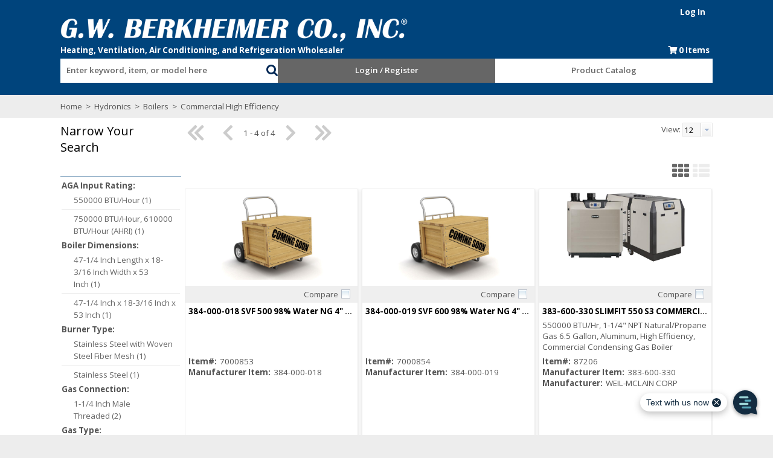

--- FILE ---
content_type: text/html; charset=UTF-8
request_url: https://www.gwberkheimer.com/cat/271/Commercial-High-Efficiency/
body_size: 48998
content:
<!DOCTYPE html>
<!-- before link -->

<html lang="en" class=" defaultNav mac Chrome-131.0.0.0 chrome desktop ">
<!-- after link -->
<head>
	<meta http-equiv="Content-Type" content="text/html; charset=utf-8" />
	<meta name="viewport" content="width=device-width, initial-scale=1">
	<meta http-equiv="X-UA-Compatible" content="IE=Edge">
	<!-- rel=dynamic-content indicates an element that is replaced with the contents produced by the specified href. 
		 dyn-cs:* URIs are resolved using the values within the 'wp_dynamicContentSpots_85' theme module. -->
	<link rel="stylesheet" href="/contenthandler/!ut/p/digest!vfqdUq9uR1olyedlDMTwuw/sp/mashup:ra:collection?soffset=0&amp;eoffset=47&amp;themeID=ZJ_0G5A1G011P5J90QRE63GAK2D14&amp;locale=en&amp;mime-type=text%2Fcss&amp;lm=1756695240756&amp;entry=wp_toolbar_common__0.0%3Ahead_css&amp;entry=wp_dialog_css__0.0%3Ahead_css&amp;entry=wp_toolbar_logo__0.0%3Ahead_css&amp;entry=gwBerkheimer90_ecomm_mod__0.0%3Ahead_css&amp;entry=wp_theme_portal_edit_85__0.0%3Ahead_css&amp;entry=wp_theme_portal_85__0.0%3Ahead_css&amp;entry=wp_portlet_css__0.0%3Ahead_css&amp;entry=gwBerkheimer90_fontAwesome_css_mod__0.0%3Ahead_css&amp;entry=wp_toolbar_common_actionbar__0.0%3Ahead_css&amp;entry=gwBerkheimer90_ecomm_imageviewer__0.0%3Ahead_css&amp;entry=gwBerkheimer90_ecomm_suggestive_search__0.0%3Ahead_css&amp;entry=wp_simple_contextmenu_css__0.0%3Ahead_css&amp;entry=wp_toolbar_actionbar__0.0%3Ahead_css&amp;entry=wp_ic4_wai_resources__0.0%3Ahead_css&amp;entry=gwBerkheimer90_ecomm_heroRotator__0.0%3Ahead_css&amp;entry=wp_draft_page_ribbon__0.0%3Ahead_css&amp;entry=gwBerkheimer90_ecomm_s2k_widgets__0.0%3Ahead_css&amp;entry=wp_toolbar_sitepreview__0.0%3Ahead_css&amp;entry=gwBerkheimer90_ecomm_parallax_mod__0.0%3Ahead_css&amp;entry=gwBerkheimer90_ecomm_scroller_mod__0.0%3Ahead_css&amp;entry=wp_toolbar_moremenu__0.0%3Ahead_css&amp;entry=wp_status_bar__0.0%3Ahead_css&amp;entry=wp_toolbar_projectmenu__0.0%3Ahead_css&amp;entry=wp_analytics_aggregator__0.0%3Ahead_css&amp;entry=gwBerkheimer90_ecomm_mobile_nav__0.0%3Ahead_css&amp;entry=gwBerkheimer90_ecomm_banner_nav__0.0%3Ahead_css&amp;entry=wp_oob_sample_styles__0.0%3Ahead_css" type="text/css"/><link rel="alternate" id="head_css_deferred" href="/contenthandler/!ut/p/digest!vfqdUq9uR1olyedlDMTwuw/sp/mashup:ra:collection?soffset=0&amp;eoffset=7&amp;themeID=ZJ_0G5A1G011P5J90QRE63GAK2D14&amp;locale=en&amp;mime-type=text%2Fcss&amp;lm=1745628304000&amp;entry=wp_contextmenu_css__0.0%3Ahead_css&amp;entry=wp_federated_documents_picker__0.0%3Ahead_css&amp;entry=wp_analytics_tags__0.0%3Ahead_css&amp;entry=wp_dnd_css__0.0%3Ahead_css&amp;entry=wcm_inplaceEdit__0.0%3Ahead_css&amp;entry=wp_content_targeting_cam__0.0%3Ahead_css&amp;deferred=true"/><script type="text/javascript">var djConfig={"baseUrl":"/portal_dojo/v1.9/dojo/","locale":"en","isDebug":false,"debugAtAllCosts":false,"parseOnLoad":false,"afterOnLoad":false,"has":{"dojo-bidi":true},"modulePaths":{"com":"/themeModules/js/com","ibm":"/themeModules/js/ibm","pagebuilder":"/themeModules/modules/pagebuilder/js","portalclient":"/themeModules/modules/portalclient/js","asa":"/themeModules/modules/asa/js","contentmapping":"/themeModules/modules/contentmapping/js","federation":"/themeModules/modules/federation/js"}};djConfig.locale=djConfig.locale.replace(/_/g, "-").replace(/iw/, "he").toLowerCase();(function(){if (typeof(wpModules) == 'undefined') wpModules = {}; if (typeof(wpModules.state) == 'undefined') wpModules.state = {}; if (typeof(wpModules.state.page) == 'undefined') wpModules.state.page = {};wpModules.state.page._initial=[{"nsuri":"http://www.ibm.com/xmlns/prod/websphere/portal/publicparams","name":"selection","value":["Z6_GHK6HJC0OG6S20Q8HU3K6R0G63"]},{"nsuri":"http://www.ibm.com/xmlns/prod/websphere/portal/publicparams","name":"labelMappings","value":["Z6_GHK6HJC0OG6S20Q8HU3K6R0GK1","Z6_GHK6HJC0OG6S20Q8HU3K6R0G63","Z6_000000000000000000000000A0","Z6_GHK6HJC0OG6S20Q8HU3K6R0G63","Z6_GHK6HJC0OG6S20Q8HU3K6R0G63","Z6_000000000000000000000000A0"]},{"nsuri":"http://www.ibm.com/xmlns/prod/websphere/portal/publicparams","name":"expansions","value":["Z6_000000000000000000000000A0","Z6_GHK6HJC0OG6S20Q8HU3K6R0GK1"]}];wpModules.state.page.selectionPath=['Z6_000000000000000000000000A0','Z6_GHK6HJC0OG6S20Q8HU3K6R0GK1','Z6_GHK6HJC0OG6S20Q8HU3K6R0G63'];wpModules.state.page.supportsEditMode=true;wpModules.state.page.supportsToolbar=true;wpModules.state.page.path='';wpModules.state.page.protectedPath='/myportal';wpModules.state.page.publicPath='';})();</script><script type="text/javascript" src="/contenthandler/!ut/p/digest!vfqdUq9uR1olyedlDMTwuw/mashup/ra:collection?themeID=ZJ_0G5A1G011P5J90QRE63GAK2D14&amp;locale=en&amp;mime-type=text%2Fjavascript&amp;lm=1745628308000&amp;entry=dojo_19__0.0%3Ahead_js&amp;entry=wp_client_main__0.0%3Ahead_js&amp;entry=wp_client_ext__0.0%3Ahead_js&amp;entry=wp_client_logging__0.0%3Ahead_js&amp;entry=dojo_app_19__0.0%3Ahead_js&amp;entry=dojo_fx_19__0.0%3Ahead_js&amp;entry=dojo_dom_19__0.0%3Ahead_js&amp;entry=dojo_dnd_basic_19__0.0%3Ahead_js&amp;entry=dojo_data_19__0.0%3Ahead_js&amp;entry=dojo_selector_lite_19__0.0%3Ahead_js&amp;entry=dijit_19__0.0%3Ahead_js&amp;entry=dojo_dnd_ext_19__0.0%3Ahead_js&amp;entry=dijit_layout_basic_19__0.0%3Ahead_js&amp;entry=dijit_menu_19__0.0%3Ahead_js&amp;entry=dojo_fmt_19__0.0%3Ahead_js&amp;entry=wp_client_tracing__0.0%3Ahead_js&amp;entry=wp_modules__0.0%3Ahead_js&amp;entry=wp_photon_dom__0.0%3Ahead_js&amp;entry=wp_toolbar_common__0.0%3Ahead_js&amp;entry=dojox_html_basic_19__0.0%3Ahead_js&amp;entry=wp_dialog_util__0.0%3Ahead_js&amp;entry=wp_dialog_draggable__0.0%3Ahead_js&amp;entry=wp_dialog_main__0.0%3Ahead_js&amp;entry=wp_a11y__0.0%3Ahead_js&amp;entry=dijit_layout_ext_19__0.0%3Ahead_js&amp;entry=dijit_form_19__0.0%3Ahead_js&amp;entry=wp_state_page__0.0%3Ahead_js&amp;entry=gwBerkheimer90_ecomm_mod__0.0%3Ahead_js&amp;entry=wp_theme_portal_85__0.0%3Ahead_js&amp;entry=wp_theme_utils__0.0%3Ahead_js&amp;entry=gwBerkheimer90_ecomm_imageviewer__0.0%3Ahead_js&amp;entry=wp_toolbar_viewframe_validator__0.0%3Ahead_js&amp;entry=dijit_app_19__0.0%3Ahead_js&amp;entry=dijit_editor_19__0.0%3Ahead_js&amp;entry=dijit_editor_plugins_19__0.0%3Ahead_js&amp;entry=wp_analytics_aggregator__0.0%3Ahead_js&amp;entry=gwBerkheimer90_ecomm_banner_nav__0.0%3Ahead_js"></script><link rel="alternate" id="head_js_deferred" href="/contenthandler/!ut/p/digest!csGEFkqwSvCSZg8rUUId6g/mashup/ra:collection?themeID=ZJ_0G5A1G011P5J90QRE63GAK2D14&amp;locale=en&amp;mime-type=text%2Fjavascript&amp;lm=1745628304000&amp;entry=dojox_layout_basic_19__0.0%3Ahead_js&amp;entry=dijit_tree_19__0.0%3Ahead_js&amp;entry=wp_dnd_namespace__0.0%3Ahead_js&amp;entry=wp_dnd_source__0.0%3Ahead_js&amp;entry=wp_client_selector__0.0%3Ahead_js&amp;entry=wp_client_dnd__0.0%3Ahead_js&amp;entry=wp_contextmenu_js__0.0%3Ahead_js&amp;entry=wp_dnd_target__0.0%3Ahead_js&amp;entry=wp_dnd_util__0.0%3Ahead_js&amp;entry=wcm_inplaceEdit__0.0%3Ahead_js&amp;deferred=true"/><link title="assigned" href="/contenthandler/!ut/p/digest!csGEFkqwSvCSZg8rUUId6g/war/gwBerkheimer90Static/themes/gwBerkheimer90/css/gwBerkheimer90/master.css" rel="stylesheet" type="text/css" /><link id="QATcVknH9T1" rel="alternate" href="https://www.gwberkheimer.com/c/products/!ut/p/z0/04_Sj9CPykssy0xPLMnMz0vMAfIjo8zi3T28zTy8nA383c2CjQwCLTxCjb3NggzczYz1C7IdFQFPdtyl/"><script type="text/javascript">(function() {
	var element = document.getElementById("QATcVknH9T1");
	if (element) {
		wpModules.theme.WindowUtils.baseURL.resolve(element.href);
	}
}());</script><style id="layout-wstate-styles"></style><base href="https://www.gwberkheimer.com/c/products/!ut/p/z0/04_Sj9CPykssy0xPLMnMz0vMAfIjo8zi3T28zTy8nA383c2CjQwCLTxCjb3NggzczYz1C7IdFQFPdtyl/">
		<title>Commercial High Efficiency</title>
	
<meta name="format-detection" content="telephone=no">
<meta content="Commercial High Efficiency" name="description"><meta content="Commercial High Efficiency" name="keywords"><link href="https://www.gwberkheimer.com/cat/271/Commercial-High-Efficiency/" rel="canonical">
<link id="com.ibm.lotus.NavStateUrl" rel="alternate" href="/c/products/!ut/p/z0/04_Sj9CPykssy0xPLMnMz0vMAfIjo8zi3T28zTy8nA383c2CjQwCLTxCjb3NggzczYz1C7IdFQFPdtyl/" />


<link rel="shortcut icon" type="image/x-icon" href="/contenthandler/!ut/p/digest!csGEFkqwSvCSZg8rUUId6g/war/gwBerkheimer90Static/themes/gwBerkheimer90/images/favicon.ico" />
<link rel="apple-touch-icon-precomposed" sizes="57x57" href="/contenthandler/!ut/p/digest!csGEFkqwSvCSZg8rUUId6g/war/gwBerkheimer90Static/themes/gwBerkheimer90/images/apple-touch-icon-57x57.png" />
<link rel="apple-touch-icon-precomposed" sizes="114x114" href="/contenthandler/!ut/p/digest!csGEFkqwSvCSZg8rUUId6g/war/gwBerkheimer90Static/themes/gwBerkheimer90/images/apple-touch-icon-114x114.png" />
<link rel="apple-touch-icon-precomposed" sizes="72x72" href="/contenthandler/!ut/p/digest!csGEFkqwSvCSZg8rUUId6g/war/gwBerkheimer90Static/themes/gwBerkheimer90/images/apple-touch-icon-72x72.png" />
<link rel="apple-touch-icon-precomposed" sizes="144x144" href="/contenthandler/!ut/p/digest!csGEFkqwSvCSZg8rUUId6g/war/gwBerkheimer90Static/themes/gwBerkheimer90/images/apple-touch-icon-144x144.png" />
<link rel="apple-touch-icon-precomposed" sizes="60x60" href="/contenthandler/!ut/p/digest!csGEFkqwSvCSZg8rUUId6g/war/gwBerkheimer90Static/themes/gwBerkheimer90/images/apple-touch-icon-60x60.png" />
<link rel="apple-touch-icon-precomposed" sizes="120x120" href="/contenthandler/!ut/p/digest!csGEFkqwSvCSZg8rUUId6g/war/gwBerkheimer90Static/themes/gwBerkheimer90/images/apple-touch-icon-120x120.png" />
<link rel="apple-touch-icon-precomposed" sizes="76x76" href="/contenthandler/!ut/p/digest!csGEFkqwSvCSZg8rUUId6g/war/gwBerkheimer90Static/themes/gwBerkheimer90/images/apple-touch-icon-76x76.png" />
<link rel="apple-touch-icon-precomposed" sizes="152x152" href="/contenthandler/!ut/p/digest!csGEFkqwSvCSZg8rUUId6g/war/gwBerkheimer90Static/themes/gwBerkheimer90/images/apple-touch-icon-152x152.png" />
<link rel="icon" type="image/png" sizes="196x196" href="/contenthandler/!ut/p/digest!csGEFkqwSvCSZg8rUUId6g/war/gwBerkheimer90Static/themes/gwBerkheimer90/images/favicon-196x196.png" />
<link rel="icon" type="image/png" sizes="96x96" href="/contenthandler/!ut/p/digest!csGEFkqwSvCSZg8rUUId6g/war/gwBerkheimer90Static/themes/gwBerkheimer90/images/favicon-96x96.png" />
<link rel="icon" type="image/png" sizes="32x32" href="/contenthandler/!ut/p/digest!csGEFkqwSvCSZg8rUUId6g/war/gwBerkheimer90Static/themes/gwBerkheimer90/images/favicon-32x32.png" />
<link rel="icon" type="image/png" sizes="16x16" href="/contenthandler/!ut/p/digest!csGEFkqwSvCSZg8rUUId6g/war/gwBerkheimer90Static/themes/gwBerkheimer90/images/favicon-16x16.png" />
<link rel="icon" type="image/png" sizes="128x128" href="/contenthandler/!ut/p/digest!csGEFkqwSvCSZg8rUUId6g/war/gwBerkheimer90Static/themes/gwBerkheimer90/images/favicon-128.png" />

<meta name="application-name" content="Commercial High Efficiency"/>
	
<meta name="msapplication-TileColor" content="#000000" />
<meta name="msapplication-TileImage" content="/contenthandler/!ut/p/digest!csGEFkqwSvCSZg8rUUId6g/war/gwBerkheimer90Static/themes/gwBerkheimer90/images/mstile-144x144.png" />
<meta name="msapplication-square70x70logo" content="/contenthandler/!ut/p/digest!csGEFkqwSvCSZg8rUUId6g/war/gwBerkheimer90Static/themes/gwBerkheimer90/images/mstile-70x70.png" />
<meta name="msapplication-square150x150logo" content="/contenthandler/!ut/p/digest!csGEFkqwSvCSZg8rUUId6g/war/gwBerkheimer90Static/themes/gwBerkheimer90/images/mstile-150x150.png" />
<meta name="msapplication-wide310x150logo" content="/contenthandler/!ut/p/digest!csGEFkqwSvCSZg8rUUId6g/war/gwBerkheimer90Static/themes/gwBerkheimer90/images/mstile-310x150.png" />
<meta name="msapplication-square310x310logo" content="/contenthandler/!ut/p/digest!csGEFkqwSvCSZg8rUUId6g/war/gwBerkheimer90Static/themes/gwBerkheimer90/images/mstile-310x310.png" />



<script type="text/javascript">
var activeCampaignPageTracking = true;
var getThemeWebDAVBaseURI = function(){
	return "/contenthandler/!ut/p/digest!csGEFkqwSvCSZg8rUUId6g/war/gwBerkheimer90Static/themes/gwBerkheimer90/"; 
};
</script>

<!-- Google tag (gtag.js) --> 
<script async src="https://www.googletagmanager.com/gtag/js?id=G-LHG4ZVJT6F"></script> <script> window.dataLayer = window.dataLayer || []; function gtag(){dataLayer.push(arguments);} gtag('js', new Date()); gtag('config', 'G-LHG4ZVJT6F'); </script>
<!-- End Google tag (gtag.js) --> 

<!-- Google Tag Manager -->
<script>(function(w,d,s,l,i){w[l]=w[l]||[];w[l].push({'gtm.start':
new Date().getTime(),event:'gtm.js'});var f=d.getElementsByTagName(s)[0],
j=d.createElement(s),dl=l!='dataLayer'?'&l='+l:'';j.async=true;j.src=
'https://www.googletagmanager.com/gtm.js?id='+i+dl;f.parentNode.insertBefore(j,f);
})(window,document,'script','dataLayer','GTM-TB89W9QR');</script>
<!-- End Google Tag Manager -->

<!-- Google Fonts --> 
<link href="https://fonts.googleapis.com/css2?family=Open+Sans:ital,wght@0,300;0,400;0,600;0,700;0,800;1,300;1,400;1,600;1,700;1,800&display=swap" rel="stylesheet">
<!-- End Google Fonts --> 

<!-- Begin Constant Contact Active Forms --> 
<script> var _ctct_m = "8e38284105a74f3c005a0048c2c9519a"; </script> 
<script id="signupScript" src="//static.ctctcdn.com/js/signup-form-widget/current/signup-form-widget.min.js" async defer></script> 
<!-- End Constant Contact Active Forms --> 

<!-- Chat -->
<script id="prokeep-webchat" data-env="prod" data-widgetid="c2d89c54-00e4-4181-b0bb-9252f1c4349a" src="https://cdn.prokeep.com/webchat/webchat-init.js"></script>
<!-- End Chat -->

<!-- Microsoft Clarity -->
<script type="text/javascript">
    (function(c,l,a,r,i,t,y){
        c[a]=c[a]||function(){(c[a].q=c[a].q||[]).push(arguments)};
        t=l.createElement(r);t.async=1;t.src="https://www.clarity.ms/tag/"+i;
        y=l.getElementsByTagName(r)[0];y.parentNode.insertBefore(t,y);
    })(window, document, "clarity", "script", "tjyg52aluw");
</script>
<!-- End Microsoft Clarity -->


<!-- GWB Custom CSS Joe -->
<style> 
    .navigationBar { z-index: auto !important }
</style>
<!-- End GWB Custom CSS Joe --> 

<!-- GWB Custom CSS AC -->
<style> 
.gridPaging a.pageFirst .lIcon:before {
    padding-right: 20px;
    font-size: 30px;
    /* Product first page Button Padding */
}
.gridPaging a.pageLast .lIcon:before {
    padding-left: 20px;
    font-size: 30px;
    /* Product Last Page Button Padding */
}
.gridPaging a.pageNext .lIcon:before {
    font-size: 30px;
    /* Product Page Next Button Padding */
}

.gridPaging a.pagePrev .lIcon:before {
    font-size: 30px;
    /* Product Prev Page Button Padding */
}
.themeSearchBar {
    height: 40px !important; /* or whatever height you need */
}
.wpthemeNavList > .wpthemeNavListItem {
    height: 40px;  !important; /* or whatever height you need */            /* adjust as needed */
}
#themeSearchButton {
    padding-top: 6px;
}
#widget_themeSearchText {
    padding-top: 10px;
}

a.wpthemeLeft span[lang="en"] {
    padding: 7px 0;    /* 10px top & bottom, 0 left & right */
    display: inline-block;
}

#TabContainer_tablist_dijit_layout_ContentPane_0 {
    font-weight: bold;
}

.dijitTabChecked .tabLabel[aria-selected="true"] {
    background-color: #103057;  /* change to your desired color */
    color: #ffffff;             /* optional: text color for contrast */
    padding: 5px 10px;         /* increase top/bottom and left/right space */
    font-weight: bold;           /* optional: bold text */
    border-radius: 4px;          /* optional rounded corners */
    box-sizing: border-box;      /* ensures padding adds to the container size correctly */
}

</style>

<script>
    // Wait until the DOM is fully loaded
    document.addEventListener('DOMContentLoaded', function() {
        // Select the button inside the .statusBox.invalid container
        const closeBtn = document.querySelector('.statusBox.invalid button');

        // Add click event to redirect to homepage
        if (closeBtn) {
            closeBtn.addEventListener('click', function() {
                window.location.href = 'https://www.gwberkheimer.com/'; // Redirect to homepage
            });
        }
    });
</script>
<script>
    document.addEventListener('DOMContentLoaded', function() {
        // Select the container
        const itemImageContainer = document.getElementById('itemImage');

        if (itemImageContainer) {
            itemImageContainer.style.cursor = 'pointer'; // indicate clickable

            itemImageContainer.addEventListener('click', function() {
                // Find the image inside the container
                const img = itemImageContainer.querySelector('img');
                if (img) {
                    const imageUrl = img.getAttribute('xoriginal') || img.src;
                    window.open(imageUrl, '_blank'); // open image in new tab
                }
            });
        }
    });
</script>
<!-- End GWB Custom CSS AC --> 


<!-- rendering is delegated to the specified href for each locale -->
</head>
<body id="content" class="lotusui30dojo tundra claro locale_en s2k-dojo">	
	<!-- Google Tag Manager (noscript) -->
<noscript><iframe src="https://www.googletagmanager.com/ns.html?id=GTM-TB89W9QR"
height="0" width="0" style="display:none;visibility:hidden"></iframe></noscript>
<!-- End Google Tag Manager (noscript) -->
<script type="text/javascript">
var availablePages = [];
var navObj = [];


	navObj.push({label:"Login / Register",url:"/c/login",id:"Z6_9H58H301O8CUA0QQGKBCJG0IN5",superMenuPath:"",target:"",menuAlign:"left",dropDownContainer:"false",hidden:"",draft:"",selectionPath:""});

			
	navObj.push({label:"Product Catalog",url:"/c/products",id:"Z6_GHK6HJC0OG6S20Q8HU3K6R0G63",superMenuPath:"",target:"",menuAlign:"left",dropDownContainer:"false",hidden:"",draft:"",selectionPath:"true"});

			
var subChildren = [];
					

	subChildren.push({label:"productCategoriesDropDown",url:"/!ut/p/z0/04_Sj9CPykssy0xPLMnMz0vMAfIjo8zi3T28zTy8nA38DZwtzA0CLSy9_dxdvQ0NDEz0C7IdFQE-hi00/",id:"Z6_GHK6HJC0O0C870Q89KNGEK1004",target:"",menuAlign:"left",dropDownContainer:"true",hidden:"",draft:"",selectionPath:""});
						
						
	navObj[navObj.length-1].children=subChildren;

				
</script>


<div class="side-menu left">
	<nav class="mainNav" id="navContainer"></nav>
</div>
<div id="sideNavOverlay"></div>

<div class="outerContainer wpthemeFrame">
		<a name="pageTop" id="pageTop"></a>

		<!-- site toolbar -->
		<div class="innerContainer">
			<div class="headBodyContainer">
				<header role="banner" aria-label="Main header" class="headerClass">
					<div class="headerBanner">
						<div class="wpthemeHeader">
							<div class="wpthemeInner">
								<!-- renders the top navigation -->
								</div>
						</div><!-- end header -->
						<div class="wpthemeBanner">
							<div class="wpthemeBannerInner">
								<div class="wpthemeInner">
									
<ul class="wpthemeCommonActions wpthemeRight">


            <li class="wpthemeFirst" id="wpthemeSignUp">
                <a href="">Sign Up</a>
            </li>
        
        <li class="wpthemeLast" id="wpthemeLogin">
       	
	    	<a href="/myportal/c/products/!ut/p/z0/04_Sj9CPykssy0xPLMnMz0vMAfIjo8zi3T28zTy8nA383c2CjQwCLTxCjb3NggzczYz1C7IdFQFPdtyl/" >Log In</a>
	    
        
        
        
            
        </li>
    
</ul><div class="wpthemeClear"></div>
								</div>
							</div>
						</div><!--end main banner-->
						<div class="bcc">
							<div class="logoNavContainer">
								<div class="wpthemeInner">
									


<div class="wpthemeLogo">
	<div class="wpthemeInner">
		<div class="navBarMenuButton" id="navBarMenuButton"></div>
		
				<div class="logo">
				
						<a href="/c/products?clear=true">
					
						<img src="/logo/gwb-logo.png" alt="G.W. Berkheimer" />
					
				</a>
				</div>
			
	</div>
</div><div class="bannerContainers">
	<div class="bannerSearch" id="bannerSearch"></div>
	<div class="bannerCart" id="bannerCart"></div>
	<div class="noOrdersPendingApproval" id="noOrdersPendingApproval"></div> 
	
</div>
<div class="wpthemeClear"></div>
								</div>
								<div class="wpthemeBanner wpthemeBannerPrimaryNavigation">
									<div class="wpthemeInner">
										

<div class="themeSearchContainer">


<div class="themeSearchBar" id="themeSearchBar">
	<form method="post" name="themeProductSearch">
		<input type="hidden" name="themeSearchgUID" id="themeSearchUID" value="" />
		<input type="hidden" name="themeCatalogID" id="themeCatalogID" value="1" />
		<input type="hidden" name="themeCompanyID" id="themeCompanyID" value="1" />
		<input type="hidden" name="themeCustomerID" id="themeCustomerID" value="2501" />
		<input type="hidden" name="themeShiptoID" id="themeShiptoID" value="" />
		<input type="hidden" name="searchURI" id="searchURI" value="/c/products?pSearch="/>
		<div class="label">Search:</div>
		<div class="field" id="themeSearchField"></div>
		
		<div class="button" id="themeSearchButton"></div>
	</form>
</div>

</div>

<div class="topNavBar">

    <div id="navTabs" class="wpthemeNavContainer1">
        <nav class="wpthemePrimaryNav wpthemeLeft" aria-label="Portal Application" role="navigation">
            <ul class="wpthemeNavList">

                
                    <li id="Z6_9H58H301O8CUA0QQGKBCJG0IN5" navLevel="top"  menuAlign="left" class=" wpthemeNavListItem wpthemeLeft">
						
                        
                        <a href="/c/login" class="wpthemeLeft  " >

                            
                            <span lang="en" dir="ltr">Login / Register</span>
                        </a>

                        
                    </li>
				
                    <li id="Z6_GHK6HJC0OG6S20Q8HU3K6R0G63" navLevel="top"  menuAlign="left" class=" wpthemeNavListItem wpthemeLeft wpthemeSelected">
						
                        
                        <a href="/c/products" class="wpthemeLeft  " >

                            
                            <span lang="en" dir="ltr">Product Catalog<span class="wpthemeAccess">currently selected</span></span>
                        </a>

                        
								<span class="subMenu-1" navLevel="sub" id="Z6_GHK6HJC0OG6S20Q8HU3K6R0G63DropDown">
								
										<span id="productCategoriesDropDown"><span id="productCategoriesDropDownDropDown"></span></span>
									
								</span>
							
                    </li>
				

            </ul>
        </nav>
        <div class="wpthemeClear"></div>
    </div>


</div>
</div>
									<div class="wpthemeClear"></div>
								</div>
							</div><!--end primary nav banner-->
						</div>
					</div>
				</header>
		
				<div class="wpthemeMainContent" role="main" aria-label="IBM WebSphere Portal">
					<div class="wpthemeInner">	
						<!-- asa markup contributions for pages -->	
						
<div class="asa.page asa-hidden" id="asa.page">
	<span class="asa.page.id">Z6_GHK6HJC0OG6S20Q8HU3K6R0G63</span>

	

</div>

<div class="wpthemeClear"></div>
						
<div class="wpthemeInner">
	<div id="wpthemeStatusBarContainer" class="wpthemeStatusBarContainer">

		
		<noscript>
			<div class="wpthemeMessage" role="alert" wairole="alert">
				<img class="wpthemeMsgIcon wpthemeMsgIconError" src="[data-uri]" alt="Error" />
				<span class="wpthemeAltText">Error:</span>
				<div class="wpthemeMessageBody">Javascript is disabled in this browser. This page requires Javascript. Modify your browser's settings to allow Javascript to execute. See your browser's documentation for specific instructions.</div>
			</div>
		</noscript>

	</div>
</div>
</div>		
		
					<!-- required - do not remove -->
					<div style="display:none" id="portletState">{}</div><div id="layoutContainers" class="wpthemeLayoutContainers wpthemeLayoutContainersHidden" >	
						<div class="wpthemeInner">					
							<div class="hiddenWidgetsDiv">
	<!-- widgets in this container are hidden in the UI by default -->
	<div class='component-container ibmDndRow wpthemeRow hiddenWidgetsContainer wpthemeCol12of12 wpthemeFull id-Z7_GHK6HJC0OG6S20Q8HU3K6R0GM2' name='ibmHiddenWidgets' ></div><div style="clear:both"></div>
</div>
<!-- this layout has one main container -->
<div class="wptheme1Col s2kLayouts fullScreen">
	<div class='component-container wpthemeCol ibmDndColumn wpthemePrimary id-Z7_GHK6HJC0OG6S20Q8HU3K6R0GM6' name='ibmMainContainer' ><div class='component-control id-Z7_GHK6HJC0OG6S20Q8HU3K6R0GM5' ><span id="Z7_GHK6HJC0OG6S20Q8HU3K6R0GM5"></span><section class="ibmPortalControl wpthemeControl wpthemeHidden a11yRegionTarget" role="region">

	
	
	<div class="asa.portlet asa-hidden" id="asa.portlet.Z7_GHK6HJC0OG6S20Q8HU3K6R0GM5">
		<span class="asa.portlet.id">Z7_GHK6HJC0OG6S20Q8HU3K6R0GM5</span>

		

	</div>
	
<!-- start header markup -->
	<header class="wpthemeControlHeader" role="banner" aria-label="Skin header">
		<div class="wpthemeInner">
			<h2>
				<img class="dndHandle" draggable="true" ondragstart="wpModules.dnd.util.portletDragStart(event, this, this.parentNode, 30, 0);"
				ondragend="wpModules.dnd.util.portletDragEnd(event);" 
				src="[data-uri]" alt=""/>
				<!-- lm-dynamic-title node marks location for dynamic title support -->
 				<span class="lm-dynamic-title asa.portlet.title a11yRegionLabel">S2K Commerce - Shopping Cart</span>
			</h2>
			<a aria-haspopup="true" aria-label="Display content menu" role="button" href="javascript:;" class="wpthemeIcon wpthemeMenuFocus contextMenuInSkinIcon" style="display:none" tabindex="0">
				<span title="Display content menu"><img aria-label="Display content menu" alt="" src="[data-uri]"></span>
				<span class="wpthemeAltText">Component Action Menu</span>
				<!-- start CAM template -->
				<span class="wpthemeMenu" data-positioning-handler="horizontallyCenteredBelow">
					<div class="wpthemeMenuBorder">
						<!-- define the menu item template inside the "ul" element.  only "css-class", "description", and "title" are handled by the theme's sample javascript. -->
						<ul class="wpthemeMenuDropDown wpthemeTemplateMenu" role="menu">
							<li class="${css-class}" role="menuitem" tabindex="-1"><span
								class="wpthemeMenuText">${title}</span></li>
						</ul>
						<div class="verticalMenuPointer pointer"></div>
					</div> <!-- Template for loading -->
					<div class="wpthemeMenuLoading wpthemeTemplateLoading">${loading}</div>
					<!-- Template for submenu -->
					<div class="wpthemeAnchorSubmenu wpthemeTemplateSubmenu">
						<div class="wpthemeMenuBorder wpthemeMenuSubmenu">
							<ul id="${submenu-id}" class="wpthemeMenuDropDown"
								role="menu">
								<li role="menuitem" tabindex="-1"></li>
							</ul>
						</div>
					</div>
				</span>
				<!-- end CAM template -->
			</a>
			<a aria-haspopup="true" aria-label="Display portlet menu" role="button" href="javascript:;" class="wpthemeIcon wpthemeMenuFocus" tabindex="0"
                onclick="if (typeof wptheme != 'undefined') wptheme.contextMenu.init({ 'node': this, menuId: 'skinAction', jsonQuery: {'navID':ibmCfg.portalConfig.currentPageOID,'windowID':wptheme.getWindowIDFromSkin(this)}, params: {'alignment':'right'}});"
				onkeydown="javascript:if (typeof i$ != 'undefined' &amp;&amp; typeof wptheme != 'undefined') {if (event.keyCode ==13 || event.keyCode ==32 || event.keyCode==38 || event.keyCode ==40) {wptheme.contextMenu.init(this, 'skinAction', {'navID':ibmCfg.portalConfig.currentPageOID,'windowID':wptheme.getWindowIDFromSkin(this)}); return false;}}">
				<span title="Display portlet menu"><img aria-label="Display portlet menu" alt="" src="[data-uri]"></span>
				<span class="wpthemeAltText">Actions</span>
			</a>
		</div>
	</header>
	
	<div class="wpthemeControlBody wpthemeOverflowAuto wpthemeClear"> <!-- lm:control dynamic spot injects markup of layout control -->
	<!-- asa.overlay marks the node that the AsaOverlayWidget will be placed in -->
		<div style="position:relative; z-index: 1;">
			<div class="analytics.overlay" ></div>
		</div>
		
 



















<script type="text/javascript">
var ns_Z7_GHK6HJC0OG6S20Q8HU3K6R0GM5_displayQtyGlobal;
require(["dojo/ready", "dojo/_base/declare", "dojo/_base/connect", "dojo/_base/array", "dojo/on", "dijit/registry", "dojo/_base/xhr", "dojo/dom", "dojo/dom-class", "dojo/dom-style", "dojo/_base/json", "dijit/TooltipDialog", "dijit/popup", "dojo/dom-construct", "dojo/currency", "dojo/_base/fx", "dojo/store/Memory", "dijit/form/FilteringSelect", "dijit/form/Button", "dojo/query"],
function(ready, declare, connect, array, on, registry, xhr, dom, domClass, domStyle, json, TooltipDialog, popup, domConstruct, currency, fx, Memory, FilteringSelect, Button, query){
	var itemPreview = new TooltipDialog({
        id: 'ns_Z7_GHK6HJC0OG6S20Q8HU3K6R0GM5_itemPreviewPopup',
        style: "width: 300px;",
        content: "<div id=\"ns_Z7_GHK6HJC0OG6S20Q8HU3K6R0GM5_shoppingCartTip\"></div>"
    });
    var addToListTimer;
    var popUpDurationJS = 5000;
    var isAddingVisibleJS = false;
    var isAddedVisibleJS = false;
	connect.subscribe("Add_To_Cart", function(obj){
		var submit=false;
		var submitType;
	//	console.log("obj.items.length",obj.items.length);
		var items = json.toJson(obj.items);

		if(obj.items.length==1){
			if(!isNaN(obj.items[0].quantity) && obj.items[0].quantity>0){
				submit=true;
				submitType="single";
			}
		} else if(obj.items.length>1){
			submit=true;
			submitType="list";
		}
		if(submit){
			if(submitType=="single" && isAddingVisibleJS){
				displaySuccess(obj.items[0],"ns_Z7_GHK6HJC0OG6S20Q8HU3K6R0GM5_addingDescription");
				addingToCart.startLoading();
			} else if(submitType=="list" && isAddingVisibleJS){
			//	console.log("display List");
				displaySuccessList(obj.items,"ns_Z7_GHK6HJC0OG6S20Q8HU3K6R0GM5_addingDescription");
				addingToCart.startLoading();
			}
			xhr.get({
	            url: "p0/IZ7_GHK6HJC0OG6S20Q8HU3K6R0GM5=CZ6_GHK6HJC0OG6S20Q8HU3K6R0G63=NJaddToCartAJAX=/",
	            content:{"items":items,
	            		 "sequenceNumber":'1',
					 	 "currentUser":'anonymous',
					 	 "sessionID":'null',
					 	 "accountNumber":'2501',
					 	 "shipTo":'',
					 	 "location":'0002',
					 	 "shipVia":'TRCK',
					 	 "minimumMultiple":'N',
					 	 "imgPath":'/images/items/'
					 	 },
	            load: function(data) {
	            	if (isAddingVisibleJS) addingToCart.endLoading();
	            	var dataJSON = json.fromJson(data);
				//	console.log("load",data);
				//	console.log("data.success",dataJSON.success);
				//	console.log("data.errorMsg",dataJSON.errorMsg);
					if(dataJSON.itemsAdded.length>0){
						if(submitType=="single" && isAddedVisibleJS){
							displaySuccess(dataJSON.itemsAdded[0],"ns_Z7_GHK6HJC0OG6S20Q8HU3K6R0GM5_shoppingCartTip");
						} else if(submitType=="list" && isAddedVisibleJS){
							displaySuccessList(dataJSON.itemsAdded,"ns_Z7_GHK6HJC0OG6S20Q8HU3K6R0GM5_shoppingCartTip");
						}
					
					}
					if(dataJSON.itemsNotAdded.length>0){
						var msg = dataJSON.errorMsg;
						
						alert(msg);
					}
					displayQty(dataJSON);
					//obj.fields.forEach(function(widget,index,hash){
					//	widget.set("value","");
					//});
				    
				        // Redmine 10427: Add GA enhanced e-commerce tracking
                    	ns_Z7_GHK6HJC0OG6S20Q8HU3K6R0GM5_ga4_add_to_cart(dataJSON,obj.ga4);
				    
				    ns_Z7_GHK6HJC0OG6S20Q8HU3K6R0GM5_getCartItems();
	            },
	            error: function(error) {
	                console.log("error",error);
	            }
	        });
		} else {
			alert("Quantities can only be numbers and greater than 0.");
		}
	});
	
	connect.subscribe("Quick_Add_Item_To_Cart", function(obj){
	//	console.log("Quick_Add_Item_To_List obj",obj);
		if (isAddingVisibleJS) {
			displaySuccessList(obj.items,"validating");
			addingToCart.startLoading();
		}
		var items = json.toJson(obj.items);
	//	console.log("items",items);
		xhr.get({
            url: "p0/IZ7_GHK6HJC0OG6S20Q8HU3K6R0GM5=CZ6_GHK6HJC0OG6S20Q8HU3K6R0G63=NJaddToCartAJAX=/",
            content:{"items":items,
            		 "quickAdd":true,
	            	 "sequenceNumber":'1',
				 	 "currentUser":'anonymous',
				 	 "sessionID":'null',
				 	 "accountNumber":'2501',
				 	 "shipTo":'',
				 	 "location":'0002',
				 	 "shipVia":'TRCK',
				 	 "minimumMultiple":'N',
				 	 "imgPath":'/images/items/'           		 
            		 },
            load: function(data) {
            	if (isAddingVisibleJS) addingToCart.endLoading();
            	var dataJSON = json.fromJson(data);
            	if(dataJSON.success && dataJSON.itemsAdded.length>0 && isAddedVisibleJS){
					displaySuccessList(dataJSON.itemsAdded,"ns_Z7_GHK6HJC0OG6S20Q8HU3K6R0GM5_shoppingCartTip");
				}
				connect.publish("Build_Quick_Grid",dataJSON);
				displayQty(dataJSON);
				ns_Z7_GHK6HJC0OG6S20Q8HU3K6R0GM5_getCartItems();
            },
            error: function(error) {
                console.log("error",error);
            }
        });
	});
	
	
    var ns_Z7_GHK6HJC0OG6S20Q8HU3K6R0GM5_ga4_add_to_cart = function(dataJSON,dataGA4) {
        var dataLayer = window.dataLayer || [];
        var currency = "USD";
        var value = 0;
        var items = new Array();
        var item_list_id = "(not set)";
        var item_list_name = "(not set)";
        if (typeof dataGA4 !== 'undefined') {
            item_list_id =  dataGA4[0].ga4_item_list_id;
            item_list_name =  dataGA4[0].ga4_item_list_name;
        }
        for (var i=0; i < dataJSON.itemsAdded.length; i++) {
            items.push({
                item_id: dataJSON.itemsAdded[i].itemNumber,
                item_name: dataJSON.itemsAdded[i].descriptionGA4,
                affiliation: 'G.W. Berkheimer',
                index: parseInt(i),
                item_brand: dataJSON.itemsAdded[i].mfgName,
                item_list_id: item_list_id,
                item_list_name: item_list_name,
                price: parseFloat(dataJSON.itemsAdded[i].price),
                quantity: parseInt(dataJSON.itemsAdded[i].qty)
            });
            value = value + (parseInt(dataJSON.itemsAdded[i].qty) * parseFloat(dataJSON.itemsAdded[i].price));
        }
        value = Math.ceil(value * 100) / 100;
        dataLayer.push({ ecommerce: null });
        dataLayer.push({
            event: "add_to_cart",
            ecommerce: {
                currency: currency,
                value: value,
                items: items
            }
        });
    }
    
	
	var displaySuccess = function(obj,cntHolder){
	//	console.log("displaySuccess obj",obj);
		if(cntHolder=="ns_Z7_GHK6HJC0OG6S20Q8HU3K6R0GM5_shoppingCartTip"){
			popup.open({
	            popup: itemPreview,
	            around: dom.byId("qtyCartItems")
	        });
        }
        domConstruct.empty(cntHolder);
		var container = domConstruct.create("div",{class:"itemSuccessContainer"},cntHolder);
		if(cntHolder=="ns_Z7_GHK6HJC0OG6S20Q8HU3K6R0GM5_shoppingCartTip"){
			var addedMessage = domConstruct.create("div",{class:"addedMessage",innerHTML:"Item Added to Your Cart"},container);
		} else {
			var addingMessage = domConstruct.create("div",{class:"addedMessage",innerHTML:"Adding to Your Cart"},container);
		}
		var imageContainer = domConstruct.create("div",{class:"image"},container);
		var image = domConstruct.create("img",{src:obj.image},imageContainer);

		on.once(image,"error",function(){
			image.src = "/images/items/GWB_Coming_Soon.jpeg";
		});

        var infoCol = domConstruct.create("div",{class:"infoCol"},container);
        var description = domConstruct.create("div",{class:"description",innerHTML:obj.description},infoCol);
        
        var itemNum = obj.itemNumber;
        var ndc = obj.ndc;
        
        var itemNumber = domConstruct.create("div",{class:"itemNumber",innerHTML:"Item #: "+itemNum},infoCol);
        
        var priceBox = domConstruct.create("div",{class:"priceBox"},infoCol);
        var price = domConstruct.create("span",{class:"price",innerHTML:currency.format(obj.price, {currency: "USD", places: 2})},priceBox);
		var uom = domConstruct.create("span",{class:"uom",innerHTML:obj.uom},priceBox);
		if(cntHolder=="ns_Z7_GHK6HJC0OG6S20Q8HU3K6R0GM5_shoppingCartTip"){
			var popupTimer = setTimeout(function(){
				popup.close(itemPreview);
			},popUpDurationJS);
		}
	};
	
	
	var displaySuccessList = function(obj,cntHolder){
	//	console.log("displaySuccessList obj",obj);
	//	console.log(cntHolder);
		if(cntHolder=="validating"){
			domConstruct.empty("ns_Z7_GHK6HJC0OG6S20Q8HU3K6R0GM5_addingDescription");
			var container = domConstruct.create("div",{class:"itemSuccessContainer"},"ns_Z7_GHK6HJC0OG6S20Q8HU3K6R0GM5_addingDescription");
			var addedMessage = domConstruct.create("div",{class:"addedMessage loading",innerHTML:"Validating Items"},container);

		} else {
			if(cntHolder=="ns_Z7_GHK6HJC0OG6S20Q8HU3K6R0GM5_shoppingCartTip"){
				popup.open({
		            popup: itemPreview,
		            around: dom.byId("qtyCartItems")
		        });
	        }
	        domConstruct.empty(cntHolder);
			var container = domConstruct.create("div",{class:"itemSuccessContainer"},cntHolder);
			if(cntHolder=="ns_Z7_GHK6HJC0OG6S20Q8HU3K6R0GM5_shoppingCartTip"){
				var addedMessage = domConstruct.create("div",{class:"addedMessage",innerHTML:"The Following Items Were Added to Your Cart"},container);
			} else {
				var addingMessage = domConstruct.create("div",{class:"addedMessage",innerHTML:"The Following Items Are Being Added to Your Cart"},container);
			}
			var ol = domConstruct.create("ol",null,container);
			array.forEach(obj,function(entry,i){
				var li = domConstruct.create("li",{innerHTML:entry.description},ol);
	
			});
			
			if(cntHolder=="ns_Z7_GHK6HJC0OG6S20Q8HU3K6R0GM5_shoppingCartTip"){
				var popupTimer = setTimeout(function(){
					popup.close(itemPreview);
				},popUpDurationJS);
			}
		}
	};
	
	var Overlay = declare(null, {
		overlayNode:null,
		constructor:function(){
			// save a reference to the overlay
			this.overlayNode = dom.byId("ns_Z7_GHK6HJC0OG6S20Q8HU3K6R0GM5_addingToCartOverlay");
		},
		startLoading:function(){
		//	console.log("this.overlayNode",this.overlayNode);
			domStyle.set(this.overlayNode,{
				display:"block",
				opacity:"1"
			});
		},
		// called to hide the loading overlay
		endLoading:function(){
			// fade the overlay gracefully
			fx.fadeOut({
				node: this.overlayNode,
				onEnd: function(node){
					domStyle.set(node, 'display', 'none');
				}
			}).play();
		}
	});
	var clearNode = function(node){
		array.forEach(registry.findWidgets(node), function(w) {
			w.destroyRecursive();
		});
		domConstruct.empty(node);
	};
	var addingToCart = new Overlay();
	ready(function(){
		addingToCart.constructor();
	});

	var displayQty = function(dataJSON){
		if(dataJSON.cartQty>0){
			dom.byId("ns_Z7_GHK6HJC0OG6S20Q8HU3K6R0GM5_itemsInCart").innerHTML=dataJSON.cartQty;
			domClass.add("ns_Z7_GHK6HJC0OG6S20Q8HU3K6R0GM5_itemsInCart","display");
			
			var shoppingCartBar = query(".shoppingCartBar");
			domClass.add(shoppingCartBar[0],"itemsInCart");			
		}
		if(dataJSON.cartQty>99){
			domClass.add("ns_Z7_GHK6HJC0OG6S20Q8HU3K6R0GM5_itemsInCart","three_digit");
		}
		if(dataJSON.cartQty>999){
			domClass.add("ns_Z7_GHK6HJC0OG6S20Q8HU3K6R0GM5_itemsInCart","four_digit");
		}
	};
	ns_Z7_GHK6HJC0OG6S20Q8HU3K6R0GM5_displayQtyGlobal = displayQty;
});

var ns_Z7_GHK6HJC0OG6S20Q8HU3K6R0GM5_viewCart = function(){
	window.location="/wps/portal/c/view-cart";
};
var ns_Z7_GHK6HJC0OG6S20Q8HU3K6R0GM5_home = function(){
	window.location="/";
};
</script>

<script>
//Redmine Task #12207 - Account List to be built with Json and filtered via JS
require({
	cacheBust:"20251206.1",
	packages: [
		{ name: 'S2KOrdering', location: '/PA_S2K-T-Oders-JSR286/vaiApps/widget'},
		{ name: 's2kWidget', location: '/s2k-widgets/vaiApps/widget'}
	]},["dojo/ready","dojo/dom-construct","dojo/dom","dojo/query","dojo/on","dojo/_base/array","dojo/_base/xhr","dojo/dom-class","dijit/form/Button","dojo/topic","S2KOrdering/AccountList","S2KOrdering/OrdersPendingApprovalIcon","s2kWidget/PopupForm","s2kWidget/AlertStatus"],
	function(ready,domConst,dom,query,on,array,xhr,domClass,Button,topic,AccountList,OrdersPendingApprovalIcon,PopupForm,AlertStatus){
		
		this.ns_Z7_GHK6HJC0OG6S20Q8HU3K6R0GM5_buildAccountList = function(){
			// Build object to use in constructor
			// Pass language bundle text here so the external file knows what it is
			var selectAccountList = new AccountList({
				nameSpace:"ns_Z7_GHK6HJC0OG6S20Q8HU3K6R0GM5_",
				xhrURL: 'p0/IZ7_GHK6HJC0OG6S20Q8HU3K6R0GM5=CZ6_GHK6HJC0OG6S20Q8HU3K6R0G63=NJfetchAccounts=/',
				flyBox: dom.byId("myAccounts"),
				selBtnTxt: 'Select',
				selectAccount: function(index){
					ns_Z7_GHK6HJC0OG6S20Q8HU3K6R0GM5_selectAccount(index);
				},
				searchBtnTxt: 'Search',
				colHeadings: [
					'&nbsp;',
					'Account Number',
					'Account Name',
					'Address',
					'City',
					'State',
					'Zip'
				]
			});
			domConst.place(selectAccountList.domNode, "myAccounts");
		};
		
		var buildCartDetails = function(data,cartID){

			if(data.cartDetail.length > 0){
			
				var popupContent = domConst.create("div",{className:"newPopupContent left"});
				
				var gridContainer = domConst.create("div",{className:"gridContainer"},popupContent);
				var rowGroup = domConst.create("table",{className:"rowGroup"},gridContainer);
				var thead = domConst.create("thead",null,rowGroup);
				var tr = domConst.create("tr",{className:"headerRow"},thead);
				var h_qty = domConst.create("td",{className:"headerCell right",innerHTML:"Qty"},tr);
				var h_item = domConst.create("td",{className:"headerCell",innerHTML:"Item #"},tr);
				var h_description = domConst.create("td",{className:"headerCell",innerHTML:"Description"},tr);
				var h_price = domConst.create("td",{className:"headerCell right",innerHTML:"Price"},tr);
				var h_lineTotal = domConst.create("td",{className:"headerCell right",innerHTML:"Line Total"},tr);
				
				var tbody = domConst.create("tbody",null,rowGroup);
				array.forEach(data.cartDetail,function(entry){
				
					var tr = domConst.create("tr",{className:"detailRow"},tbody);
					var h_qty = domConst.create("td",{className:"cellData right",innerHTML:entry.orderQty},tr);
					var h_item = domConst.create("td",{className:"cellData",innerHTML:entry.itemNumber},tr);
					var h_description = domConst.create("td",{className:"cellData",innerHTML:entry.itemDescriptionOne+" "+entry.itemDescriptionTwo},tr);
					var h_price = domConst.create("td",{className:"cellData right",innerHTML:entry.itemPrice},tr);
					var h_lineTotal = domConst.create("td",{className:"cellData right",innerHTML:entry.lineTotal},tr);
					
				});
				
				var totalBar = domConst.create("div",{className:"gridTotals",innerHTML:"Material Total:"},gridContainer);
				var cartTotal = domConst.create("div",{className:"cartTotal",innerHTML:data.cartDetail[0].materialTotal},totalBar);
				
				var taxBar = domConst.create("div",{className:"gridTotals",innerHTML:"Tax:"},gridContainer);
				var cartTax = domConst.create("div",{className:"cartTotal",innerHTML:data.cartDetail[0].totalTax},taxBar);
				
				var buttonBar = domConst.create("div",{className:"buttonBar"});
				
				var approveBtn = new Button({
					innerHTML: "Approve",
					value: "Approve",
					type:"button"
				});
				domConst.place(approveBtn.domNode,buttonBar);
				domClass.add(approveBtn,"saveBtn");
				
				var rejectBtn = new Button({
					innerHTML: "Reject",
					value: "Reject",
					type:"button"
				});
				domConst.place(rejectBtn.domNode,buttonBar);
				domClass.add(rejectBtn,"cancelBtn");
				
				var cancelBtn = new Button({
					innerHTML: "Cancel",
					value: "Cancel",
					type:"button"
				});
				domConst.place(cancelBtn.domNode,buttonBar);
				domClass.add(cancelBtn,"cancelBtn");
				
				var cartDetails = new PopupForm({
					title:"Cart Details - "+cartID,
					content:popupContent,
					buttons:buttonBar,
					width:"640",
					height:"200"
				});	
				
				cartDetails.show();
				
				cartDetails.own(
					on(cancelBtn,"click",function(){
						cartDetails.hide();
					}),
					on(approveBtn,"click",function(){
						topic.publish("CommerceCart/Action/ApproveCart",cartID);
						cartDetails.hide();
					}),
					on(rejectBtn,"click",function(){
						topic.publish("CommerceCart/Action/RejectCart",cartID);
						cartDetails.hide();
					})
				);
				
			} else {
				var noDetails = new AlertStatus({
					message:["There are no line items for this cart - "+cartID,"cartDetail length = "+data.cartDetail.length],
					closeable:true
				})
			}
		};
		
		var displayCartDetails = function(cartID){
			xhr.get({
				url:"p0/IZ7_GHK6HJC0OG6S20Q8HU3K6R0GM5=CZ6_GHK6HJC0OG6S20Q8HU3K6R0G63=NJfetchCartDetails=/",
				handleAs:"json",
				content:{cart_key:cartID},
	            load: function(data) {
	            	console.log("data",data);
					
				//	createCartDetailFlyBox(data, cartID);
					
					buildCartDetails(data,cartID);
					
	            },
	            error: function(error) {
	                console.log("error",error);
	            }
	        });
		};
		
		topic.subscribe("CommerceCart/Fetch/Details",function(cartID){
			displayCartDetails(cartID);
		});
		

		var init = function(){
		
		};
		ready(init);
	});
</script>

<script language="javascript" type="text/javascript">
	if(typeof dojo=='undefined') {
		document.writeln("<scr"+"ipt src='/PA_S2K-T-Oders-JSR286/jscripts/dojo/dojo.js' ></scr"+"ipt>");
	}else{} 
	dojo.require("dojo.parser");
	dojo.require("dojo.number");
	dojo.require("dojo.dom");
	dojo.require("dijit.Tooltip");
	dojo.require("dijit.TitlePane");
	dojo.require("dijit.form.Form");
	dojo.require("dijit.form.Button");
	dojo.require("dijit.form.Select");
	dojo.require("dijit.form.Textarea");
	dojo.require("dijit.form.CheckBox");
	dojo.require("dijit.form.DateTextBox");
	dojo.require("dijit.form.NumberTextBox");
	dojo.require("dijit.form.FilteringSelect");
	dojo.require("dijit.form.ValidationTextBox");

	dojo.addOnLoad(function() {
		dojo.parser.parse("ns_Z7_GHK6HJC0OG6S20Q8HU3K6R0GM5_parseContainer");
		
		ns_Z7_GHK6HJC0OG6S20Q8HU3K6R0GM5_createSideCart();
		ns_Z7_GHK6HJC0OG6S20Q8HU3K6R0GM5_getCartItems();
	});
	


function ns_Z7_GHK6HJC0OG6S20Q8HU3K6R0GM5_clearNode(node) {
	require(["dojo/dom-construct", "dijit/registry", "dojo/_base/array"],
			function (domConstruct, registry, array) {
				array.forEach(registry.findWidgets(dojo.byId(node)), function (w) {
					w.destroyRecursive();
				});
				domConstruct.empty(node);
			});
}


function ns_Z7_GHK6HJC0OG6S20Q8HU3K6R0GM5_createSideCart() {
	const sideCartContainer = dojo.byId("sideCartContainer");
	const sideCartDiv = dojo.create("div", {"class": "sidecart", id: "sidecart"}, sideCartContainer);
	
	const contents = dojo.create("div", {"class": "sidecart-contents", id: "sidecart-contents"}, sideCartDiv);
	const sideCartHeader = dojo.create('div', {"class": "sidecart-header", id: 'sidecart-header', innerHTML: '<h2 style="margin: 12px 0 10px 12px;">'+'Cart' +'</h2>'}, contents);

	const items = dojo.create('div', {'class': 'sidecart-items', id: 'sidecart-items'}, contents);
	dojo.create('div', {'class': 'sidecart-items-list', id: 'sidecart-items-list'}, items);
	
	const sidecartFooter = dojo.create('div', {'class': 'sidecart-footer', id: 'sidecart-footer'}, contents);


	const buttonBar = dojo.create('div', {'class': 'buttonBar', id: 'sidecartFooterButtonBar'}, sidecartFooter);
	
	const viewAndEditCartContainer = dojo.create('span', {'class': 'viewAndEditCartContainer' , id: 'viewAndEditCartContainer'}, buttonBar);
	const checkoutContainer = dojo.create('span', {'class': 'checkoutContainer', id: 'checkoutContainer'}, buttonBar);
	const closeContainer = dojo.create('span', {'class': 'closeContainer',  id: 'closeContainer' }, sideCartContainer);

require(["dojo/dom-construct", "dijit/form/Button"],
		function(domConstruct, Button) {
	
	const viewCartP = domConstruct.create("div", {}, viewAndEditCartContainer);
	const viewCartBtn = new Button({
		"class": "sideViewCart",
		id: "sideViewCart",
		label: "View Cart",
		onClick: ns_Z7_GHK6HJC0OG6S20Q8HU3K6R0GM5_viewCartFromSideCart,
		innerHTML: "<span class='bIcon viewCartButtonIcon'/><span class='bText'>" + "View & Edit Cart" + "</span>"
	}, viewCartP);
	
	
	const proceedBtnP = domConstruct.create("div", {}, checkoutContainer);
	const proceedToCheckoutBtn = new Button({
		"class": "sideViewCheckout",
		id: "sideViewCheckout",
		label: "Checkout",
		onClick: ns_Z7_GHK6HJC0OG6S20Q8HU3K6R0GM5_checkout,
		innerHTML: "<span class='bIcon checkoutButtonIcon'/><span class='bText'>" + "Checkout" +"</span>"
	}, proceedBtnP);
	
	const closeP = domConstruct.create("div", {}, closeContainer);
	const closeBtn = new Button ({
		"class": "closeSideCart",
		id: "closeSideCart",
		label: "Close Side Cart",
		onClick: ns_Z7_GHK6HJC0OG6S20Q8HU3K6R0GM5_closeSideCart,
		innerHTML: "<span class='bIcon closeButtonIcon'/><span class='bText'>X</span>"
	}, closeP);
});

	
}


	var ns_Z7_GHK6HJC0OG6S20Q8HU3K6R0GM5_updateCartItemsAJAX = 'p0/IZ7_GHK6HJC0OG6S20Q8HU3K6R0GM5=CZ6_GHK6HJC0OG6S20Q8HU3K6R0G63=NJupdateCartItemsAJAX=/';
	function ns_Z7_GHK6HJC0OG6S20Q8HU3K6R0GM5_updateItemQty(index) {
		if (!dijit.byId("sidecart-item-qty" + index).validate()) {
			alert("Invalid quantity for item. Please correct.");
			return;
		}

		ns_Z7_GHK6HJC0OG6S20Q8HU3K6R0GM5_showAlert('updateCartContentsFB');

		const newQty = dojo.byId("sidecart-item-qty" + index).value;
		const itemNumber = dojo.byId("sidecart-item-itemNumber"+index).value;
		const lineNumber = dojo.byId("sidecart-item-lineNumber"+index).value;
		const uom = dojo.byId("sidecart-item-uom"+index).value;

		dojo.xhrPost({
						 url: ns_Z7_GHK6HJC0OG6S20Q8HU3K6R0GM5_updateCartItemsAJAX,
						 handleAs: 'json',
						 content: {
							 "item": itemNumber,
							 "line": lineNumber,
							 "UOM": uom,
							 "qty": newQty,
							 "sequenceNumber":'1',
							 "currentUser":'anonymous',
							 "sessionID":'null',
							 "accountNumber":'2501',
							 "shipTo":'',
							 "location":'0002',
							 "minimumMultiple":'N',
							 "imgPath":'/images/items/',
							 "shipVia": 'TRCK'
						 },
						 load: function (data) {
							 console.log('data', data);
							 if (!data.success) {
								 alert(data.message);
								 ns_Z7_GHK6HJC0OG6S20Q8HU3K6R0GM5_hideAlert('updateCartContentsFB');
								 return;
							 }

							 const locale = {style: "currency", currency: "USD"};
							 ns_Z7_GHK6HJC0OG6S20Q8HU3K6R0GM5_displayQtyGlobal(data);
							 
							 
							 dojo.byId("sidecart-item-total-price"+index).innerHTML = (data.item.price * data.item.qty).toLocaleString('en-US', locale);
							 dojo.byId("sidecart-item-update-"+i).style.display = 'none';
/* 							 dojo.byId("sidecart-price-div"+index).style.display = 'block'; */
							 ns_Z7_GHK6HJC0OG6S20Q8HU3K6R0GM5_hideAlert('updateCartContentsFB');
						 },
						 error: function (err, ioArgs) {
							 if (ioArgs.xhr.status == 200) {
								 //The format of the error + response is HTML, so we are not receiving JSON data at this point.
								 if (ioArgs.xhr.responseText.charAt(0) === '<') {
									 //This likely means the portal is giving us a "Portal Session Expired" message.
									 console.log('User has probably lost their portal session.');
								 } else {
									 console.error('Unhandled error has occurred: ' + err);
								 }
							 } else {
								 console.error("Error while trying AJAX from [updateItemQty()]: " + err); // display the error
							 }
							 ns_Z7_GHK6HJC0OG6S20Q8HU3K6R0GM5_hideAlert('updateCartContentsFB');
						 }
					 });
	}


	var ns_Z7_GHK6HJC0OG6S20Q8HU3K6R0GM5_deleteItemAJAX = 'p0/IZ7_GHK6HJC0OG6S20Q8HU3K6R0GM5=CZ6_GHK6HJC0OG6S20Q8HU3K6R0G63=NJdeleteItemFromCart=/'
	function ns_Z7_GHK6HJC0OG6S20Q8HU3K6R0GM5_deleteItem(item, line) {
		ns_Z7_GHK6HJC0OG6S20Q8HU3K6R0GM5_showAlert('updateCartContentsFB');

		dojo.xhrPost({
						 url: ns_Z7_GHK6HJC0OG6S20Q8HU3K6R0GM5_deleteItemAJAX,
						 handleAs: 'json',
						 content: {
							 "item": item,
							 "line": line,
							 "sequenceNumber":'1',
							 "currentUser":'anonymous',
							 "sessionID":'null',
							 "accountNumber":'2501',
							 "shipTo":'',
							 "location":'0002',
							 "shipVia":'TRCK',
							 "minimumMultiple":'N',
							 "imgPath":'/images/items/'
						 },
						 load: function (data) {
							 if (!data.success) {
								 alert(data.message);
								 ns_Z7_GHK6HJC0OG6S20Q8HU3K6R0GM5_hideAlert('updateCartContentsFB');
								 return;
							 }
							 ns_Z7_GHK6HJC0OG6S20Q8HU3K6R0GM5_displayQtyGlobal(data);
							 ns_Z7_GHK6HJC0OG6S20Q8HU3K6R0GM5_getCartItems();
						 },
						 error: function (err, ioArgs) {
							 if (ioArgs.xhr.status == 200) {
								 //The format of the error + response is HTML, so we are not receiving JSON data at this point.
								 if (ioArgs.xhr.responseText.charAt(0) === '<') {
									 //This likely means the portal is giving us a "Portal Session Expired" message.
									 console.log('User has probably lost their portal session.');
								 } else {
									 console.error('Unhandled error has occurred: ' + err);
								 }
							 } else {
								 console.error("Error while trying AJAX from [deleteItemAJAX()]: " + err); // display the error
								 alert("Error while attempting to delete item from cart: " + err);
							 }
							 ns_Z7_GHK6HJC0OG6S20Q8HU3K6R0GM5_hideAlert('updateCartContentsFB');
						 }
					 });
	}



var ns_Z7_GHK6HJC0OG6S20Q8HU3K6R0GM5_getCartItemsAJAX = 'p0/IZ7_GHK6HJC0OG6S20Q8HU3K6R0GM5=CZ6_GHK6HJC0OG6S20Q8HU3K6R0G63=NJgetCartItemsAJAX=/';
function ns_Z7_GHK6HJC0OG6S20Q8HU3K6R0GM5_getCartItems() { 
	dojo.xhrPost({
		url: ns_Z7_GHK6HJC0OG6S20Q8HU3K6R0GM5_getCartItemsAJAX,
		handleAs: 'json',
		content: {},
		load: function (data) {
			// console.log(data);
			require(["dojo/dom-construct", "dojo/on", "dijit/form/Button", "dijit/form/NumberTextBox"],
				function(domConstruct, on, Button, NumberTextBox) {
					var genericTotal = 0.0;
					var brandTotal = 0.0;
					var otcTotal = 0.0;
					var otherTotal = 0.0;
					var cartTotal = 0.0;
					
					const locale = {style: "currency", currency: "USD"};
					let containsInvalidItems = false;
					
					ns_Z7_GHK6HJC0OG6S20Q8HU3K6R0GM5_clearNode('sidecart-items-list');
					const itemList = dojo.byId('sidecart-items-list');
					const itemTable = domConstruct.create('table', {'class': 'sidecart-items-table'}, itemList);

					// items list
					if (data.hasOwnProperty('cartItems') && data.cartItems.length > 0) {
						data.cartItems.forEach(function (elem, i) {
							
							console.log(i, elem);
							console.log("/item/" + elem.specificItemURL);
							
							const table = domConstruct.create('table', {'class': 'sidecart-items-table-item'}, itemTable);
							const locationRow = domConstruct.create('tr', {'class': 'main-row', id: "location-row-"+i}, table);
							const locationCol = domConstruct.create('td', {"class": "sidecart-item-description", id: "location-col-" + i, innerHTML: elem.location ,colspan: 2}, locationRow);
							const mainRow = domConstruct.create('tr', {'class': 'main-row', id: "main-row-"+i}, table);
							const itemImgColumn = domConstruct.create('td', {"class": "item-img-col", id: "item-img-col-" + i, colspan: 3}, mainRow);
							const itemImgRow = domConstruct.create('tr', {'class': 'item-img-row', id: "item-img-row-"+i, innerHTML: "<img class='item-img' id=" + "item-img-" + i + " src=" + elem.imgURL + " alt=" + elem.imgURLAltText + "/>"}, itemImgColumn);
							const itemDetailsColumn = domConstruct.create('td', {'class': 'item-details-col', id: "item-details=col-"+i}, mainRow);
							let tr, td;
							
							tr = domConstruct.create('tr', {'class': 'item-description-row', id: 'item-description-row-'+i}, itemDetailsColumn);
							let descClass = "sidecart-item-description-container";
							
							domConstruct.create('td', {"class": descClass, innerHTML: "<a class='sidecart-item-description' href=" + "/item/" + elem.specificItemURL + ">" + elem.desc + "</a>", colspan: 3}, tr);
							
							tr = domConstruct.create('tr', {'class': 'item-price-row', id: 'item-price-row-'+i}, itemDetailsColumn);
							td = domConstruct.create('td', {"class": "sidecart-item-price-container"}, tr);
							// price info div
							let priceDiv = domConstruct.create("div", {"class": "sidecart-price-div", id: "sidecart-price-div-" + i}, td);
							
							let totalPrice = elem.qty * elem.price;
							domConstruct.create("div", {"class": "sidecart-item-total-price", id: "sidecart-item-total-price" + i, innerHTML: totalPrice.toLocaleString("en-US", locale)}, priceDiv);
							
							tr = domConstruct.create('tr', {'class': 'item-id-row', id: 'item-id-row-'+i}, itemDetailsColumn);
							domConstruct.create('td', {"class": "sidecart-item-item-number", innerHTML: "<b>" + "Item #:" + "</b> " + elem.item + " <br/> <b>" + "Manufacturer Item:" + "</b> " + elem.mItem}, tr);
							
							tr = domConstruct.create('tr', {'class': 'item-tech-info-row', id: 'item-tech-info-row-'+i}, itemDetailsColumn);
							domConstruct.create('td', {"class": "sidecart-item-short", innerHTML: elem.shortDesc, colspan: 3}, tr);
							
							tr = domConstruct.create('tr', {'class': 'item-action-row', id: 'item-action-row-'+i}, itemDetailsColumn);
							
							
							td = domConstruct.create("td", {'class': 'sidecart-item-qty', id: 'sidecart-item-qty-' + i}, tr);
 							let itemQty = domConstruct.create("div", {}, td);
							let numberText = new NumberTextBox({
																   id: "sidecart-item-qty" + i,
																   name: "sidecart-item-qty" + i,
																   value: Number(elem.qty),
																   label: "Qty",
																   "class": "sidecart-item-qty",
																   trim: "true",
																   constraints: {min: 1, max: 999999, places: 0, pattern: '#'},
																   promptMessage: "Enter quantity",
																   invalidMessage: "Invalid quantity",
															   }, itemQty); 

							
							td = domConstruct.create('td', {"class": "sidecart-item-update", id: "sidecart-item-update-" + i}, tr);
							let updatePlaceholder = domConstruct.create("div", {}, td);
							let updateButton = new Button({
																  label: "Update",
																  onClick: function () {
																	  ns_Z7_GHK6HJC0OG6S20Q8HU3K6R0GM5_updateItemQty(i);
																  },
																  innerHTML: "<span class='bIcon updateBtnText'/><span class='bText'>" + "Update" + "</span>"
															  }, updatePlaceholder); 
							
							
							
							td = domConstruct.create('td', {"class": "sidecart-item-delete", id: "sidecart-item-delete-" + i}, tr);
							let deletePlaceholder = domConstruct.create("div", {}, td);
							let deleteButton = new Button ({
																label: "Delete",
																onClick: function () {
																	ns_Z7_GHK6HJC0OG6S20Q8HU3K6R0GM5_deleteItem(elem.item, elem.line)
																},
																innerHTML: "<span class='bIcon deleteBtnText'/><span class='bText'>" + "Delete" + "</span>",
															}, deletePlaceholder);
							
							domConstruct.create("input", {type: "hidden", id: "sidecart-item-itemNumber" + i, value: elem.item}, td);
							domConstruct.create("input", {type: "hidden", id: "sidecart-item-lineNumber" + i, value: elem.line}, td);
							domConstruct.create("input", {type: "hidden", id: "sidecart-item-uom" + i, value: elem.uom}, td);

							on(numberText, "focus", function (e) {
								dojo.byId("sidecart-item-update-"+i).style.display= 'block';
							});
							on(numberText, "blur", function (e) {
								if (dojo.byId("sidecart-item-qty" + i).value == elem.qty) {
									dojo.byId("sidecart-item-update-"+i).style.display = 'none';
								}
							});

							
						});
					} else {
						let tr = domConstruct.create("tr", {}, itemTable);
						let td = domConstruct.create("td", {"class": "sidecart-no-items", innerHTML: "No Items"}, tr);
					}
					
					// breakdown table
					
					//ns_Z7_GHK6HJC0OG6S20Q8HU3K6R0GM5_generateBreakdownTable(breakdownData, locale);

					ns_Z7_GHK6HJC0OG6S20Q8HU3K6R0GM5_hideAlert('updateCartContentsFB');
					

				});

		},			
		error: function (err, ioArgs) {
			if (ioArgs.xhr.status == 200) {
				//The format of the error + response is HTML, so we are not receiving JSON data at this point.
				if (ioArgs.xhr.responseText.charAt(0) === '<') {
					//This likely means the portal is giving us a "Portal Session Expired" message.
					console.log('User has probably lost their portal session.');
				} else {
					console.error('Unhandled error has occurred: ' + err);
				}
			} else {
				console.error("Error while trying AJAX from [getCartItems()]: " + err); // display the error
			}
		}
	});
}

function ns_Z7_GHK6HJC0OG6S20Q8HU3K6R0GM5_showSideCart() {
	document.getElementById("sideCartContainer").style.display = "inline";
}
function ns_Z7_GHK6HJC0OG6S20Q8HU3K6R0GM5_closeSideCart() {
	document.getElementById("sideCartContainer").style.display = "none";
}



function ns_Z7_GHK6HJC0OG6S20Q8HU3K6R0GM5_viewCart() {
	if (window.innerWidth > 603) {

	document.ns_Z7_GHK6HJC0OG6S20Q8HU3K6R0GM5_cart.action = "p0/IZ7_GHK6HJC0OG6S20Q8HU3K6R0GM5=CZ6_GHK6HJC0OG6S20Q8HU3K6R0G63=LA0=ES2KCommerceCartPortletCartSubmit!ViewCart==/";

	document.ns_Z7_GHK6HJC0OG6S20Q8HU3K6R0GM5_cart.submit();
	} else {
		ns_Z7_GHK6HJC0OG6S20Q8HU3K6R0GM5_showSideCart();
	}	
}
function ns_Z7_GHK6HJC0OG6S20Q8HU3K6R0GM5_viewCartFromSideCart() {

	document.ns_Z7_GHK6HJC0OG6S20Q8HU3K6R0GM5_cart.action = "p0/IZ7_GHK6HJC0OG6S20Q8HU3K6R0GM5=CZ6_GHK6HJC0OG6S20Q8HU3K6R0G63=LA0=ES2KCommerceCartPortletCartSubmit!ViewCart==/";

	document.ns_Z7_GHK6HJC0OG6S20Q8HU3K6R0GM5_cart.submit();
}
function ns_Z7_GHK6HJC0OG6S20Q8HU3K6R0GM5_checkout() {
	document.ns_Z7_GHK6HJC0OG6S20Q8HU3K6R0GM5_cart.action = "p0/IZ7_GHK6HJC0OG6S20Q8HU3K6R0GM5=CZ6_GHK6HJC0OG6S20Q8HU3K6R0G63=LA0=ES2KCommerceCartPortletCartSubmit!Checkout==/";
	document.ns_Z7_GHK6HJC0OG6S20Q8HU3K6R0GM5_cart.submit();
}
function ns_Z7_GHK6HJC0OG6S20Q8HU3K6R0GM5_search() {
	document.ns_Z7_GHK6HJC0OG6S20Q8HU3K6R0GM5_cart.action = "p0/IZ7_GHK6HJC0OG6S20Q8HU3K6R0GM5=CZ6_GHK6HJC0OG6S20Q8HU3K6R0G63=LA0=ES2KCommerceCartPortletCartSubmit!Search==/";
	document.ns_Z7_GHK6HJC0OG6S20Q8HU3K6R0GM5_cart.submit();
}
function ns_Z7_GHK6HJC0OG6S20Q8HU3K6R0GM5_showAlert(theAlert) {
	var theDiv;
	theDiv=document.getElementById(theAlert);
	theDiv.style.display="inline";
}
function ns_Z7_GHK6HJC0OG6S20Q8HU3K6R0GM5_hideAlert(theAlert) {
	var theDiv;
	theDiv=document.getElementById(theAlert);
	theDiv.style.display="none";
}
function ns_Z7_GHK6HJC0OG6S20Q8HU3K6R0GM5_selectAccount(theIndex) {
	document.ns_Z7_GHK6HJC0OG6S20Q8HU3K6R0GM5_cart.theIndex.value=theIndex;
	var cartSize = 0;
	if (cartSize > 0) {
		ns_Z7_GHK6HJC0OG6S20Q8HU3K6R0GM5_showAlert("alert_MSG2");
	} else {
		document.ns_Z7_GHK6HJC0OG6S20Q8HU3K6R0GM5_cart.action = "p0/IZ7_GHK6HJC0OG6S20Q8HU3K6R0GM5=CZ6_GHK6HJC0OG6S20Q8HU3K6R0G63=LA0=ES2KCommerceCartPortletCartSubmit!AccountSelected==/";
		document.ns_Z7_GHK6HJC0OG6S20Q8HU3K6R0GM5_cart.submit();
	}
}

function ns_Z7_GHK6HJC0OG6S20Q8HU3K6R0GM5_selectAccountYes() {
	ns_Z7_GHK6HJC0OG6S20Q8HU3K6R0GM5_hideAlert("alert_MSG2");
	document.ns_Z7_GHK6HJC0OG6S20Q8HU3K6R0GM5_cart.action = "p0/IZ7_GHK6HJC0OG6S20Q8HU3K6R0GM5=CZ6_GHK6HJC0OG6S20Q8HU3K6R0G63=LA0=ES2KCommerceCartPortletCartSubmit!AccountSelected==/";
	document.ns_Z7_GHK6HJC0OG6S20Q8HU3K6R0GM5_cart.submit();
}

function ns_Z7_GHK6HJC0OG6S20Q8HU3K6R0GM5_selectAccountNo() {
	ns_Z7_GHK6HJC0OG6S20Q8HU3K6R0GM5_hideAlert("alert_MSG2");
	document.ns_Z7_GHK6HJC0OG6S20Q8HU3K6R0GM5_cart.action = "p0/IZ7_GHK6HJC0OG6S20Q8HU3K6R0GM5=CZ6_GHK6HJC0OG6S20Q8HU3K6R0G63=LA0=ES2KCommerceCartPortletCartSubmit!Cancel==/";
	document.ns_Z7_GHK6HJC0OG6S20Q8HU3K6R0GM5_cart.submit();
}
function ns_Z7_GHK6HJC0OG6S20Q8HU3K6R0GM5_switchAccountSelect() {
	var elem = document.getElementById('accountSelectIE6');
	var value = elem.options[elem.selectedIndex].value;
	ns_Z7_GHK6HJC0OG6S20Q8HU3K6R0GM5_switchAccount(value);
}
function ns_Z7_GHK6HJC0OG6S20Q8HU3K6R0GM5_switchAccount(theIndex) {
	document.ns_Z7_GHK6HJC0OG6S20Q8HU3K6R0GM5_cart.theIndex.value = theIndex;
	var cartSize = 0;
	if (cartSize > 0) {
		ns_Z7_GHK6HJC0OG6S20Q8HU3K6R0GM5_hideAlert("myAccounts");
		ns_Z7_GHK6HJC0OG6S20Q8HU3K6R0GM5_showAlert("alert_MSG");
	} else {
		document.ns_Z7_GHK6HJC0OG6S20Q8HU3K6R0GM5_cart.action = "p0/IZ7_GHK6HJC0OG6S20Q8HU3K6R0GM5=CZ6_GHK6HJC0OG6S20Q8HU3K6R0G63=LA0=ES2KCommerceCartPortletCartSubmit!AccountSelected==/";
		document.ns_Z7_GHK6HJC0OG6S20Q8HU3K6R0GM5_cart.submit();
	}
}
function ns_Z7_GHK6HJC0OG6S20Q8HU3K6R0GM5_switchAccount_old() {
	var cartSize = 0;
	var elem = document.ns_Z7_GHK6HJC0OG6S20Q8HU3K6R0GM5_cart.theIndex;
	if (elem.options[elem.selectedIndex].value >= 0)
	{
		if (cartSize > 0) {
			ns_Z7_GHK6HJC0OG6S20Q8HU3K6R0GM5_showAlert("alert_MSG");
		} else {
			document.ns_Z7_GHK6HJC0OG6S20Q8HU3K6R0GM5_cart.action = "p0/IZ7_GHK6HJC0OG6S20Q8HU3K6R0GM5=CZ6_GHK6HJC0OG6S20Q8HU3K6R0G63=LA0=ES2KCommerceCartPortletCartSubmit!AccountSelected==/";
			document.ns_Z7_GHK6HJC0OG6S20Q8HU3K6R0GM5_cart.submit();
		}
	}
}
function ns_Z7_GHK6HJC0OG6S20Q8HU3K6R0GM5_switchAccountYes() {
	ns_Z7_GHK6HJC0OG6S20Q8HU3K6R0GM5_hideAlert("alert_MSG");
	document.ns_Z7_GHK6HJC0OG6S20Q8HU3K6R0GM5_cart.action = "p0/IZ7_GHK6HJC0OG6S20Q8HU3K6R0GM5=CZ6_GHK6HJC0OG6S20Q8HU3K6R0G63=LA0=ES2KCommerceCartPortletCartSubmit!AccountSelected==/";
	document.ns_Z7_GHK6HJC0OG6S20Q8HU3K6R0GM5_cart.submit();
}
function ns_Z7_GHK6HJC0OG6S20Q8HU3K6R0GM5_switchAccountNo() {
	ns_Z7_GHK6HJC0OG6S20Q8HU3K6R0GM5_hideAlert("alert_MSG");
	document.ns_Z7_GHK6HJC0OG6S20Q8HU3K6R0GM5_cart.action = "p0/IZ7_GHK6HJC0OG6S20Q8HU3K6R0GM5=CZ6_GHK6HJC0OG6S20Q8HU3K6R0G63=LA0=ES2KCommerceCartPortletCartSubmit!edsCancel==/";
	document.ns_Z7_GHK6HJC0OG6S20Q8HU3K6R0GM5_cart.submit();
}

function ns_Z7_GHK6HJC0OG6S20Q8HU3K6R0GM5_openAccountList() {
	var flyBox = document.getElementById("myAccounts");
	flyBox.style.display = "inline";
}
function ns_Z7_GHK6HJC0OG6S20Q8HU3K6R0GM5_closeAccountList() {
	var flyBox = document.getElementById("myAccounts");
	flyBox.style.display = "none";
}
function ns_Z7_GHK6HJC0OG6S20Q8HU3K6R0GM5_closeAccountSearch() {
	document.ns_Z7_GHK6HJC0OG6S20Q8HU3K6R0GM5_cart.action = "p0/IZ7_GHK6HJC0OG6S20Q8HU3K6R0GM5=CZ6_GHK6HJC0OG6S20Q8HU3K6R0G63=LA0=ES2KCommerceCartPortletCartSubmit!Cancel==/";
	document.ns_Z7_GHK6HJC0OG6S20Q8HU3K6R0GM5_cart.submit();
}
function ns_Z7_GHK6HJC0OG6S20Q8HU3K6R0GM5_showAllAccounts() {
	document.ns_Z7_GHK6HJC0OG6S20Q8HU3K6R0GM5_cart.searchText.value="";
	ns_Z7_GHK6HJC0OG6S20Q8HU3K6R0GM5_search();
}
function submitSearchEnter(myfield,e) {
	var keycode;
	if (window.event) keycode = window.event.keyCode;
		else if (e) keycode = e.which;
		else return true;

	if (keycode == 13) {
		ns_Z7_GHK6HJC0OG6S20Q8HU3K6R0GM5_search();
		return false;
	} else return true;
}	
	var  addToCartNow = function(itemNumber, qty, uom, location, shipVia){
		var items = [{'itemNumber': itemNumber,'quantity': qty,'UOM': uom, 'location':location, 'shipVia':shipVia}];
		addItemsToCartNow(items);
	}
			
	
	var addToCartAJAXURL = 'p0/IZ7_GHK6HJC0OG6S20Q8HU3K6R0GM5=CZ6_GHK6HJC0OG6S20Q8HU3K6R0G63=NJaddToCartAJAX=/';
	var addItemsToCartNow = function(items){
		var sItems = JSON.stringify(items);
		
		dojo.xhrPost({
			url:addToCartAJAXURL,
			handleAs:'json',
			content:{"items":sItems,
					 "sequenceNumber":'1',
					 "currentUser":'anonymous',
					 "sessionID":'null',
					 "accountNumber":'2501',
					 "shipTo":'',
					 "location":'0002',
					 "shipVia":'TRCK',
					 "minimumMultiple":'N',
					 "imgPath":'/images/items/' 
					},
			load:function(result) {
			     var cartQtyDiv = document.getElementById("ns_Z7_GHK6HJC0OG6S20Q8HU3K6R0GM5_itemsInCart");
			     cartQtyDiv.innerHTML = result.cartCount; 	     
			     if (result.message != '') 
				    alert(result.message);
				   
					
			},
			error: function(err, ioArgs){
			   		if (ioArgs.xhr.status == 200) {
			   			//The format of the error + response is HTML, so we are not receiving JSON data at this point.
			   			if (ioArgs.xhr.responseText.charAt(0) === '<') {
				   			//This likely means the portal is giving us a "Portal Session Expired" message.
				   			console.log('User has probably lost their portal session.');
			   			} else {
			   				console.error('Unhandled error has occurred: ' + err);
			   			}
			   		} else {
			       		console.error("Error while trying AJAX from [addToCart()]: " + err); // display the error
			   		}
			   	}				
		});

	};

	function ns_Z7_GHK6HJC0OG6S20Q8HU3K6R0GM5__submitForm(action, param)
	{
		document.ns_Z7_GHK6HJC0OG6S20Q8HU3K6R0GM5_cart.action = "p0/IZ7_GHK6HJC0OG6S20Q8HU3K6R0GM5=CZ6_GHK6HJC0OG6S20Q8HU3K6R0G63=LA0=ES2KCommerceCartPortletCartSubmit!Main==/";
		document.ns_Z7_GHK6HJC0OG6S20Q8HU3K6R0GM5_cart.actionName.value = action;
		document.ns_Z7_GHK6HJC0OG6S20Q8HU3K6R0GM5_cart.param.value = param;
		document.ns_Z7_GHK6HJC0OG6S20Q8HU3K6R0GM5_cart.submit();
	}
	
if(typeof s2kGeneralScripts=='undefined') {
	document.writeln("<scr"+"ipt language=\"javascript\" type=\"text/javascript\" src=\"/PA_S2K-T-Oders-JSR286/jscripts/generalScripts.js\" ></scr"+"ipt>");
}else{}
</script>


<style type="text/css">
	.commerceCart .gridContainer .cellData:nth-of-type(1):before { content: ""; }
	.commerceCart .gridContainer .cellData:nth-of-type(2):before { content: "Account Number"; }
	.commerceCart .gridContainer .cellData:nth-of-type(3):before { content: "Account Name"; }
	.commerceCart .gridContainer .cellData:nth-of-type(4):before { content: "Address"; }
	.commerceCart .gridContainer .cellData:nth-of-type(5):before { content: "City"; }
	.commerceCart .gridContainer .cellData:nth-of-type(6):before { content: "State"; }
	.commerceCart .gridContainer .cellData:nth-of-type(7):before { content: "Zip"; }
	
	.addingToCartOverlay { 
	    position:fixed; 
	    top:0px; 
	    left:0px; 
	    width:100%; 
	    height:100%; 
	    background:rgba(0,0,0, 0.5); 
	    display:none; 
	    z-index:900; 
	} 
	.addingToCartOverlay .overlayText { 
	    background: #FFF; 
	    position: absolute; 
	    top: 50%; 
	    left: 50%; 
	    width: 250px; 
	    margin-left: -135px; 
	    margin-top:-100px; 
	    padding: 20px; 
	    border: 1px solid #2B2B2B; 
	    -webkit-box-shadow: 0 0 20px 0 rgba(0,0,0,.5); 
	    box-shadow: 0 0 20px 0 rgba(0,0,0,.5);
	}
	/* Unavailable Items */
	#unavil_itemImg {
	   	max-width: 20px;
	}
	#unavil_itemImg img {
	    width: 100%;
	    height: auto;
	    vertical-align: middle;
	}
	#unavil_itemNum {
	    width: 100%;
	    font-style: italic;
	    font-size: 0.75em;
	    display: inline-block;
	    vertical-align: middle;
	}
	#unavil_itemDesc {
	    display: inline-block;
	    font-weight: bold;
	    vertical-align: middle;
	}
	#alert_unavailItems tr:nth-child(even) {
	    background: #ededed;
	}
	#alert_unavailItems .alertItemList {
		width: 100%;
	}
	
	.sideCartContainer {
		background: rgba(0,0,0,.5);
	}
	.sidecart {
		height: 100%;
		background: #ededed;
		width: 70%;
		color: #555;
		display: flex;
		flex-direction: column;
		margin: auto;
		position: fixed;
		right: 0;
		top: 0;
		-webkit-transform: translate3d(0,0,0);
	}
	.sidecart-contents {
		margin: auto;
		display: flex;
		flex-direction: column;
		width: 100%;
		height: 100%;
	}
	.sidecart-header {
		font-size: 1.5em;
		color: #fff;
		padding-bottom: 4px;
		flex: 1 0 auto;
		display: flex;
		flex-direction: column;
		background: #163055;
	}
	.sidecart-footer {
		flex: 1 0 auto;
	}
	#sidecartFooterButtonBar {
		width:100%;
		display: flex;
		margin: auto;
		flex-direction: column;
		align-items: center;
	}
	
	.sidecart-items {
		margin-top: 8px;
		margin-bottom: 8px;
		flex: 100 1 auto;
		overflow-y: auto;
	}
	.sidecart-item-header {
		font-weight: 700;
		background: whitesmoke;
	}
	.sidecart-items-list {
		height: 100%;
	}
	.sidecart-items-table {
		border-collapse: collapse;
		width: 100%;
		height: 100%;
	}
	.sidecart-no-items {
		text-align: center;
		font-style: italic;
		font-size: larger;
	}
	.sidecart-items-table-item {
		width: 100%;
		padding: 20px 0;
	}
	.sidecart-item-row-1 {
	}
	.item-price-row {
		height: 36px;
	}
	.sidecart-item-action {
		padding: 0 4px 0 16px;
		width: 1em;
	}
	.crosssign {
		/*display: inline-grid;*/
		place-content: center;
		aspect-ratio: 1;
		min-inline-size: 1em;
		border-radius: 50%;
		background-color: red;
		cursor: pointer;
		display: none;
	}
	.sidecart-items-table-item:hover .sidecart-item-action .crosssign {
		display: inline-grid;
	}
	.crosssign::before {
		content: "\D7";
		color: #fff;
		font-weight: bold;
	}
	.deleteButtonContainer{
	}
	.deleteButton{
	    border: #999 1.85px;
    	border-style: solid;
    	border-radius: 10px;
	}
	.sidecart-item-description {
		font-weight: 700;
    	color: #163055;
    	font-size: 1.1em;
	}

	.sidecart-item-item-number {
		font-size: 0.8em;
	}
	.sidecart-item-qty {
		width: 3em !important;
		padding-right: 5px;
	}
	.sidecart-item-price-container {
		width: 6em;
	}
	.sidecart-price-div {
    	text-align: left;
    	font-size: 1.5em;
	}
	
	.viewAndEditCartContainer{
		display: flex;
		justify-content: center;
		width: 100%
	}
	.viewAndEditCartContainer .dijitButton .dijitButtonNode {
		background: none;
		border: none;
		box-shadow: none;
		color: #00447c;
		font-weight: 700;
	}
	.closeSideCart {
		color: #fff; 
		font-size: 2.5em; 
		padding-left: 0.25em;
	}
	.checkoutContainer {
		display: flex;
		justify-content: center;
		width: 100%;
	}
	.closeContainer .dijitButton .dijitButtonNode {
		background: none; 
		border: none; 
	}
	.checkoutContainer .sideViewCheckout {
		width: 100%;
		display: flex;
		justify-content: center;
	}
	.checkoutContainer .dijitButton .dijitButtonNode {
		width: 90%;
		border-radius: 12px;
		font-weight: 700;
		font-size: 1.6rem;
	}
	.checkoutButtonIcon {
		display: flex;
		justify-content: center;
	}
	.closeButtonIcon {
		display: flex;
		justify-content: center;
	}
	.viewCartButtonIcon {
		display: flex;
		justify-content: center;
	}
	.sidecart-item-update {
		display: none;
	}
	.sidecart-item-update .dijitButton .dijitButtonNode {
    	padding-top: 2px;
    	padding-bottom: 2px;
    	border-radius: 10px;
	}
	.sidecart-item-update .dijitButton {
		display: flex;
		justify-content: center;
	}
	.sidecart-item-delete {
		display: flex;
    	width: 100%;
    	justify-content: right;
	}
	.sidecart-item-delete .dijitButton .dijitButtonNode {
    	padding-top: 2px;
    	padding-bottom: 2px;
    	border-radius: 10px;
    	background: none;
    	color: #555;
    	border: 1px solid #999;
	}
	.sidecart-item-delete .dijitButton {
		display: flex;
		justify-content: center;
	}
	.deleteBtnText {
		display: flex;
		justify-content: center;
	}
	.sidecart-item-qty .dijitNumberTextBox .dijitInputContainer .dijitInputInner {
		text-align: right;
	}
	.sidecart-item-qty .dijitNumberTextBox {
		border: #bbbaba 1px;
    	background: white;
    	border-style: solid;
	}
	.updateBtnText{
		display: flex;
		justify-content: center;
	}
	.itemActionRow {
		display: flex;
		justify-content: right;
	}
	.main-row {
		display: flex;
	}

	.item-img-col {
    	display: flex;
    	width: 45%;
    	justify-content: center;
    	align-items: baseline;
    	padding-left: 5px;
	}
	.item-details-col {
    	display: flex;
    	flex-direction: column;
    	justify-content: center;
    	width: 55%;
    	align-items: flex-start;
    	padding-left: 10px;
    	padding-right: 5px;
	}
	.item-img {
		display: block;
    	width: 100%;
    	height: auto;
	}
	.item-action-row {
    	display: flex;
    	justify-content: left;
    	align-items: center;
    	width: 100%;
	}
	@media (max-width: 520px) {
		.item-img-col {
			width: 40%;
		}
		.item-details-col {
			width: 60%;
		}
	}
	@media (max-width: 479px) {
		.main-row {
	    	flex-direction: column;
    		align-items: center;
    	}
		.item-img-col {
    		width: 88%;
		}
		.item-details-col {
			width: 90%;
		}
	}
	
</style>

<div class="addingToCartOverlay" id="ns_Z7_GHK6HJC0OG6S20Q8HU3K6R0GM5_addingToCartOverlay">
	<div class="overlayText" id="ns_Z7_GHK6HJC0OG6S20Q8HU3K6R0GM5_addingDescription"></div>
</div>
<div class="commerceCart" id="ns_Z7_GHK6HJC0OG6S20Q8HU3K6R0GM5_parseContainer">
<div dojoType="dijit.form.Form" name="ns_Z7_GHK6HJC0OG6S20Q8HU3K6R0GM5_cart" id="ns_Z7_GHK6HJC0OG6S20Q8HU3K6R0GM5_cart" jsId="ns_Z7_GHK6HJC0OG6S20Q8HU3K6R0GM5_cart" action="" method="POST">
	<input type="hidden" name="theIndex" value=""/>
	<input type="hidden" name="actionName" value=""/>
	<input type="hidden" name="param" value=""/>
	<input type="hidden" id="doMerge" name="doMerge" value="N"/>
	



<div class="shoppingCartBar ">
	<div class="shoppingCartInfo">


		<div class="shoppingCart">
			
				<a href="javascript:ns_Z7_GHK6HJC0OG6S20Q8HU3K6R0GM5_viewCart()" id="qtyCartItems">
					<span class="cartIcon"></span>
					<span class="cartItems">
						<span id="ns_Z7_GHK6HJC0OG6S20Q8HU3K6R0GM5_itemsInCart">0</span>&nbsp;Items
					</span>
				</a>
			
		</div>
	
	</div>
</div>

<div dojoType="dijit.Tooltip" connectId="userAccountNameHolder" id="userAccountToolTip" position="below" style="display:none">

	<div>MINNIE MOUSE LANE</div>
 
	<div>PORTAGE,&nbsp;IN&nbsp;46368</div>
								
	<div>*Click to change your account</div>

</div>





<div class="flyBoxAlert" id="alert_MSG" style="display:none">
	<div class="fbContent">
		<div class="titleBar">Switching Accounts</div>
		<div class="alertText">Are you sure you want to switch accounts?</div>
		<div class="button">
			<button dojoType="dijit.form.Button" type="button" value="Yes"
					onclick="ns_Z7_GHK6HJC0OG6S20Q8HU3K6R0GM5_switchAccountYes()">
				<span class="bIcon"></span>
				<span class="bText">Yes</span>
			</button>
			<button dojoType="dijit.form.Button" type="button" value="No"
					onclick="ns_Z7_GHK6HJC0OG6S20Q8HU3K6R0GM5_switchAccountNo()">
				<span class="bIcon"></span>
				<span class="bText">No</span>
			</button>
		</div>
	</div>
</div>

<div class="flyBoxAlert" id="alert_MSG2" style="display:none">
	<div class="fbContent">
		<div class="titleBar">Switching Accounts</div>
		<div class="alertText">Switching accounts in the middle of an order will clear your current cart. Are you sure you want to switch accounts?</div>
		<div class="button">
			<button dojoType="dijit.form.Button" type="button" value="Switch"
					onclick="ns_Z7_GHK6HJC0OG6S20Q8HU3K6R0GM5_selectAccountYes()">
				<span class="bIcon"></span>
				<span class="bText">Switch</span>
			</button>
			<button dojoType="dijit.form.Button" type="button" value="Cancel"
					onclick="ns_Z7_GHK6HJC0OG6S20Q8HU3K6R0GM5_selectAccountNo()">
				<span class="bIcon"></span>
				<span class="bText">Cancel</span>
			</button>
		</div>
	</div>
</div>

<div class="flyBoxAlert" id="updateCartContentsFB" style="display: none; z-index: 9999999">
	<div class="fbContent">
		<div class="titleBar">Updating Cart</div>
		<div class="alertText">Updating items in your cart...</div>
	</div>
</div>


<div class="flyBoxAlert sideCartContainer" id="sideCartContainer" style="display: none;"></div>


<!--  ASK THE USER IF THEY WANT TO RECOVER A LOST CART HERE IF ONE EXISTS FOR THIS COMPANY,CATALOG_ID,USER,CUSTOMER and SHIPTO -->

</div>
</div>

<script type="text/javascript">
// Set to false if opt-in required
var trackByDefault = true;

function acEnableTracking() {
	var expiration = new Date(new Date().getTime() + 1000 * 60 * 60 * 24 * 30);
	document.cookie = "ac_enable_tracking=1; expires= " + expiration + "; path=/";
	var trackcmp_activeCampaignAcctID = "252310319";
	/*Only track if there is Active Campaign Account ID defined  */
	if(trackcmp_activeCampaignAcctID)
		acTrackVisit(trackcmp_activeCampaignAcctID);
}
function acTrackVisit(acAcctID) {
	var trackcmp_email = "";
	var trackcmp = document.createElement("script");
	trackcmp.async = true;
	trackcmp.type = 'text/javascript';
	trackcmp.src = '//trackcmp.net/visit?actid='+acAcctID+'&e='+encodeURIComponent(trackcmp_email)+'&r='+encodeURIComponent(document.referrer)+'&u='+encodeURIComponent(window.location.href);
	var trackcmp_s = document.getElementsByTagName("script");
	if (trackcmp_s.length) {
		trackcmp_s[0].parentNode.appendChild(trackcmp);
	} else {
		var trackcmp_h = document.getElementsByTagName("head");
		trackcmp_h.length && trackcmp_h[0].appendChild(trackcmp);
	}
}

/*activeCampaignPageTracking is global variable which is set on the theme. It is used to check if the page is being tracked by actice campaign  */
if(typeof(activeCampaignPageTracking) != "undefined" && activeCampaignPageTracking){
	if (trackByDefault || /(^|; )ac_enable_tracking=([^;]+)/.test(document.cookie)) {
		acEnableTracking();
	}
}
</script>
<div class="wpthemeClear"></div>
	</div>
</section></div><div class='component-control id-Z7_GHK6HJC0OG6S20Q8HU3K6R0GM7' ><span id="Z7_GHK6HJC0OG6S20Q8HU3K6R0GM7"></span><section class="ibmPortalControl wpthemeControl wpthemeHidden a11yRegionTarget" role="region">

	
	
	<div class="asa.portlet asa-hidden" id="asa.portlet.Z7_GHK6HJC0OG6S20Q8HU3K6R0GM7">
		<span class="asa.portlet.id">Z7_GHK6HJC0OG6S20Q8HU3K6R0GM7</span>

		

	</div>
	
<!-- start header markup -->
	<header class="wpthemeControlHeader" role="banner" aria-label="Skin header">
		<div class="wpthemeInner">
			<h2>
				<img class="dndHandle" draggable="true" ondragstart="wpModules.dnd.util.portletDragStart(event, this, this.parentNode, 30, 0);"
				ondragend="wpModules.dnd.util.portletDragEnd(event);" 
				src="[data-uri]" alt=""/>
				<!-- lm-dynamic-title node marks location for dynamic title support -->
 				<span class="lm-dynamic-title asa.portlet.title a11yRegionLabel"><span lang="en" dir="ltr">S2K Commerce - Products Dropdown</span></span>
			</h2>
			<a aria-haspopup="true" aria-label="Display content menu" role="button" href="javascript:;" class="wpthemeIcon wpthemeMenuFocus contextMenuInSkinIcon" style="display:none" tabindex="0">
				<span title="Display content menu"><img aria-label="Display content menu" alt="" src="[data-uri]"></span>
				<span class="wpthemeAltText">Component Action Menu</span>
				<!-- start CAM template -->
				<span class="wpthemeMenu" data-positioning-handler="horizontallyCenteredBelow">
					<div class="wpthemeMenuBorder">
						<!-- define the menu item template inside the "ul" element.  only "css-class", "description", and "title" are handled by the theme's sample javascript. -->
						<ul class="wpthemeMenuDropDown wpthemeTemplateMenu" role="menu">
							<li class="${css-class}" role="menuitem" tabindex="-1"><span
								class="wpthemeMenuText">${title}</span></li>
						</ul>
						<div class="verticalMenuPointer pointer"></div>
					</div> <!-- Template for loading -->
					<div class="wpthemeMenuLoading wpthemeTemplateLoading">${loading}</div>
					<!-- Template for submenu -->
					<div class="wpthemeAnchorSubmenu wpthemeTemplateSubmenu">
						<div class="wpthemeMenuBorder wpthemeMenuSubmenu">
							<ul id="${submenu-id}" class="wpthemeMenuDropDown"
								role="menu">
								<li role="menuitem" tabindex="-1"></li>
							</ul>
						</div>
					</div>
				</span>
				<!-- end CAM template -->
			</a>
			<a aria-haspopup="true" aria-label="Display portlet menu" role="button" href="javascript:;" class="wpthemeIcon wpthemeMenuFocus" tabindex="0"
                onclick="if (typeof wptheme != 'undefined') wptheme.contextMenu.init({ 'node': this, menuId: 'skinAction', jsonQuery: {'navID':ibmCfg.portalConfig.currentPageOID,'windowID':wptheme.getWindowIDFromSkin(this)}, params: {'alignment':'right'}});"
				onkeydown="javascript:if (typeof i$ != 'undefined' &amp;&amp; typeof wptheme != 'undefined') {if (event.keyCode ==13 || event.keyCode ==32 || event.keyCode==38 || event.keyCode ==40) {wptheme.contextMenu.init(this, 'skinAction', {'navID':ibmCfg.portalConfig.currentPageOID,'windowID':wptheme.getWindowIDFromSkin(this)}); return false;}}">
				<span title="Display portlet menu"><img aria-label="Display portlet menu" alt="" src="[data-uri]"></span>
				<span class="wpthemeAltText">Actions</span>
			</a>
		</div>
	</header>
	
	<div class="wpthemeControlBody wpthemeOverflowAuto wpthemeClear"> <!-- lm:control dynamic spot injects markup of layout control -->
	<!-- asa.overlay marks the node that the AsaOverlayWidget will be placed in -->
		<div style="position:relative; z-index: 1;">
			<div class="analytics.overlay" ></div>
		</div>
		













      
      
<script> if(typeof dojo=='undefined') {
  document.writeln("<scr"+"ipt src='/portal_dojo/v1.4.3/dojo/dojo.js' ></scr"+"ipt>");
} </script>
<script>dojo.require('ibm.portal.xml.xpath'); dojo.require('ibm.portal.xml.xslt');</script>
<script>dojo.require('ibm.portal.portlet.portlet');</script>
<script>if(typeof(ibmPortalConfig) == "undefined") {ibmPortalConfig = {contentHandlerURI: "/contenthandler/!ut/p/digest!RJ9V_jja2O8shqvAE5fiQA/nm/oid:wps.portal.root"};} else if(!ibmPortalConfig["contentHandlerURI"]) {ibmPortalConfig["contentHandlerURI"] = "/contenthandler/!ut/p/digest!RJ9V_jja2O8shqvAE5fiQA/nm/oid:wps.portal.root";} </script><div id='com.ibm.wps.web2.portlet.root.Z7_GHK6HJC0OG6S20Q8HU3K6R0GM7' style='display: none;'>/contenthandler/!ut/p/digest!RJ9V_jja2O8shqvAE5fiQA/pm/oid:--portletwindowid--@oid:Z6_GHK6HJC0OG6S20Q8HU3K6R0G63</div>
<div id='com.ibm.wps.web2.portlet.preferences.Z7_GHK6HJC0OG6S20Q8HU3K6R0GM7' style='display: none;' pageid='Z6_GHK6HJC0OG6S20Q8HU3K6R0G63' configid='Z3_GHK6HJC0O0HG60Q81V06S008M0' editdefaultsid='Z5_GHK6HJC0OG6S20Q8HU3K6R0GM3'
></div>
<div id='com.ibm.wps.web2.portlet.user.Z7_GHK6HJC0OG6S20Q8HU3K6R0GM7' style='display: none;'>/contenthandler/!ut/p/digest!RJ9V_jja2O8shqvAE5fiQA/um/secure/currentuser/profile?expandRefs=true</div>





<script language="javascript" type="text/javascript">
if(typeof dojo=='undefined') {
	document.writeln("<scr"+"ipt src='/PA_S2K-T-Oders-JSR286/jscripts/dojo/dojo.js' ></scr"+"ipt>");
}else{}
var ns_Z7_GHK6HJC0OG6S20Q8HU3K6R0GM7_dropDownNavObj = [];
require(["dojo/dom", "dojo/_base/array", "dojo/dom-construct", "dojo/_base/connect", "dojo/ready"],
function(dom, array, domConst, connect, ready){
	var placeDropdownMenus = function(){



		array.forEach(ns_Z7_GHK6HJC0OG6S20Q8HU3K6R0GM7_dropDownNavObj,function(entry){
			if(dom.byId(entry.destination) && !entry.placed){
				domConst.place(entry.node,entry.destination,entry.position);
				entry.placed=true;
			}
		});
	};
	
	connect.subscribe("/dropdownMenu/place", function(obj){
		placeDropdownMenus();
	});

	ready(placeDropdownMenus);
});
</script>
<div class="dropDownMenuBuildContainer" style="display:none">

<script language="javascript" type="text/javascript">
ns_Z7_GHK6HJC0OG6S20Q8HU3K6R0GM7_dropDownNavObj.push({node:"dropNav0",destination:"productCategoriesDropDownDropDown",position:"last",placed:false});
</script>

						<div class="dropNavContainer" id="dropNav0">
							<ul>


								<li class="topLevel hasChildren "><a href="/cat/2/Air-Distribution/"><span>Air Distribution</span></a>
							
									<ul>

										<li class="subLevel"><a href="/cat/3/Duct-Board/">Duct Board</a></li>

										<li class="subLevel"><a href="/cat/6/Duct-Board-Fittings/">Duct Board & Fittings</a></li>

										<li class="subLevel"><a href="/cat/9/Flat-Stock/">Flat Stock</a></li>

										<li class="subLevel"><a href="/cat/10/Flex-Duct/">Flex Duct</a></li>

										<li class="subLevel"><a href="/cat/19/Insulation-and-Liner/">Insulation and Liner</a></li>

										<li class="subLevel"><a href="/cat/25/Oval-Pipe-Fittings/">Oval Pipe & Fittings</a></li>

										<li class="subLevel"><a href="/cat/36/PVC-Pipe-Fittings/">PVC Pipe & Fittings</a></li>

										<li class="subLevel"><a href="/cat/43/Registers-Grilles/">Registers & Grilles</a></li>

										<li class="subLevel"><a href="/cat/50/Return-Air/">Return Air</a></li>

										<li class="subLevel"><a href="/cat/56/Round-Pipe-Fittings/">Round Pipe & Fittings</a></li>

										<li class="subLevel"><a href="/cat/85/Spiral-Pipe-Fittings/">Spiral Pipe & Fittings</a></li>

										<li class="subLevel"><a href="/cat/95/Trunkline-Fittings/">Trunkline & Fittings</a></li>

										<li class="subLevel"><a href="/cat/113/Wall-Stack-Fittings/">Wall Stack & Fittings</a></li>

									</ul>

								</li>


								<li class="topLevel hasChildren "><a href="/cat/127/Food-Service/"><span>Food Service</span></a>
							
									<ul>

										<li class="subLevel"><a href="/cat/128/Beverage/">Beverage</a></li>

										<li class="subLevel"><a href="/cat/130/Ice/">Ice</a></li>

										<li class="subLevel"><a href="/cat/141/Refrigeration-Equipment/">Refrigeration Equipment</a></li>

										<li class="subLevel"><a href="/cat/146/Resources/">Resources</a></li>

										<li class="subLevel"><a href="/cat/148/Water-Filtration/">Water Filtration</a></li>

									</ul>

								</li>


								<li class="topLevel hasChildren "><a href="/cat/153/HVAC-Equipment/"><span>HVAC Equipment</span></a>
							
									<ul>

										<li class="subLevel"><a href="/cat/154/Commercial/">Commercial</a></li>

										<li class="subLevel"><a href="/cat/160/Ductless/">Ductless</a></li>

										<li class="subLevel"><a href="/cat/164/Manufactured-Housing/">Manufactured Housing</a></li>

										<li class="subLevel"><a href="/cat/170/Residential/">Residential</a></li>

										<li class="subLevel"><a href="/cat/185/Specialty-HVAC/">Specialty HVAC</a></li>

									</ul>

								</li>


								<li class="topLevel hasChildren "><a href="/cat/197/HVAC-Service-Parts/"><span>HVAC Service Parts</span></a>
							
									<ul>

										<li class="subLevel"><a href="/cat/198/Cooling-Parts/">Cooling Parts</a></li>

										<li class="subLevel"><a href="/cat/211/Heating-Parts-Service/">Heating Parts Service</a></li>

										<li class="subLevel"><a href="/cat/242/Motor-Accessories/">Motor Accessories</a></li>

										<li class="subLevel"><a href="/cat/255/Motors/">Motors</a></li>

									</ul>

								</li>


								<li class="topLevel hasChildren "><a href="/cat/268/Hydronics/"><span>Hydronics</span></a>
							
									<ul>

										<li class="subLevel"><a href="/cat/269/Boilers/">Boilers</a></li>

										<li class="subLevel"><a href="/cat/280/Controls/">Controls</a></li>

										<li class="subLevel"><a href="/cat/289/Pumps-and-Parts/">Pumps and Parts</a></li>

										<li class="subLevel"><a href="/cat/293/Radiant-Heat-Systems/">Radiant Heat Systems</a></li>

										<li class="subLevel"><a href="/cat/300/System-Components/">System Components</a></li>

										<li class="subLevel"><a href="/cat/304/Valves/">Valves</a></li>

										<li class="subLevel"><a href="/cat/317/Vent-Dampers/">Vent Dampers</a></li>

										<li class="subLevel"><a href="/cat/319/Water-Heaters/">Water Heaters</a></li>

									</ul>

								</li>


								<li class="topLevel hasChildren "><a href="/cat/329/Ice-Machines/"><span>Ice Machines</span></a>
							
									<ul>

										<li class="subLevel"><a href="/cat/330/Machines/">Machines</a></li>

									</ul>

								</li>


								<li class="topLevel hasChildren "><a href="/cat/488/Refrigeration/"><span>Refrigeration</span></a>
							
									<ul>

										<li class="subLevel"><a href="/cat/512/Compressors/">Compressors</a></li>

										<li class="subLevel"><a href="/cat/489/Controls-Accessories/">Controls/Accessories</a></li>

										<li class="subLevel"><a href="/cat/517/Equipment-Refrigeration/">Equipment Refrigeration</a></li>

										<li class="subLevel"><a href="/cat/522/Refrigerant-and-Oils/">Refrigerant and Oils</a></li>

									</ul>

								</li>


								<li class="topLevel hasChildren "><a href="/cat/529/Supplies/"><span>Supplies</span></a>
							
									<ul>

										<li class="subLevel"><a href="/cat/530/Chemicals/">Chemicals</a></li>

										<li class="subLevel"><a href="/cat/546/Chimney-and-Venting/">Chimney and Venting</a></li>

										<li class="subLevel"><a href="/cat/555/Electrical/">Electrical</a></li>

										<li class="subLevel"><a href="/cat/569/Installation/">Installation</a></li>

										<li class="subLevel"><a href="/cat/603/Maintenance/">Maintenance</a></li>

										<li class="subLevel"><a href="/cat/611/Pipe-Fittings-and-insulation/">Pipe, Fittings, and insulation</a></li>

										<li class="subLevel"><a href="/cat/627/Specialty-Supplies/">Specialty Supplies</a></li>

									</ul>

								</li>


								<li class="topLevel hasChildren "><a href="/cat/634/Thermostats-and-IAQ/"><span>Thermostats and IAQ</span></a>
							
									<ul>

										<li class="subLevel"><a href="/cat/635/Honeywell-Red-Link/">Honeywell Red Link</a></li>

										<li class="subLevel"><a href="/cat/639/Indoor-Air-Quality/">Indoor Air Quality</a></li>

										<li class="subLevel"><a href="/cat/651/Security/">Security</a></li>

										<li class="subLevel"><a href="/cat/653/Thermostat-Accessories/">Thermostat Accessories</a></li>

										<li class="subLevel"><a href="/cat/655/Thermostat-sensors/">Thermostat sensors</a></li>

										<li class="subLevel"><a href="/cat/659/Thermostats/">Thermostats</a></li>

									</ul>

								</li>


								<li class="topLevel hasChildren "><a href="/cat/667/Tools-Instruments/"><span>Tools & Instruments</span></a>
							
									<ul>

										<li class="subLevel"><a href="/cat/668/Duct-and-Sheet-Metal-Tools/">Duct and Sheet Metal Tools</a></li>

										<li class="subLevel"><a href="/cat/680/Hand-Tools/">Hand Tools</a></li>

										<li class="subLevel"><a href="/cat/707/Meters-and-Instruments/">Meters and Instruments</a></li>

										<li class="subLevel"><a href="/cat/722/Power-Tools/">Power Tools</a></li>

										<li class="subLevel"><a href="/cat/741/Refrigeration-Tools/">Refrigeration Tools</a></li>

										<li class="subLevel"><a href="/cat/754/Specialty-Tools/">Specialty Tools</a></li>

									</ul>

								</li>


								<li class="topLevel hasChildren "><a href="/cat/756/Ventilation/"><span>Ventilation</span></a>
							
									<ul>

										<li class="subLevel"><a href="/cat/757/Bathroom-Fans/">Bathroom Fans</a></li>

										<li class="subLevel"><a href="/cat/759/Commercial-Ventilation/">Commercial Ventilation</a></li>

										<li class="subLevel"><a href="/cat/768/Dryer-Boxes-Venting/">Dryer Boxes/Venting</a></li>

										<li class="subLevel"><a href="/cat/770/Dryer-Venting/">Dryer Venting</a></li>

										<li class="subLevel"><a href="/cat/771/Residential-Ventilation/">Residential Ventilation</a></li>

										<li class="subLevel"><a href="/cat/776/Wall-and-Roof-Cap/">Wall and Roof Cap</a></li>

									</ul>

								</li>

							</ul>
						</div>

<script language="javascript" type="text/javascript">
ns_Z7_GHK6HJC0OG6S20Q8HU3K6R0GM7_dropDownNavObj.push({node:"dropNav1",destination:"020CategoriesDropDownDropDown",position:"last",placed:false});
</script>

						<div class="dropNavContainer" id="dropNav1">
							<ul>


								<li class="topLevel  "><a href="/cat/128/Beverage/"><span>Beverage</span></a>

								</li>


								<li class="topLevel hasChildren "><a href="/cat/130/Ice/"><span>Ice</span></a>
							
									<ul>

										<li class="subLevel  "><a href="/cat/135/Ice-Parts/"><span>Ice Parts</span></a>
										

										</li>

										<li class="subLevel  "><a href="/cat/137/Machines-Ice/"><span>Machines-Ice</span></a>
										

										</li>

									</ul>

								</li>


								<li class="topLevel  "><a href="/cat/141/Refrigeration-Equipment/"><span>Refrigeration Equipment</span></a>

								</li>


								<li class="topLevel  "><a href="/cat/146/Resources/"><span>Resources</span></a>

								</li>


								<li class="topLevel hasChildren "><a href="/cat/148/Water-Filtration/"><span>Water Filtration</span></a>
							
									<ul>

										<li class="subLevel  "><a href="/cat/152/Replacement-Cartridges/"><span>Replacement Cartridges</span></a>
										

										</li>

									</ul>

								</li>

							</ul>
						</div>

<script language="javascript" type="text/javascript">
ns_Z7_GHK6HJC0OG6S20Q8HU3K6R0GM7_dropDownNavObj.push({node:"dropNav2",destination:"030CategoriesDropDownDropDown",position:"last",placed:false});
</script>

						<div class="dropNavContainer" id="dropNav2">
							<ul>


								<li class="topLevel hasChildren "><a href="/cat/154/Commercial/"><span>Commercial</span></a>
							
									<ul>

										<li class="subLevel  "><a href="/cat/157/Geothermal-Units-Commercial/"><span>Geothermal Units-Commercial</span></a>
										

										</li>

										<li class="subLevel  "><a href="/cat/158/Single-Packaged-Units-Commercial/"><span>Single Packaged Units-Commercial</span></a>
										

										</li>

										<li class="subLevel  "><a href="/cat/159/Split-Systems/"><span>Split Systems</span></a>
										

										</li>

									</ul>

								</li>


								<li class="topLevel hasChildren "><a href="/cat/160/Ductless/"><span>Ductless</span></a>
							
									<ul>

										<li class="subLevel  "><a href="/cat/161/Commercial-Ductless/"><span>Commercial-Ductless</span></a>
										

										</li>

										<li class="subLevel  "><a href="/cat/162/Ductless-Accessories-Ductless/"><span>Ductless Accessories-Ductless</span></a>
										

										</li>

										<li class="subLevel  "><a href="/cat/163/Residential-Ductless/"><span>Residential Ductless</span></a>
										

										</li>

									</ul>

								</li>


								<li class="topLevel hasChildren "><a href="/cat/164/Manufactured-Housing/"><span>Manufactured Housing</span></a>
							
									<ul>

										<li class="subLevel  "><a href="/cat/166/Evaporator-Coils-Manufactured-Housing/"><span>Evaporator Coils-Manufactured Housing</span></a>
										

										</li>

										<li class="subLevel  "><a href="/cat/167/Furnaces/"><span>Furnaces</span></a>
										

										</li>

										<li class="subLevel  "><a href="/cat/168/Installation-Accessories/"><span>Installation Accessories</span></a>
										

										</li>

									</ul>

								</li>


								<li class="topLevel hasChildren "><a href="/cat/170/Residential/"><span>Residential</span></a>
							
									<ul>

										<li class="subLevel  "><a href="/cat/172/Air-Conditioners-Residential/"><span>Air Conditioners-Residential</span></a>
										

										</li>

										<li class="subLevel  "><a href="/cat/173/Air-Handlers/"><span>Air Handlers</span></a>
										

										</li>

										<li class="subLevel  "><a href="/cat/174/Bosch-Inverter-Ducted-Split-System/"><span>Bosch Inverter Ducted Split System</span></a>
										

										</li>

										<li class="subLevel  "><a href="/cat/176/Ductless-Line-Hide/"><span>Ductless Line Hide</span></a>
										

										</li>

										<li class="subLevel  "><a href="/cat/177/Electric-Heat/"><span>Electric Heat</span></a>
										

										</li>

										<li class="subLevel  "><a href="/cat/178/Evaporator-Coils-Residential/"><span>Evaporator Coils-Residential</span></a>
										

										</li>

										<li class="subLevel  "><a href="/cat/179/Gas-Furnaces/"><span>Gas Furnaces</span></a>
										

										</li>

										<li class="subLevel  "><a href="/cat/180/Geothermal-Accessories-Residential/"><span>Geothermal Accessories-Residential</span></a>
										

										</li>

										<li class="subLevel  "><a href="/cat/181/Geothermal-Units-Residential/"><span>Geothermal Units-Residential</span></a>
										

										</li>

										<li class="subLevel  "><a href="/cat/182/Heat-Pumps/"><span>Heat Pumps</span></a>
										

										</li>

										<li class="subLevel  "><a href="/cat/183/Oil-Furnace/"><span>Oil Furnace</span></a>
										

										</li>

										<li class="subLevel  "><a href="/cat/184/Single-Packaged-Units-Residential/"><span>Single Packaged Units-Residential</span></a>
										

										</li>

										<li class="subLevel  "><a href="/cat/171/Specialty-Residential/"><span>Specialty-Residential</span></a>
										

										</li>

									</ul>

								</li>


								<li class="topLevel hasChildren "><a href="/cat/185/Specialty-HVAC/"><span>Specialty HVAC</span></a>
							
									<ul>

										<li class="subLevel  "><a href="/cat/186/Dehumidification-Specialty-HVAC/"><span>Dehumidification-Specialty HVAC</span></a>
										

										</li>

										<li class="subLevel  "><a href="/cat/187/Generators-Specialty-HVAC/"><span>Generators-Specialty HVAC</span></a>
										

										</li>

										<li class="subLevel  "><a href="/cat/188/High-Velocity-Air-Systems/"><span>High Velocity Air Systems</span></a>
										

										</li>

										<li class="subLevel  "><a href="/cat/189/Infrared-Heaters/"><span>Infrared Heaters</span></a>
										

										</li>

										<li class="subLevel  "><a href="/cat/190/Magic-Pak/"><span>Magic Pak</span></a>
										

										</li>

										<li class="subLevel  "><a href="/cat/191/Portable-AC/"><span>Portable AC</span></a>
										

										</li>

										<li class="subLevel  "><a href="/cat/192/PTAC/"><span>PTAC</span></a>
										

										</li>

										<li class="subLevel  "><a href="/cat/194/Room-Air-Conditioners/"><span>Room Air Conditioners</span></a>
										

										</li>

										<li class="subLevel  "><a href="/cat/195/Unit-Heaters-Specialty/"><span>Unit Heaters-Specialty</span></a>
										

										</li>

										<li class="subLevel  "><a href="/cat/196/Wall-Furnaces/"><span>Wall Furnaces</span></a>
										

										</li>

									</ul>

								</li>

							</ul>
						</div>

<script language="javascript" type="text/javascript">
ns_Z7_GHK6HJC0OG6S20Q8HU3K6R0GM7_dropDownNavObj.push({node:"dropNav3",destination:"040CategoriesDropDownDropDown",position:"last",placed:false});
</script>

						<div class="dropNavContainer" id="dropNav3">
							<ul>


								<li class="topLevel hasChildren "><a href="/cat/198/Cooling-Parts/"><span>Cooling Parts</span></a>
							
									<ul>

										<li class="subLevel  "><a href="/cat/199/Access-valves-and-fittings/"><span>Access valves and fittings</span></a>
										

										</li>

										<li class="subLevel  "><a href="/cat/200/Air-Conditioning-Compressors/"><span>Air Conditioning Compressors</span></a>
										

										</li>

										<li class="subLevel  "><a href="/cat/201/capacitors-Cooling-Parts/"><span>capacitors-Cooling Parts</span></a>
										

										</li>

										<li class="subLevel  "><a href="/cat/202/contactors-Cooling-Parts/"><span>contactors-Cooling Parts</span></a>
										

										</li>

										<li class="subLevel  "><a href="/cat/203/expansion-valves-Cooling-Parts/"><span>expansion valves-Cooling Parts</span></a>
										

										</li>

										<li class="subLevel  "><a href="/cat/204/fan-blades/"><span>fan blades</span></a>
										

										</li>

										<li class="subLevel  "><a href="/cat/205/hard-start-kits/"><span>hard start kits</span></a>
										

										</li>

										<li class="subLevel  "><a href="/cat/206/OEM-Parts-Cooling-Parts/"><span>OEM Parts-Cooling Parts</span></a>
										

										</li>

										<li class="subLevel  "><a href="/cat/207/Piston-Orifice/"><span>Piston/Orifice</span></a>
										

										</li>

										<li class="subLevel  "><a href="/cat/208/Pressure-switches-controls/"><span>Pressure switches/controls</span></a>
										

										</li>

										<li class="subLevel  "><a href="/cat/210/Specialty-Cooling-Parts/"><span>Specialty-Cooling Parts</span></a>
										

										</li>

									</ul>

								</li>


								<li class="topLevel hasChildren "><a href="/cat/211/Heating-Parts-Service/"><span>Heating Parts Service</span></a>
							
									<ul>

										<li class="subLevel  "><a href="/cat/213/brass-fittings-Heating-Parts-Service/"><span>brass fittings-Heating Parts Service</span></a>
										

										</li>

										<li class="subLevel  "><a href="/cat/214/Commercial-Burner-Controls/"><span>Commercial Burner Controls</span></a>
										

										</li>

										<li class="subLevel  "><a href="/cat/216/Control-Boards-Heating-Parts-Service/"><span>Control Boards-Heating Parts Service</span></a>
										

										</li>

										<li class="subLevel  "><a href="/cat/220/Draft-Inducers-Heating-Parts-Service/"><span>Draft Inducers-Heating Parts Service</span></a>
										

										</li>

										<li class="subLevel  "><a href="/cat/221/electric-heat-parts/"><span>electric heat parts</span></a>
										

										</li>

										<li class="subLevel  "><a href="/cat/222/electrical-service/"><span>electrical service</span></a>
										

										</li>

										<li class="subLevel  "><a href="/cat/223/fan-and-limit-controls/"><span>fan and limit controls</span></a>
										

										</li>

										<li class="subLevel  "><a href="/cat/225/Flame-Sensor/"><span>Flame Sensor</span></a>
										

										</li>

										<li class="subLevel  "><a href="/cat/226/Flue-Collector-Box/"><span>Flue Collector Box</span></a>
										

										</li>

										<li class="subLevel  "><a href="/cat/227/Gas-Regulators/"><span>Gas Regulators</span></a>
										

										</li>

										<li class="subLevel  "><a href="/cat/228/Gas-Valves/"><span>Gas Valves</span></a>
										

										</li>

										<li class="subLevel  "><a href="/cat/229/gaskets/"><span>gaskets</span></a>
										

										</li>

										<li class="subLevel  "><a href="/cat/230/heat-exchangers/"><span>heat exchangers</span></a>
										

										</li>

										<li class="subLevel  "><a href="/cat/231/ignition-components/"><span>ignition components</span></a>
										

										</li>

										<li class="subLevel  "><a href="/cat/232/Ignitors/"><span>Ignitors</span></a>
										

										</li>

										<li class="subLevel  "><a href="/cat/233/manifold-and-burners/"><span>manifold and burners</span></a>
										

										</li>

										<li class="subLevel  "><a href="/cat/234/Motors-Heating-Parts/"><span>Motors-Heating Parts</span></a>
										

										</li>

										<li class="subLevel  "><a href="/cat/235/OEM-Parts-Heating-Parts-Service/"><span>OEM Parts-Heating Parts Service</span></a>
										

										</li>

										<li class="subLevel  "><a href="/cat/236/pressure-switches-Heating-Parts-Service/"><span>pressure switches-Heating Parts Service</span></a>
										

										</li>

										<li class="subLevel  "><a href="/cat/237/relays-Heating-Parts-Service/"><span>relays-Heating Parts Service</span></a>
										

										</li>

										<li class="subLevel  "><a href="/cat/215/Specialty-Controls/"><span>Specialty Controls</span></a>
										

										</li>

										<li class="subLevel  "><a href="/cat/238/Specialty-Heating-Parts-Service/"><span>Specialty-Heating Parts Service</span></a>
										

										</li>

										<li class="subLevel  "><a href="/cat/239/Thermocouples/"><span>Thermocouples</span></a>
										

										</li>

										<li class="subLevel  "><a href="/cat/240/Transformers/"><span>Transformers</span></a>
										

										</li>

										<li class="subLevel  "><a href="/cat/241/venting-materials/"><span>venting materials</span></a>
										

										</li>

									</ul>

								</li>


								<li class="topLevel hasChildren "><a href="/cat/242/Motor-Accessories/"><span>Motor Accessories</span></a>
							
									<ul>

										<li class="subLevel  "><a href="/cat/243/Bearings/"><span>Bearings</span></a>
										

										</li>

										<li class="subLevel  "><a href="/cat/244/Belts-Motor-Accessories/"><span>Belts-Motor Accessories</span></a>
										

										</li>

										<li class="subLevel  "><a href="/cat/245/Blower-Housing/"><span>Blower Housing</span></a>
										

										</li>

										<li class="subLevel  "><a href="/cat/246/Blower-Wheels/"><span>Blower Wheels</span></a>
										

										</li>

										<li class="subLevel  "><a href="/cat/247/capacitors-Motor-Accessories/"><span>capacitors-Motor Accessories</span></a>
										

										</li>

										<li class="subLevel  "><a href="/cat/248/Fan-Blades-and-Hubs/"><span>Fan Blades and Hubs</span></a>
										

										</li>

										<li class="subLevel  "><a href="/cat/249/Miscellaneous-Motor-Accessories/"><span>Miscellaneous-Motor Accessories</span></a>
										

										</li>

										<li class="subLevel  "><a href="/cat/250/Motor-Brackets/"><span>Motor Brackets</span></a>
										

										</li>

										<li class="subLevel  "><a href="/cat/251/Pulleys-and-Sheaves/"><span>Pulleys and Sheaves</span></a>
										

										</li>

										<li class="subLevel  "><a href="/cat/252/Shafts/"><span>Shafts</span></a>
										

										</li>

										<li class="subLevel  "><a href="/cat/253/Speed-Controls-Motor/"><span>Speed Controls-Motor</span></a>
										

										</li>

									</ul>

								</li>


								<li class="topLevel hasChildren "><a href="/cat/255/Motors/"><span>Motors</span></a>
							
									<ul>

										<li class="subLevel  "><a href="/cat/257/Accessories-Parts-Motors/"><span>Accessories/Parts-Motors</span></a>
										

										</li>

										<li class="subLevel  "><a href="/cat/258/Actuator-Motors/"><span>Actuator Motors</span></a>
										

										</li>

										<li class="subLevel  "><a href="/cat/259/Belt-Drive-Motors/"><span>Belt Drive Motors</span></a>
										

										</li>

										<li class="subLevel  "><a href="/cat/260/Condenser-Fan-Motors/"><span>Condenser Fan Motors</span></a>
										

										</li>

										<li class="subLevel  "><a href="/cat/261/Direct-Drive-Blower-Motors/"><span>Direct Drive Blower Motors</span></a>
										

										</li>

										<li class="subLevel  "><a href="/cat/262/Double-Shaft-Motors/"><span>Double Shaft Motors</span></a>
										

										</li>

										<li class="subLevel  "><a href="/cat/263/Draft-Booster-Motors/"><span>Draft Booster Motors</span></a>
										

										</li>

										<li class="subLevel  "><a href="/cat/264/Draft-Inducers-Motors/"><span>Draft Inducers-Motors</span></a>
										

										</li>

										<li class="subLevel  "><a href="/cat/265/In-line-Draft-Inducers/"><span>In-line Draft Inducers</span></a>
										

										</li>

										<li class="subLevel  "><a href="/cat/266/Refrigeration-Motor/"><span>Refrigeration Motor</span></a>
										

										</li>

										<li class="subLevel  "><a href="/cat/256/Specialty-Motors/"><span>Specialty Motors</span></a>
										

										</li>

										<li class="subLevel  "><a href="/cat/267/Unit-Heaters-Motors/"><span>Unit Heaters-Motors</span></a>
										

										</li>

									</ul>

								</li>

							</ul>
						</div>

<script language="javascript" type="text/javascript">
ns_Z7_GHK6HJC0OG6S20Q8HU3K6R0GM7_dropDownNavObj.push({node:"dropNav4",destination:"050CategoriesDropDownDropDown",position:"last",placed:false});
</script>

						<div class="dropNavContainer" id="dropNav4">
							<ul>


								<li class="topLevel hasChildren "><a href="/cat/269/Boilers/"><span>Boilers</span></a>
							
									<ul>

										<li class="subLevel  "><a href="/cat/270/Commercial-Cast-Iron/"><span>Commercial Cast Iron</span></a>
										

										</li>

										<li class="subLevel  "><a href="/cat/271/Commercial-High-Efficiency/"><span>Commercial High Efficiency</span></a>
										

										</li>

										<li class="subLevel  "><a href="/cat/272/Copper-Fin-Tube/"><span>Copper Fin-Tube</span></a>
										

										</li>

										<li class="subLevel  "><a href="/cat/273/Indirect-Fired-Water-Heaters/"><span>Indirect Fired Water Heaters</span></a>
										

										</li>

										<li class="subLevel  "><a href="/cat/274/OEM-Parts-Boilers/"><span>OEM Parts-Boilers</span></a>
										

										</li>

										<li class="subLevel  "><a href="/cat/275/Pool-Heaters/"><span>Pool Heaters</span></a>
										

										</li>

										<li class="subLevel  "><a href="/cat/276/Residential-Cast-Iron/"><span>Residential Cast Iron</span></a>
										

										</li>

										<li class="subLevel  "><a href="/cat/277/Residential-High-Efficiency/"><span>Residential High Efficiency</span></a>
										

										</li>

									</ul>

								</li>


								<li class="topLevel hasChildren "><a href="/cat/280/Controls/"><span>Controls</span></a>
							
									<ul>

										<li class="subLevel  "><a href="/cat/281/Air-Elimination-and-Vents/"><span>Air Elimination and Vents</span></a>
										

										</li>

										<li class="subLevel  "><a href="/cat/282/Aqua-Stats/"><span>Aqua Stats</span></a>
										

										</li>

										<li class="subLevel  "><a href="/cat/283/Low-water-cut-offs/"><span>Low water cut offs</span></a>
										

										</li>

										<li class="subLevel  "><a href="/cat/284/pres-temp-controls/"><span>pres / temp controls</span></a>
										

										</li>

										<li class="subLevel  "><a href="/cat/285/Relays/"><span>Relays</span></a>
										

										</li>

										<li class="subLevel  "><a href="/cat/286/Steam-Controls/"><span>Steam Controls</span></a>
										

										</li>

										<li class="subLevel  "><a href="/cat/287/Thermostats-Controls/"><span>Thermostats-Controls</span></a>
										

										</li>

										<li class="subLevel  "><a href="/cat/288/Zone-Panels/"><span>Zone Panels</span></a>
										

										</li>

									</ul>

								</li>


								<li class="topLevel hasChildren "><a href="/cat/289/Pumps-and-Parts/"><span>Pumps and Parts</span></a>
							
									<ul>

										<li class="subLevel  "><a href="/cat/290/Hydronic-Pumps/"><span>Hydronic Pumps</span></a>
										

										</li>

										<li class="subLevel  "><a href="/cat/291/Parts-Pumps-and-Parts/"><span>Parts-Pumps and Parts</span></a>
										

										</li>

										<li class="subLevel  "><a href="/cat/292/Sump-Pumps/"><span>Sump Pumps</span></a>
										

										</li>

									</ul>

								</li>


								<li class="topLevel hasChildren "><a href="/cat/293/Radiant-Heat-Systems/"><span>Radiant Heat Systems</span></a>
							
									<ul>

										<li class="subLevel  "><a href="/cat/294/Accessories-Radiant-Heat-Systems/"><span>Accessories-Radiant Heat Systems</span></a>
										

										</li>

										<li class="subLevel  "><a href="/cat/295/Manifolds-Radiant-Heat-Systems/"><span>Manifolds-Radiant Heat Systems</span></a>
										

										</li>

										<li class="subLevel  "><a href="/cat/299/Pex-Pipe-Fittings-Radiant-Heat/"><span>Pex Pipe & Fittings-Radiant Heat</span></a>
										

										</li>

									</ul>

								</li>


								<li class="topLevel hasChildren "><a href="/cat/300/System-Components/"><span>System Components</span></a>
							
									<ul>

										<li class="subLevel  "><a href="/cat/301/Baseboard/"><span>Baseboard</span></a>
										

										</li>

										<li class="subLevel  "><a href="/cat/302/Expansion-Tanks/"><span>Expansion Tanks</span></a>
										

										</li>

										<li class="subLevel  "><a href="/cat/303/Gauges-System-Components/"><span>Gauges-System Components</span></a>
										

										</li>

									</ul>

								</li>


								<li class="topLevel hasChildren "><a href="/cat/304/Valves/"><span>Valves</span></a>
							
									<ul>

										<li class="subLevel  "><a href="/cat/305/Backflow-Preventers/"><span>Backflow Preventers</span></a>
										

										</li>

										<li class="subLevel  "><a href="/cat/306/Ball-Valve/"><span>Ball Valve</span></a>
										

										</li>

										<li class="subLevel  "><a href="/cat/307/Check-Valves/"><span>Check Valves</span></a>
										

										</li>

										<li class="subLevel  "><a href="/cat/308/Flo-Control/"><span>Flo Control</span></a>
										

										</li>

										<li class="subLevel  "><a href="/cat/309/Misc-Valves/"><span>Misc-Valves</span></a>
										

										</li>

										<li class="subLevel  "><a href="/cat/310/Mixing-Valves/"><span>Mixing Valves</span></a>
										

										</li>

										<li class="subLevel  "><a href="/cat/311/Pressure-Reducing-Valves/"><span>Pressure Reducing Valves</span></a>
										

										</li>

										<li class="subLevel  "><a href="/cat/312/Radiator-valves/"><span>Radiator valves</span></a>
										

										</li>

										<li class="subLevel  "><a href="/cat/313/Relief-Valves-Valves/"><span>Relief Valves-Valves</span></a>
										

										</li>

										<li class="subLevel  "><a href="/cat/314/Steam-Valves-and-Parts/"><span>Steam Valves and Parts</span></a>
										

										</li>

										<li class="subLevel  "><a href="/cat/315/Water-Feeders/"><span>Water Feeders</span></a>
										

										</li>

										<li class="subLevel  "><a href="/cat/316/Zone-Valves/"><span>Zone Valves</span></a>
										

										</li>

									</ul>

								</li>


								<li class="topLevel  "><a href="/cat/317/Vent-Dampers/"><span>Vent Dampers</span></a>

								</li>


								<li class="topLevel hasChildren "><a href="/cat/319/Water-Heaters/"><span>Water Heaters</span></a>
							
									<ul>

										<li class="subLevel  "><a href="/cat/320/Commercial-Electric/"><span>Commercial Electric</span></a>
										

										</li>

										<li class="subLevel  "><a href="/cat/321/Commercial-Gas/"><span>Commercial Gas</span></a>
										

										</li>

										<li class="subLevel  "><a href="/cat/322/Di-electric-unions/"><span>Di-electric unions</span></a>
										

										</li>

										<li class="subLevel  "><a href="/cat/323/Mobile-home/"><span>Mobile home</span></a>
										

										</li>

										<li class="subLevel  "><a href="/cat/324/OEM-Parts-Water-Heaters/"><span>OEM Parts-Water Heaters</span></a>
										

										</li>

										<li class="subLevel  "><a href="/cat/325/Residential-Electric/"><span>Residential Electric</span></a>
										

										</li>

										<li class="subLevel  "><a href="/cat/326/Residential-Gas/"><span>Residential Gas</span></a>
										

										</li>

										<li class="subLevel  "><a href="/cat/327/Tankless/"><span>Tankless</span></a>
										

										</li>

										<li class="subLevel  "><a href="/cat/328/Water-Heater-Accessories-Water-Heaters/"><span>Water Heater Accessories-Water Heaters</span></a>
										

										</li>

									</ul>

								</li>

							</ul>
						</div>

<script language="javascript" type="text/javascript">
ns_Z7_GHK6HJC0OG6S20Q8HU3K6R0GM7_dropDownNavObj.push({node:"dropNav5",destination:"060CategoriesDropDownDropDown",position:"last",placed:false});
</script>

						<div class="dropNavContainer" id="dropNav5">
							<ul>


								<li class="topLevel  "><a href="/cat/330/Machines/"><span>Machines</span></a>

								</li>

							</ul>
						</div>

<script language="javascript" type="text/javascript">
ns_Z7_GHK6HJC0OG6S20Q8HU3K6R0GM7_dropDownNavObj.push({node:"dropNav6",destination:"070CategoriesDropDownDropDown",position:"last",placed:false});
</script>

						<div class="dropNavContainer" id="dropNav6">
							<ul>


								<li class="topLevel hasChildren "><a href="/cat/512/Compressors/"><span>Compressors</span></a>
							
									<ul>

										<li class="subLevel  "><a href="/cat/513/Hermetic/"><span>Hermetic</span></a>
										

										</li>

										<li class="subLevel  "><a href="/cat/514/Parts/"><span>Parts</span></a>
										

										</li>

										<li class="subLevel  "><a href="/cat/516/Scroll/"><span>Scroll</span></a>
										

										</li>

									</ul>

								</li>


								<li class="topLevel hasChildren "><a href="/cat/489/Controls-Accessories/"><span>Controls/Accessories</span></a>
							
									<ul>

										<li class="subLevel  "><a href="/cat/490/Accumulators-and-Receivers/"><span>Accumulators and Receivers</span></a>
										

										</li>

										<li class="subLevel  "><a href="/cat/491/Capacitors-Controls-Accessories/"><span>Capacitors-Controls/Accessories</span></a>
										

										</li>

										<li class="subLevel  "><a href="/cat/492/Capillary-Tubing/"><span>Capillary Tubing</span></a>
										

										</li>

										<li class="subLevel  "><a href="/cat/495/Defrost-Controls/"><span>Defrost Controls</span></a>
										

										</li>

										<li class="subLevel  "><a href="/cat/496/Drain-Pan-Cable-Heaters/"><span>Drain Pan / Cable Heaters</span></a>
										

										</li>

										<li class="subLevel  "><a href="/cat/498/Expansion-Valves-Controls-Accessories/"><span>Expansion Valves-Controls/Accessories</span></a>
										

										</li>

										<li class="subLevel  "><a href="/cat/500/Filter-Driers/"><span>Filter Driers</span></a>
										

										</li>

										<li class="subLevel  "><a href="/cat/501/Miscellaneous-Controls-Accessories/"><span>Miscellaneous-Controls/Accessories</span></a>
										

										</li>

										<li class="subLevel  "><a href="/cat/502/Motors-Controls/"><span>Motors-Controls</span></a>
										

										</li>

										<li class="subLevel  "><a href="/cat/503/Overload/"><span>Overload</span></a>
										

										</li>

										<li class="subLevel  "><a href="/cat/504/Pressure-Controls/"><span>Pressure Controls</span></a>
										

										</li>

										<li class="subLevel  "><a href="/cat/505/Refrigeration-Valves/"><span>Refrigeration Valves</span></a>
										

										</li>

										<li class="subLevel  "><a href="/cat/506/Relays-Controls-Accessories/"><span>Relays-Controls/Accessories</span></a>
										

										</li>

										<li class="subLevel  "><a href="/cat/507/Relief-valves-Controls/"><span>Relief valves-Controls</span></a>
										

										</li>

										<li class="subLevel  "><a href="/cat/508/Sight-Glasses-and-Moisture-Indicators-Accessories/"><span>Sight Glasses and Moisture Indicators-Accessories</span></a>
										

										</li>

										<li class="subLevel  "><a href="/cat/509/Solenoid-Valves/"><span>Solenoid Valves</span></a>
										

										</li>

										<li class="subLevel  "><a href="/cat/510/Temperature-Controls/"><span>Temperature Controls</span></a>
										

										</li>

										<li class="subLevel  "><a href="/cat/511/Vibration-Eliminators/"><span>Vibration Eliminators</span></a>
										

										</li>

									</ul>

								</li>


								<li class="topLevel hasChildren "><a href="/cat/517/Equipment-Refrigeration/"><span>Equipment Refrigeration</span></a>
							
									<ul>

										<li class="subLevel  "><a href="/cat/518/Evaporators/"><span>Evaporators</span></a>
										

										</li>

										<li class="subLevel  "><a href="/cat/519/Indoor-Air-Cooled-Condensers-Equip-Refrigeration/"><span>Indoor Air Cooled Condensers-Equip Refrigeration</span></a>
										

										</li>

										<li class="subLevel  "><a href="/cat/520/Outdoor-Air-Cooled-Condensers-Equip-Refrigeration/"><span>Outdoor Air Cooled Condensers-Equip Refrigeration</span></a>
										

										</li>

										<li class="subLevel  "><a href="/cat/521/Water-Coolers/"><span>Water Coolers</span></a>
										

										</li>

									</ul>

								</li>


								<li class="topLevel hasChildren "><a href="/cat/522/Refrigerant-and-Oils/"><span>Refrigerant and Oils</span></a>
							
									<ul>

										<li class="subLevel  "><a href="/cat/523/Oil-Accessories/"><span>Oil Accessories</span></a>
										

										</li>

										<li class="subLevel  "><a href="/cat/524/Oils/"><span>Oils</span></a>
										

										</li>

										<li class="subLevel  "><a href="/cat/526/Refrigerant/"><span>Refrigerant</span></a>
										

										</li>

										<li class="subLevel  "><a href="/cat/528/System-Treaments/"><span>System Treaments</span></a>
										

										</li>

									</ul>

								</li>

							</ul>
						</div>

<script language="javascript" type="text/javascript">
ns_Z7_GHK6HJC0OG6S20Q8HU3K6R0GM7_dropDownNavObj.push({node:"dropNav7",destination:"080CategoriesDropDownDropDown",position:"last",placed:false});
</script>

						<div class="dropNavContainer" id="dropNav7">
							<ul>


								<li class="topLevel hasChildren "><a href="/cat/530/Chemicals/"><span>Chemicals</span></a>
							
									<ul>

										<li class="subLevel  "><a href="/cat/531/Adhesives-Chemicals/"><span>Adhesives-Chemicals</span></a>
										

										</li>

										<li class="subLevel  "><a href="/cat/532/Coil-Cleaner/"><span>Coil Cleaner</span></a>
										

										</li>

										<li class="subLevel  "><a href="/cat/533/Condensate-Treament/"><span>Condensate Treament</span></a>
										

										</li>

										<li class="subLevel  "><a href="/cat/534/Evap-Cleaner/"><span>Evap Cleaner</span></a>
										

										</li>

										<li class="subLevel  "><a href="/cat/535/Flushes/"><span>Flushes</span></a>
										

										</li>

										<li class="subLevel  "><a href="/cat/536/Glycol/"><span>Glycol</span></a>
										

										</li>

										<li class="subLevel  "><a href="/cat/538/Ice-Machine-Cleaner/"><span>Ice Machine Cleaner</span></a>
										

										</li>

										<li class="subLevel  "><a href="/cat/540/Leak-Detectors-Chemicals/"><span>Leak Detectors-Chemicals</span></a>
										

										</li>

										<li class="subLevel  "><a href="/cat/542/Miscellaneous-Chemicals/"><span>Miscellaneous-Chemicals</span></a>
										

										</li>

										<li class="subLevel  "><a href="/cat/544/Sprayers-Chemicals/"><span>Sprayers-Chemicals</span></a>
										

										</li>

										<li class="subLevel  "><a href="/cat/545/System-Sealants/"><span>System Sealants</span></a>
										

										</li>

									</ul>

								</li>


								<li class="topLevel hasChildren "><a href="/cat/546/Chimney-and-Venting/"><span>Chimney and Venting</span></a>
							
									<ul>

										<li class="subLevel  "><a href="/cat/547/Chimney-Housing-Kits/"><span>Chimney Housing Kits</span></a>
										

										</li>

										<li class="subLevel  "><a href="/cat/549/Draft-Diverter-s/"><span>Draft Diverter's</span></a>
										

										</li>

										<li class="subLevel  "><a href="/cat/550/Polyflue-Vent-System/"><span>Polyflue Vent System</span></a>
										

										</li>

										<li class="subLevel  "><a href="/cat/551/Stainless-Steel-Venting/"><span>Stainless Steel Venting</span></a>
										

										</li>

										<li class="subLevel  "><a href="/cat/552/Type-A-All-Fuel-Chimney/"><span>Type A All Fuel Chimney</span></a>
										

										</li>

										<li class="subLevel  "><a href="/cat/553/Type-B-Gas-Vent/"><span>Type B Gas Vent</span></a>
										

										</li>

										<li class="subLevel  "><a href="/cat/554/Universal-Chimney-Caps/"><span>Universal Chimney Caps</span></a>
										

										</li>

									</ul>

								</li>


								<li class="topLevel hasChildren "><a href="/cat/555/Electrical/"><span>Electrical</span></a>
							
									<ul>

										<li class="subLevel  "><a href="/cat/556/Circuit-Breakers/"><span>Circuit Breakers</span></a>
										

										</li>

										<li class="subLevel  "><a href="/cat/557/Conduit-and-Fittings/"><span>Conduit and Fittings</span></a>
										

										</li>

										<li class="subLevel  "><a href="/cat/558/Disconnects/"><span>Disconnects</span></a>
										

										</li>

										<li class="subLevel  "><a href="/cat/559/Fuses/"><span>Fuses</span></a>
										

										</li>

										<li class="subLevel  "><a href="/cat/562/Switches-Boxes-and-Covers-Electrical/"><span>Switches, Boxes, and Covers-Electrical</span></a>
										

										</li>

										<li class="subLevel  "><a href="/cat/565/Whips-Liquid-Tight-and-Fittings/"><span>Whips, Liquid Tight, and Fittings</span></a>
										

										</li>

										<li class="subLevel  "><a href="/cat/566/Wire/"><span>Wire</span></a>
										

										</li>

										<li class="subLevel  "><a href="/cat/567/Wire-Nuts-Terminals-Connectors-Electrical/"><span>Wire Nuts, Terminals, Connectors-Electrical</span></a>
										

										</li>

										<li class="subLevel  "><a href="/cat/568/Wiring-Accessories/"><span>Wiring Accessories</span></a>
										

										</li>

									</ul>

								</li>


								<li class="topLevel hasChildren "><a href="/cat/569/Installation/"><span>Installation</span></a>
							
									<ul>

										<li class="subLevel  "><a href="/cat/571/Adhesives-Installation/"><span>Adhesives-Installation</span></a>
										

										</li>

										<li class="subLevel  "><a href="/cat/573/Brazing-and-Soldering-Supplies/"><span>Brazing and Soldering Supplies</span></a>
										

										</li>

										<li class="subLevel  "><a href="/cat/575/Capacitors-Installation/"><span>Capacitors-Installation</span></a>
										

										</li>

										<li class="subLevel  "><a href="/cat/576/Caulk-and-Sealants/"><span>Caulk and Sealants</span></a>
										

										</li>

										<li class="subLevel  "><a href="/cat/577/Condensate-Drain-Pans/"><span>Condensate Drain Pans</span></a>
										

										</li>

										<li class="subLevel  "><a href="/cat/594/Condensate-Management/"><span>Condensate Management</span></a>
										

										</li>

										<li class="subLevel  "><a href="/cat/580/Condensate-Pumps/"><span>Condensate Pumps</span></a>
										

										</li>

										<li class="subLevel  "><a href="/cat/582/Drain-Tube-and-Fittings/"><span>Drain Tube and Fittings</span></a>
										

										</li>

										<li class="subLevel  "><a href="/cat/596/Duct-and-Pipe-Hangers/"><span>Duct and Pipe Hangers</span></a>
										

										</li>

										<li class="subLevel  "><a href="/cat/597/Duct-Connectors-and-Damper-Hardware/"><span>Duct Connectors and Damper Hardware</span></a>
										

										</li>

										<li class="subLevel  "><a href="/cat/598/Duct-Sealants/"><span>Duct Sealants</span></a>
										

										</li>

										<li class="subLevel  "><a href="/cat/583/Equipment-Pads-and-Stands/"><span>Equipment Pads and Stands</span></a>
										

										</li>

										<li class="subLevel  "><a href="/cat/600/Hardware-Fasteners-and-Hangers/"><span>Hardware, Fasteners, and Hangers</span></a>
										

										</li>

										<li class="subLevel  "><a href="/cat/584/Hose-Clamps/"><span>Hose Clamps</span></a>
										

										</li>

										<li class="subLevel  "><a href="/cat/586/Markers-Paint/"><span>Markers & Paint</span></a>
										

										</li>

										<li class="subLevel  "><a href="/cat/587/Miscellaneous-Installation/"><span>Miscellaneous-Installation</span></a>
										

										</li>

										<li class="subLevel  "><a href="/cat/590/Roof-Penetration-Products/"><span>Roof Penetration Products</span></a>
										

										</li>

										<li class="subLevel  "><a href="/cat/591/Tape/"><span>Tape</span></a>
										

										</li>

										<li class="subLevel  "><a href="/cat/592/Thread-Sealants/"><span>Thread Sealants</span></a>
										

										</li>

										<li class="subLevel  "><a href="/cat/602/Vibration-Absorbers-and-Pads/"><span>Vibration Absorbers and Pads</span></a>
										

										</li>

									</ul>

								</li>


								<li class="topLevel hasChildren "><a href="/cat/603/Maintenance/"><span>Maintenance</span></a>
							
									<ul>

										<li class="subLevel  "><a href="/cat/605/Hand-Cleaner-and-Towels/"><span>Hand Cleaner and Towels</span></a>
										

										</li>

										<li class="subLevel  "><a href="/cat/608/Miscellaneous-Maintenance/"><span>Miscellaneous-Maintenance</span></a>
										

										</li>

									</ul>

								</li>


								<li class="topLevel hasChildren "><a href="/cat/611/Pipe-Fittings-and-insulation/"><span>Pipe, Fittings, and insulation</span></a>
							
									<ul>

										<li class="subLevel  "><a href="/cat/613/Black-Pipe-Fittings/"><span>Black Pipe & Fittings</span></a>
										

										</li>

										<li class="subLevel  "><a href="/cat/614/Black-Pipe-and-Fittings-Accessories/"><span>Black Pipe and Fittings Accessories</span></a>
										

										</li>

										<li class="subLevel  "><a href="/cat/615/Copper-Fittings/"><span>Copper Fittings</span></a>
										

										</li>

										<li class="subLevel  "><a href="/cat/616/Copper-Pipe/"><span>Copper Pipe</span></a>
										

										</li>

										<li class="subLevel  "><a href="/cat/617/Copper-Press-Fittings/"><span>Copper Press Fittings</span></a>
										

										</li>

										<li class="subLevel  "><a href="/cat/618/Flexible-Gas-Pipe-Fittings-including-Insulation/"><span>Flexible Gas Pipe Fittings including Insulation</span></a>
										

										</li>

										<li class="subLevel  "><a href="/cat/619/Galvanized-Pipe-and-Fittings/"><span>Galvanized Pipe and Fittings</span></a>
										

										</li>

										<li class="subLevel  "><a href="/cat/620/HVACR-Brass-fittings/"><span>HVACR Brass fittings</span></a>
										

										</li>

										<li class="subLevel  "><a href="/cat/621/Linesets/"><span>Linesets</span></a>
										

										</li>

										<li class="subLevel  "><a href="/cat/622/LOKRING/"><span>LOKRING</span></a>
										

										</li>

										<li class="subLevel  "><a href="/cat/623/Pipe-Insulation/"><span>Pipe Insulation</span></a>
										

										</li>

										<li class="subLevel  "><a href="/cat/624/Push-Fit-Fittings/"><span>Push Fit Fittings</span></a>
										

										</li>

										<li class="subLevel  "><a href="/cat/625/PVC-Pipe-and-Fittings/"><span>PVC Pipe and Fittings</span></a>
										

										</li>

										<li class="subLevel  "><a href="/cat/626/PVC-Pipe-and-Fittings-Accessories/"><span>PVC Pipe and Fittings Accessories</span></a>
										

										</li>

									</ul>

								</li>


								<li class="topLevel hasChildren "><a href="/cat/627/Specialty-Supplies/"><span>Specialty Supplies</span></a>
							
									<ul>

										<li class="subLevel  "><a href="/cat/628/Conduit-and-Fittings-Specialty-Supplies/"><span>Conduit and Fittings-Specialty Supplies</span></a>
										

										</li>

										<li class="subLevel  "><a href="/cat/629/Evap-Cleaner-Specialty-Supplies/"><span>Evap Cleaner-Specialty Supplies</span></a>
										

										</li>

										<li class="subLevel  "><a href="/cat/630/Switches-Boxes-and-Covers-Specialty/"><span>Switches, Boxes, and Covers-Specialty</span></a>
										

										</li>

										<li class="subLevel  "><a href="/cat/631/Whips-Liquid-Tight-and-Fittings-Specialty/"><span>Whips, Liquid Tight, and Fittings-Specialty</span></a>
										

										</li>

										<li class="subLevel  "><a href="/cat/633/Wire-Nuts-Terminals-Connectors-Specialty/"><span>Wire Nuts, Terminals, Connectors-Specialty</span></a>
										

										</li>

										<li class="subLevel  "><a href="/cat/632/Wire-Specialty/"><span>Wire-Specialty</span></a>
										

										</li>

									</ul>

								</li>

							</ul>
						</div>

<script language="javascript" type="text/javascript">
ns_Z7_GHK6HJC0OG6S20Q8HU3K6R0GM7_dropDownNavObj.push({node:"dropNav8",destination:"090CategoriesDropDownDropDown",position:"last",placed:false});
</script>

						<div class="dropNavContainer" id="dropNav8">
							<ul>


								<li class="topLevel hasChildren "><a href="/cat/635/Honeywell-Red-Link/"><span>Honeywell Red Link</span></a>
							
									<ul>

										<li class="subLevel  "><a href="/cat/637/Thermostats/"><span>Thermostats</span></a>
										

										</li>

									</ul>

								</li>


								<li class="topLevel hasChildren "><a href="/cat/639/Indoor-Air-Quality/"><span>Indoor Air Quality</span></a>
							
									<ul>

										<li class="subLevel  "><a href="/cat/640/Air-Cleaners/"><span>Air Cleaners</span></a>
										

										</li>

										<li class="subLevel  "><a href="/cat/641/Air-Cleaners-Parts/"><span>Air Cleaners Parts</span></a>
										

										</li>

										<li class="subLevel  "><a href="/cat/642/Air-Filters-and-Media/"><span>Air Filters and Media</span></a>
										

										</li>

										<li class="subLevel  "><a href="/cat/643/Dehumidification-Indoor-Air-Quality/"><span>Dehumidification-Indoor Air Quality</span></a>
										

										</li>

										<li class="subLevel  "><a href="/cat/644/Energy-Recovery/"><span>Energy Recovery</span></a>
										

										</li>

										<li class="subLevel  "><a href="/cat/645/Humidification/"><span>Humidification</span></a>
										

										</li>

										<li class="subLevel  "><a href="/cat/648/Parts-Indoor-Air-Quality/"><span>Parts-Indoor Air Quality</span></a>
										

										</li>

										<li class="subLevel  "><a href="/cat/649/UltraViolet/"><span>UltraViolet</span></a>
										

										</li>

										<li class="subLevel  "><a href="/cat/650/Zoning-Indoor-Air-Quality/"><span>Zoning-Indoor Air Quality</span></a>
										

										</li>

									</ul>

								</li>


								<li class="topLevel  "><a href="/cat/651/Security/"><span>Security</span></a>

								</li>


								<li class="topLevel hasChildren "><a href="/cat/653/Thermostat-Accessories/"><span>Thermostat Accessories</span></a>
							
									<ul>

										<li class="subLevel  "><a href="/cat/654/Accessories-Thermostat-Accessories/"><span>Accessories-Thermostat Accessories</span></a>
										

										</li>

									</ul>

								</li>


								<li class="topLevel hasChildren "><a href="/cat/655/Thermostat-sensors/"><span>Thermostat sensors</span></a>
							
									<ul>

										<li class="subLevel  "><a href="/cat/656/Duct-Mount/"><span>Duct Mount</span></a>
										

										</li>

									</ul>

								</li>


								<li class="topLevel hasChildren "><a href="/cat/659/Thermostats/"><span>Thermostats</span></a>
							
									<ul>

										<li class="subLevel  "><a href="/cat/660/Digital-Non-Programmable/"><span>Digital Non Programmable</span></a>
										

										</li>

										<li class="subLevel  "><a href="/cat/661/Digital-Programmable/"><span>Digital Programmable</span></a>
										

										</li>

										<li class="subLevel  "><a href="/cat/662/Line-Volt-Thermostats/"><span>Line Volt Thermostats</span></a>
										

										</li>

										<li class="subLevel  "><a href="/cat/663/Mechanical/"><span>Mechanical</span></a>
										

										</li>

										<li class="subLevel  "><a href="/cat/664/Mechanical-Thermostat/"><span>Mechanical Thermostat</span></a>
										

										</li>

										<li class="subLevel  "><a href="/cat/665/WiFi/"><span>WiFi</span></a>
										

										</li>

										<li class="subLevel  "><a href="/cat/666/Wire-Thermostats/"><span>Wire-Thermostats</span></a>
										

										</li>

									</ul>

								</li>

							</ul>
						</div>

<script language="javascript" type="text/javascript">
ns_Z7_GHK6HJC0OG6S20Q8HU3K6R0GM7_dropDownNavObj.push({node:"dropNav9",destination:"100CategoriesDropDownDropDown",position:"last",placed:false});
</script>

						<div class="dropNavContainer" id="dropNav9">
							<ul>


								<li class="topLevel hasChildren "><a href="/cat/668/Duct-and-Sheet-Metal-Tools/"><span>Duct and Sheet Metal Tools</span></a>
							
									<ul>

										<li class="subLevel  "><a href="/cat/669/Benders/"><span>Benders</span></a>
										

										</li>

										<li class="subLevel  "><a href="/cat/670/Crimpers/"><span>Crimpers</span></a>
										

										</li>

										<li class="subLevel  "><a href="/cat/671/Folders/"><span>Folders</span></a>
										

										</li>

										<li class="subLevel  "><a href="/cat/672/Hole-Cutter/"><span>Hole Cutter</span></a>
										

										</li>

										<li class="subLevel  "><a href="/cat/673/Misc-Duct-and-Sheet-Metal-Tools/"><span>Misc-Duct and Sheet Metal Tools</span></a>
										

										</li>

										<li class="subLevel  "><a href="/cat/674/Miscellaneous-Duct-and-Sheet-Metal-Tools/"><span>Miscellaneous-Duct and Sheet Metal Tools</span></a>
										

										</li>

										<li class="subLevel  "><a href="/cat/675/Notchers/"><span>Notchers</span></a>
										

										</li>

										<li class="subLevel  "><a href="/cat/676/Powered-Sheet-Metal-Tools-Duct-and-Sheet-Metal/"><span>Powered Sheet Metal Tools - Duct and Sheet Metal</span></a>
										

										</li>

										<li class="subLevel  "><a href="/cat/677/Seamers/"><span>Seamers</span></a>
										

										</li>

										<li class="subLevel  "><a href="/cat/678/Snips-Duct-and-Sheet-Metal-Tools/"><span>Snips-Duct and Sheet Metal Tools</span></a>
										

										</li>

									</ul>

								</li>


								<li class="topLevel hasChildren "><a href="/cat/680/Hand-Tools/"><span>Hand Tools</span></a>
							
									<ul>

										<li class="subLevel  "><a href="/cat/683/Brushes-and-Fin-Combs/"><span>Brushes and Fin Combs</span></a>
										

										</li>

										<li class="subLevel  "><a href="/cat/686/Flash-Light/"><span>Flash Light</span></a>
										

										</li>

										<li class="subLevel  "><a href="/cat/687/Hex-Keys/"><span>Hex Keys</span></a>
										

										</li>

										<li class="subLevel  "><a href="/cat/688/Knives/"><span>Knives</span></a>
										

										</li>

										<li class="subLevel  "><a href="/cat/691/Miscellaneous-Hand-Tools/"><span>Miscellaneous-Hand Tools</span></a>
										

										</li>

										<li class="subLevel  "><a href="/cat/692/Nut-Screw-Drivers/"><span>Nut/Screw Drivers</span></a>
										

										</li>

										<li class="subLevel  "><a href="/cat/695/Pliers/"><span>Pliers</span></a>
										

										</li>

										<li class="subLevel  "><a href="/cat/698/Snips/"><span>Snips</span></a>
										

										</li>

										<li class="subLevel  "><a href="/cat/699/Sprayers/"><span>Sprayers</span></a>
										

										</li>

										<li class="subLevel  "><a href="/cat/701/Tool-Bags-and-Work-Gear/"><span>Tool Bags and Work Gear</span></a>
										

										</li>

										<li class="subLevel  "><a href="/cat/702/Torches-and-Accessories/"><span>Torches and Accessories</span></a>
										

										</li>

										<li class="subLevel  "><a href="/cat/704/Wire-Strippers/"><span>Wire Strippers</span></a>
										

										</li>

										<li class="subLevel  "><a href="/cat/705/Work-Light/"><span>Work Light</span></a>
										

										</li>

										<li class="subLevel  "><a href="/cat/706/Wrenches/"><span>Wrenches</span></a>
										

										</li>

									</ul>

								</li>


								<li class="topLevel hasChildren "><a href="/cat/707/Meters-and-Instruments/"><span>Meters and Instruments</span></a>
							
									<ul>

										<li class="subLevel  "><a href="/cat/709/Air-Flow/"><span>Air Flow</span></a>
										

										</li>

										<li class="subLevel  "><a href="/cat/710/Capacitor-Tester/"><span>Capacitor Tester</span></a>
										

										</li>

										<li class="subLevel  "><a href="/cat/711/Combustion-Analyzer/"><span>Combustion Analyzer</span></a>
										

										</li>

										<li class="subLevel  "><a href="/cat/712/Detectors/"><span>Detectors</span></a>
										

										</li>

										<li class="subLevel  "><a href="/cat/715/Motor-Testing/"><span>Motor Testing</span></a>
										

										</li>

										<li class="subLevel  "><a href="/cat/716/Multimeters/"><span>Multimeters</span></a>
										

										</li>

										<li class="subLevel  "><a href="/cat/717/Pressure-Testing/"><span>Pressure Testing</span></a>
										

										</li>

										<li class="subLevel  "><a href="/cat/718/Speciality-Test-Instruments-Meters-and-Instruments/"><span>Speciality Test Instruments-Meters and Instruments</span></a>
										

										</li>

										<li class="subLevel  "><a href="/cat/719/Temp-Humidity-Measurements-Meters-Instruments/"><span>Temp & Humidity Measurements-Meters & Instruments</span></a>
										

										</li>

										<li class="subLevel  "><a href="/cat/720/Thermometers/"><span>Thermometers</span></a>
										

										</li>

										<li class="subLevel  "><a href="/cat/721/Video-Cameras-Recorders/"><span>Video Cameras & Recorders</span></a>
										

										</li>

									</ul>

								</li>


								<li class="topLevel hasChildren "><a href="/cat/722/Power-Tools/"><span>Power Tools</span></a>
							
									<ul>

										<li class="subLevel  "><a href="/cat/723/Accessories-Power-Tools/"><span>Accessories-Power Tools</span></a>
										

										</li>

										<li class="subLevel  "><a href="/cat/724/Aeroquip/"><span>Aeroquip</span></a>
										

										</li>

										<li class="subLevel  "><a href="/cat/727/Drills-Drivers/"><span>Drills & Drivers</span></a>
										

										</li>

										<li class="subLevel  "><a href="/cat/735/Saws-Power-Tools/"><span>Saws-Power Tools</span></a>
										

										</li>

										<li class="subLevel  "><a href="/cat/737/Tube-Cutters-Power-Tools/"><span>Tube Cutters-Power Tools</span></a>
										

										</li>

										<li class="subLevel  "><a href="/cat/738/Vacuum-Power-Tools/"><span>Vacuum-Power Tools</span></a>
										

										</li>

										<li class="subLevel  "><a href="/cat/739/Work-Light-Power-Tools/"><span>Work Light-Power Tools</span></a>
										

										</li>

									</ul>

								</li>


								<li class="topLevel hasChildren "><a href="/cat/741/Refrigeration-Tools/"><span>Refrigeration Tools</span></a>
							
									<ul>

										<li class="subLevel  "><a href="/cat/743/Manifolds-Refrigeration-Tools/"><span>Manifolds-Refrigeration Tools</span></a>
										

										</li>

										<li class="subLevel  "><a href="/cat/745/Micron/"><span>Micron</span></a>
										

										</li>

										<li class="subLevel  "><a href="/cat/747/Pipe-Benders/"><span>Pipe Benders</span></a>
										

										</li>

										<li class="subLevel  "><a href="/cat/748/Recovery-Machine/"><span>Recovery Machine</span></a>
										

										</li>

										<li class="subLevel  "><a href="/cat/749/Scales/"><span>Scales</span></a>
										

										</li>

										<li class="subLevel  "><a href="/cat/750/Super-Heat-and-Sub-Cooling/"><span>Super Heat and Sub Cooling</span></a>
										

										</li>

										<li class="subLevel  "><a href="/cat/751/Swaging-and-Flare/"><span>Swaging and Flare</span></a>
										

										</li>

										<li class="subLevel  "><a href="/cat/752/Tube-Cutters-Refrigeration-Tools/"><span>Tube Cutters-Refrigeration Tools</span></a>
										

										</li>

										<li class="subLevel  "><a href="/cat/753/Vacuum-Pumps/"><span>Vacuum Pumps</span></a>
										

										</li>

									</ul>

								</li>


								<li class="topLevel hasChildren "><a href="/cat/754/Specialty-Tools/"><span>Specialty Tools</span></a>
							
									<ul>

										<li class="subLevel  "><a href="/cat/755/Extension-Cords/"><span>Extension Cords</span></a>
										

										</li>

									</ul>

								</li>

							</ul>
						</div>

</div>
<div class="wpthemeClear"></div>
	</div>
</section></div><div class='component-control id-Z7_GHK6HJC0OG6S20Q8HU3K6R0Q22' ><span id="Z7_GHK6HJC0OG6S20Q8HU3K6R0Q22"></span><section class="ibmPortalControl wpthemeControl wpthemeHidden a11yRegionTarget" role="region">

	
	
	<div class="asa.portlet asa-hidden" id="asa.portlet.Z7_GHK6HJC0OG6S20Q8HU3K6R0Q22">
		<span class="asa.portlet.id">Z7_GHK6HJC0OG6S20Q8HU3K6R0Q22</span>

		

	</div>
	
<!-- start header markup -->
	<header class="wpthemeControlHeader" role="banner" aria-label="Skin header">
		<div class="wpthemeInner">
			<h2>
				<img class="dndHandle" draggable="true" ondragstart="wpModules.dnd.util.portletDragStart(event, this, this.parentNode, 30, 0);"
				ondragend="wpModules.dnd.util.portletDragEnd(event);" 
				src="[data-uri]" alt=""/>
				<!-- lm-dynamic-title node marks location for dynamic title support -->
 				<span class="lm-dynamic-title asa.portlet.title a11yRegionLabel">S2K Commerce - Order Entry</span>
			</h2>
			<a aria-haspopup="true" aria-label="Display content menu" role="button" href="javascript:;" class="wpthemeIcon wpthemeMenuFocus contextMenuInSkinIcon" style="display:none" tabindex="0">
				<span title="Display content menu"><img aria-label="Display content menu" alt="" src="[data-uri]"></span>
				<span class="wpthemeAltText">Component Action Menu</span>
				<!-- start CAM template -->
				<span class="wpthemeMenu" data-positioning-handler="horizontallyCenteredBelow">
					<div class="wpthemeMenuBorder">
						<!-- define the menu item template inside the "ul" element.  only "css-class", "description", and "title" are handled by the theme's sample javascript. -->
						<ul class="wpthemeMenuDropDown wpthemeTemplateMenu" role="menu">
							<li class="${css-class}" role="menuitem" tabindex="-1"><span
								class="wpthemeMenuText">${title}</span></li>
						</ul>
						<div class="verticalMenuPointer pointer"></div>
					</div> <!-- Template for loading -->
					<div class="wpthemeMenuLoading wpthemeTemplateLoading">${loading}</div>
					<!-- Template for submenu -->
					<div class="wpthemeAnchorSubmenu wpthemeTemplateSubmenu">
						<div class="wpthemeMenuBorder wpthemeMenuSubmenu">
							<ul id="${submenu-id}" class="wpthemeMenuDropDown"
								role="menu">
								<li role="menuitem" tabindex="-1"></li>
							</ul>
						</div>
					</div>
				</span>
				<!-- end CAM template -->
			</a>
			<a aria-haspopup="true" aria-label="Display portlet menu" role="button" href="javascript:;" class="wpthemeIcon wpthemeMenuFocus" tabindex="0"
                onclick="if (typeof wptheme != 'undefined') wptheme.contextMenu.init({ 'node': this, menuId: 'skinAction', jsonQuery: {'navID':ibmCfg.portalConfig.currentPageOID,'windowID':wptheme.getWindowIDFromSkin(this)}, params: {'alignment':'right'}});"
				onkeydown="javascript:if (typeof i$ != 'undefined' &amp;&amp; typeof wptheme != 'undefined') {if (event.keyCode ==13 || event.keyCode ==32 || event.keyCode==38 || event.keyCode ==40) {wptheme.contextMenu.init(this, 'skinAction', {'navID':ibmCfg.portalConfig.currentPageOID,'windowID':wptheme.getWindowIDFromSkin(this)}); return false;}}">
				<span title="Display portlet menu"><img aria-label="Display portlet menu" alt="" src="[data-uri]"></span>
				<span class="wpthemeAltText">Actions</span>
			</a>
		</div>
	</header>
	
	<div class="wpthemeControlBody wpthemeOverflowAuto wpthemeClear"> <!-- lm:control dynamic spot injects markup of layout control -->
	<!-- asa.overlay marks the node that the AsaOverlayWidget will be placed in -->
		<div style="position:relative; z-index: 1;">
			<div class="analytics.overlay" ></div>
		</div>
		















<!--  Jsp Page: CategoryListing.jsp -->




<script language="javascript" type="text/javascript">
	if(typeof dojo=='undefined') {
		document.writeln("<scr"+"ipt src='/PA_S2K-T-Oders-JSR286/jscripts/dojo/dojo.js' ></scr"+"ipt>");
	}else{}
	dojo.require("dojo.parser");
	dojo.require("dojo.fx");
	dojo.require("dojo.number");
	dojo.require("dijit.Tooltip");
	dojo.require("dijit.TitlePane");
	dojo.require("dijit.form.Form");
	dojo.require("dijit.form.Button");
	dojo.require("dijit.form.Select");
	dojo.require("dijit.form.Textarea");
	dojo.require("dijit.form.CheckBox");
	dojo.require("dijit.form.DateTextBox");
	dojo.require("dijit.form.NumberTextBox");
	dojo.require("dijit.form.FilteringSelect");
	dojo.require("dijit.form.ValidationTextBox");
	dojo.require("dojo.data.ItemFileWriteStore");
	
	dojo.addOnLoad(function(){
		dojo.parser.parse("ns_Z7_GHK6HJC0OG6S20Q8HU3K6R0Q22_parseContainer");
	});
	function ns_Z7_GHK6HJC0OG6S20Q8HU3K6R0Q22_AddItemsToCart()
	{
		if(ns_Z7_GHK6HJC0OG6S20Q8HU3K6R0Q22_categoryList.validateForm()){
			document.ns_Z7_GHK6HJC0OG6S20Q8HU3K6R0Q22_categoryList.action = "p0/IZ7_GHK6HJC0OG6S20Q8HU3K6R0Q22=CZ6_GHK6HJC0OG6S20Q8HU3K6R0G63=LA0=EcurrentIndex!0=S2KCommerceOrderingPortletCatAction!AddToCart=endLoop!4==/";
			document.ns_Z7_GHK6HJC0OG6S20Q8HU3K6R0Q22_categoryList.submit();
		}	
	}
	function ns_Z7_GHK6HJC0OG6S20Q8HU3K6R0Q22_AddItemToCart(itemIndex)
	{
		if(ns_Z7_GHK6HJC0OG6S20Q8HU3K6R0Q22_categoryList.validateForm()){
			document.ns_Z7_GHK6HJC0OG6S20Q8HU3K6R0Q22_categoryList.itemToGet.value = itemIndex;
			document.ns_Z7_GHK6HJC0OG6S20Q8HU3K6R0Q22_categoryList.action = "p0/IZ7_GHK6HJC0OG6S20Q8HU3K6R0Q22=CZ6_GHK6HJC0OG6S20Q8HU3K6R0G63=LA0=ES2KCommerceOrderingPortletCatAction!AddItemToCart==/";
			document.ns_Z7_GHK6HJC0OG6S20Q8HU3K6R0Q22_categoryList.submit();
		}
	}
	function ns_Z7_GHK6HJC0OG6S20Q8HU3K6R0Q22_qv_AddItemToCart(itemIndex,qtyFieldName){
		if(ns_Z7_GHK6HJC0OG6S20Q8HU3K6R0Q22_categoryList.validateForm()){
			dojo.byId(qtyFieldName).value = dojo.byId("qv_qty"+itemIndex).value;
			ns_Z7_GHK6HJC0OG6S20Q8HU3K6R0Q22_AddItemToCart(itemIndex);
		}
	}
	function ns_Z7_GHK6HJC0OG6S20Q8HU3K6R0Q22_ViewCart()
	{
		sessionStorage.removeItem("compareList");
		document.ns_Z7_GHK6HJC0OG6S20Q8HU3K6R0Q22_categoryList.action = "p0/IZ7_GHK6HJC0OG6S20Q8HU3K6R0Q22=CZ6_GHK6HJC0OG6S20Q8HU3K6R0G63=LA0=ES2KCommerceOrderingPortletCatAction!ViewCart==/";
		document.ns_Z7_GHK6HJC0OG6S20Q8HU3K6R0Q22_categoryList.submit();	
	}
	function ns_Z7_GHK6HJC0OG6S20Q8HU3K6R0Q22_backToCategory() {
		sessionStorage.removeItem("compareList");
		document.ns_Z7_GHK6HJC0OG6S20Q8HU3K6R0Q22_categoryList.action = "p0/IZ7_GHK6HJC0OG6S20Q8HU3K6R0Q22=CZ6_GHK6HJC0OG6S20Q8HU3K6R0G63=LA0=ES2KCommerceOrderingPortletCatAction!BackToCategory==/";
		document.ns_Z7_GHK6HJC0OG6S20Q8HU3K6R0Q22_categoryList.submit();
	}
	function ns_Z7_GHK6HJC0OG6S20Q8HU3K6R0Q22_backToHome() {
		sessionStorage.removeItem("compareList");
		document.ns_Z7_GHK6HJC0OG6S20Q8HU3K6R0Q22_categoryList.action = "p0/IZ7_GHK6HJC0OG6S20Q8HU3K6R0Q22=CZ6_GHK6HJC0OG6S20Q8HU3K6R0G63=LA0=ES2KCommerceOrderingPortletCatAction!BackToHome==/";
		document.ns_Z7_GHK6HJC0OG6S20Q8HU3K6R0Q22_categoryList.submit();
	}
	function ns_Z7_GHK6HJC0OG6S20Q8HU3K6R0Q22_stepNext()
	{
		document.ns_Z7_GHK6HJC0OG6S20Q8HU3K6R0Q22_categoryList.action = "p0/IZ7_GHK6HJC0OG6S20Q8HU3K6R0Q22=CZ6_GHK6HJC0OG6S20Q8HU3K6R0G63=LA0=EcurrentIndex!0=S2KCommerceOrderingPortletCatAction!Step=direction!next==/";
		document.ns_Z7_GHK6HJC0OG6S20Q8HU3K6R0Q22_categoryList.submit();
	}
	function ns_Z7_GHK6HJC0OG6S20Q8HU3K6R0Q22_stepPrevious()
	{
		document.ns_Z7_GHK6HJC0OG6S20Q8HU3K6R0Q22_categoryList.action = "p0/IZ7_GHK6HJC0OG6S20Q8HU3K6R0Q22=CZ6_GHK6HJC0OG6S20Q8HU3K6R0G63=LA0=EcurrentIndex!0=S2KCommerceOrderingPortletCatAction!Step=direction!previous==/";
		document.ns_Z7_GHK6HJC0OG6S20Q8HU3K6R0Q22_categoryList.submit();
	}
	function ns_Z7_GHK6HJC0OG6S20Q8HU3K6R0Q22_stepFirst() {
		document.ns_Z7_GHK6HJC0OG6S20Q8HU3K6R0Q22_categoryList.action = "p0/IZ7_GHK6HJC0OG6S20Q8HU3K6R0Q22=CZ6_GHK6HJC0OG6S20Q8HU3K6R0G63=LA0=EcurrentIndex!0=S2KCommerceOrderingPortletCatAction!Step=direction!first==/";
		document.ns_Z7_GHK6HJC0OG6S20Q8HU3K6R0Q22_categoryList.submit();
	}	
	function ns_Z7_GHK6HJC0OG6S20Q8HU3K6R0Q22_stepLast() {
		document.ns_Z7_GHK6HJC0OG6S20Q8HU3K6R0Q22_categoryList.action = "p0/IZ7_GHK6HJC0OG6S20Q8HU3K6R0Q22=CZ6_GHK6HJC0OG6S20Q8HU3K6R0G63=LA0=EcurrentIndex!0=S2KCommerceOrderingPortletCatAction!Step=direction!last==/";
		document.ns_Z7_GHK6HJC0OG6S20Q8HU3K6R0Q22_categoryList.submit();
	}		
	function ns_Z7_GHK6HJC0OG6S20Q8HU3K6R0Q22_SearchForItems()
	{
		sessionStorage.removeItem("compareList");
		document.ns_Z7_GHK6HJC0OG6S20Q8HU3K6R0Q22_categoryList.action = "p0/IZ7_GHK6HJC0OG6S20Q8HU3K6R0Q22=CZ6_GHK6HJC0OG6S20Q8HU3K6R0G63=LA0=ES2KCommerceOrderingPortletCatAction!SearchItems=fetchTerms!true==/";
		document.ns_Z7_GHK6HJC0OG6S20Q8HU3K6R0Q22_categoryList.submit();
	}
	function ns_Z7_GHK6HJC0OG6S20Q8HU3K6R0Q22_CrumbSearchForItems()
	{
		sessionStorage.removeItem("compareList");
		document.ns_Z7_GHK6HJC0OG6S20Q8HU3K6R0Q22_categoryList.action = "p0/IZ7_GHK6HJC0OG6S20Q8HU3K6R0Q22=CZ6_GHK6HJC0OG6S20Q8HU3K6R0G63=LA0=ES2KCommerceOrderingPortletCatAction!SearchItems=fetchTerms!false==/";
		document.ns_Z7_GHK6HJC0OG6S20Q8HU3K6R0Q22_categoryList.submit();
	}
	function ns_Z7_GHK6HJC0OG6S20Q8HU3K6R0Q22_clearField(el)
	{
		if (el.defaultValue==el.value) el.value = "";
	}
	function ns_Z7_GHK6HJC0OG6S20Q8HU3K6R0Q22_defaultField(el)
	{
		if (el.value=="") el.value = el.defaultValue;
	}
	function ns_Z7_GHK6HJC0OG6S20Q8HU3K6R0Q22_ItemDetail(elementNumberIn)
	{
		sessionStorage.removeItem("compareList");
		document.ns_Z7_GHK6HJC0OG6S20Q8HU3K6R0Q22_categoryList.elementNumber.value = elementNumberIn;
		document.ns_Z7_GHK6HJC0OG6S20Q8HU3K6R0Q22_categoryList.action = "p0/IZ7_GHK6HJC0OG6S20Q8HU3K6R0Q22=CZ6_GHK6HJC0OG6S20Q8HU3K6R0G63=LA0=ES2KCommerceOrderingPortletCatAction!ItemDetail==/";
		document.ns_Z7_GHK6HJC0OG6S20Q8HU3K6R0Q22_categoryList.submit();
	}
	function ns_Z7_GHK6HJC0OG6S20Q8HU3K6R0Q22_selectCategory(param1, param2)
	{
		sessionStorage.removeItem("compareList");
		document.ns_Z7_GHK6HJC0OG6S20Q8HU3K6R0Q22_categoryList.selectedSuperCategory.value = param1;
		document.ns_Z7_GHK6HJC0OG6S20Q8HU3K6R0Q22_categoryList.selectedSubCategory.value = param2;
		document.ns_Z7_GHK6HJC0OG6S20Q8HU3K6R0Q22_categoryList.action = "p0/IZ7_GHK6HJC0OG6S20Q8HU3K6R0Q22=CZ6_GHK6HJC0OG6S20Q8HU3K6R0G63=LA0=ES2KCommerceOrderingPortletCatAction!SelectBreakdownCategory==/";
		document.ns_Z7_GHK6HJC0OG6S20Q8HU3K6R0Q22_categoryList.submit();
	}
	function ns_Z7_GHK6HJC0OG6S20Q8HU3K6R0Q22_selectManufacturer(param)
	{
		sessionStorage.removeItem("compareList");
		document.ns_Z7_GHK6HJC0OG6S20Q8HU3K6R0Q22_categoryList.selectedManufacturer.value = param;
		document.ns_Z7_GHK6HJC0OG6S20Q8HU3K6R0Q22_categoryList.action = "p0/IZ7_GHK6HJC0OG6S20Q8HU3K6R0Q22=CZ6_GHK6HJC0OG6S20Q8HU3K6R0G63=LA0=ES2KCommerceOrderingPortletCatAction!SelectBreakdownManufacturer==/";
		document.ns_Z7_GHK6HJC0OG6S20Q8HU3K6R0Q22_categoryList.submit();
	}
	function ns_Z7_GHK6HJC0OG6S20Q8HU3K6R0Q22_selectAttributes()
	{
		sessionStorage.removeItem("compareList");
		document.ns_Z7_GHK6HJC0OG6S20Q8HU3K6R0Q22_categoryList.selectedAttribute.value = 'Y';
		document.ns_Z7_GHK6HJC0OG6S20Q8HU3K6R0Q22_categoryList.action = "p0/IZ7_GHK6HJC0OG6S20Q8HU3K6R0Q22=CZ6_GHK6HJC0OG6S20Q8HU3K6R0G63=LA0=ES2KCommerceOrderingPortletCatAction!SelectBreakdownProductAttribute==/";
		document.ns_Z7_GHK6HJC0OG6S20Q8HU3K6R0Q22_categoryList.submit();
	}
	function ns_Z7_GHK6HJC0OG6S20Q8HU3K6R0Q22_advancedSelectAttribute(value,attribute){		
		var items = eval("jsonStore_"+attribute+".items");
		for(var x=0;x<items.length;x++){
			var item = items[x];
			if(items[x].value==value){
				ns_Z7_GHK6HJC0OG6S20Q8HU3K6R0Q22_selectAttribute(item.attribute,item.variant);
				break;
			}
		}
	}	
	function ns_Z7_GHK6HJC0OG6S20Q8HU3K6R0Q22_selectAttribute(attributeID, variantID)
	{
		sessionStorage.removeItem("compareList");
		document.ns_Z7_GHK6HJC0OG6S20Q8HU3K6R0Q22_categoryList.selectedAttribute.value = attributeID;
		document.ns_Z7_GHK6HJC0OG6S20Q8HU3K6R0Q22_categoryList.selectedVariant.value = variantID;
		document.ns_Z7_GHK6HJC0OG6S20Q8HU3K6R0Q22_categoryList.action = "p0/IZ7_GHK6HJC0OG6S20Q8HU3K6R0Q22=CZ6_GHK6HJC0OG6S20Q8HU3K6R0G63=LA0=ES2KCommerceOrderingPortletCatAction!SelectBreakdownProductAttribute==/";
		document.ns_Z7_GHK6HJC0OG6S20Q8HU3K6R0Q22_categoryList.submit();
	}
	function ns_Z7_GHK6HJC0OG6S20Q8HU3K6R0Q22_removeSelectedAttribute(attributeID)
	{
		document.ns_Z7_GHK6HJC0OG6S20Q8HU3K6R0Q22_categoryList.selectedAttribute.value = attributeID;
		document.ns_Z7_GHK6HJC0OG6S20Q8HU3K6R0Q22_categoryList.action = "p0/IZ7_GHK6HJC0OG6S20Q8HU3K6R0Q22=CZ6_GHK6HJC0OG6S20Q8HU3K6R0G63=LA0=ES2KCommerceOrderingPortletCatAction!RemoveSelectedAttribute==/";
		document.ns_Z7_GHK6HJC0OG6S20Q8HU3K6R0Q22_categoryList.submit();	
	}
	function ns_Z7_GHK6HJC0OG6S20Q8HU3K6R0Q22_selectPromotion(promoNumber)
	{
		document.ns_Z7_GHK6HJC0OG6S20Q8HU3K6R0Q22_categoryList.selectedPromoNumber.value = promoNumber;
		document.ns_Z7_GHK6HJC0OG6S20Q8HU3K6R0Q22_categoryList.action = "p0/IZ7_GHK6HJC0OG6S20Q8HU3K6R0Q22=CZ6_GHK6HJC0OG6S20Q8HU3K6R0G63=LA0=ES2KCommerceOrderingPortletCatAction!SelectPromotion==/";
		document.ns_Z7_GHK6HJC0OG6S20Q8HU3K6R0Q22_categoryList.submit();	
	}
	function ns_Z7_GHK6HJC0OG6S20Q8HU3K6R0Q22_markMessagesAsRead()
	{
		document.ns_Z7_GHK6HJC0OG6S20Q8HU3K6R0Q22_categoryList.action = "p0/IZ7_GHK6HJC0OG6S20Q8HU3K6R0Q22=CZ6_GHK6HJC0OG6S20Q8HU3K6R0G63=LA0=ES2KCommerceOrderingPortletCatAction!MarkMessagesAsRead==/";
		document.ns_Z7_GHK6HJC0OG6S20Q8HU3K6R0Q22_categoryList.submit();	
	}
	function ns_Z7_GHK6HJC0OG6S20Q8HU3K6R0Q22_AddToOrderGuide(orderGuideNumber, itemNumber)
	{
		document.ns_Z7_GHK6HJC0OG6S20Q8HU3K6R0Q22_categoryList.selectedGuideNumber.value = orderGuideNumber;
		document.ns_Z7_GHK6HJC0OG6S20Q8HU3K6R0Q22_categoryList.itemToGet.value = itemNumber;
		document.ns_Z7_GHK6HJC0OG6S20Q8HU3K6R0Q22_categoryList.action = "p0/IZ7_GHK6HJC0OG6S20Q8HU3K6R0Q22=CZ6_GHK6HJC0OG6S20Q8HU3K6R0G63=LA0=ES2KCommerceOrderingPortletCatAction!AddToOrderGuide==/";
		document.ns_Z7_GHK6HJC0OG6S20Q8HU3K6R0Q22_categoryList.submit();
	}
	function ns_Z7_GHK6HJC0OG6S20Q8HU3K6R0Q22_NewGuide(orderGuideDescription, orderGuidePrivate, itemNumber)
	{
		if(orderGuideDescription.trim()!=''){
			document.ns_Z7_GHK6HJC0OG6S20Q8HU3K6R0Q22_categoryList.orderGuideDescription.value = orderGuideDescription;
			document.ns_Z7_GHK6HJC0OG6S20Q8HU3K6R0Q22_categoryList.orderGuidePrivate.value = orderGuidePrivate;
			document.ns_Z7_GHK6HJC0OG6S20Q8HU3K6R0Q22_categoryList.itemToGet.value = itemNumber;
			document.ns_Z7_GHK6HJC0OG6S20Q8HU3K6R0Q22_categoryList.action = "p0/IZ7_GHK6HJC0OG6S20Q8HU3K6R0Q22=CZ6_GHK6HJC0OG6S20Q8HU3K6R0G63=LA0=ES2KCommerceOrderingPortletCatAction!NewGuide==/";
			document.ns_Z7_GHK6HJC0OG6S20Q8HU3K6R0Q22_categoryList.submit();
		} else {
			alert ('Please enter a supply list name.');
		}
	}
	function ns_Z7_GHK6HJC0OG6S20Q8HU3K6R0Q22_CompareProducts()
	{
		document.ns_Z7_GHK6HJC0OG6S20Q8HU3K6R0Q22_categoryList.pageURL.value = "/cat/271/Commercial-High-Efficiency/";
		document.ns_Z7_GHK6HJC0OG6S20Q8HU3K6R0Q22_categoryList.action = "p0/IZ7_GHK6HJC0OG6S20Q8HU3K6R0Q22=CZ6_GHK6HJC0OG6S20Q8HU3K6R0G63=LA0=ES2KCommerceOrderingPortletCatAction!CompareProducts==/";
		document.ns_Z7_GHK6HJC0OG6S20Q8HU3K6R0Q22_categoryList.submit();
	}
	function ns_Z7_GHK6HJC0OG6S20Q8HU3K6R0Q22_colSort(sortCol,theDirection) {
		document.ns_Z7_GHK6HJC0OG6S20Q8HU3K6R0Q22_categoryList.columnToSort.value = sortCol;
		document.ns_Z7_GHK6HJC0OG6S20Q8HU3K6R0Q22_categoryList.sortDirection.value = theDirection;
		document.ns_Z7_GHK6HJC0OG6S20Q8HU3K6R0Q22_categoryList.action = "p0/IZ7_GHK6HJC0OG6S20Q8HU3K6R0Q22=CZ6_GHK6HJC0OG6S20Q8HU3K6R0G63=LA0=ES2KCommerceOrderingPortletCatAction!Sort==/";
		document.ns_Z7_GHK6HJC0OG6S20Q8HU3K6R0Q22_categoryList.submit();
	}
	function ns_Z7_GHK6HJC0OG6S20Q8HU3K6R0Q22_locateWholesaler(itemNumber)
	{
		document.ns_Z7_GHK6HJC0OG6S20Q8HU3K6R0Q22_categoryList.itemToGet.value = itemNumber;
		document.ns_Z7_GHK6HJC0OG6S20Q8HU3K6R0Q22_categoryList.action = "p0/IZ7_GHK6HJC0OG6S20Q8HU3K6R0Q22=CZ6_GHK6HJC0OG6S20Q8HU3K6R0G63=LA0=ES2KCommerceOrderingPortletCatAction!LocateWholesaler==/";;
		document.ns_Z7_GHK6HJC0OG6S20Q8HU3K6R0Q22_categoryList.submit();
	}
	var ns_Z7_GHK6HJC0OG6S20Q8HU3K6R0Q22_boxView = function() {
		urlParamFunc('Add', 'false', 'true', 'display', 'B');
	};
	var ns_Z7_GHK6HJC0OG6S20Q8HU3K6R0Q22_listView = function() {
		urlParamFunc('Add', 'false', 'true', 'display', 'L');
	};
	var ns_Z7_GHK6HJC0OG6S20Q8HU3K6R0Q22_changeMaxResultsPerPage = function(maxResults) {
		urlParamFunc('Add', 'true', 'true', 'pageSize', maxResults);
	};
	if(typeof s2kGeneralScripts==='undefined') {
		document.writeln("<scr"+"ipt language=\"javascript\" type=\"text/javascript\" src=\"/PA_S2K-T-Oders-JSR286/jscripts/generalScripts.js\" ></scr"+"ipt>");
	}else{}
</script>




<div class="appContainer productItemListing" id="ns_Z7_GHK6HJC0OG6S20Q8HU3K6R0Q22_parseContainer">
<div dojoType="dijit.form.Form" name="ns_Z7_GHK6HJC0OG6S20Q8HU3K6R0Q22_categoryList" id="ns_Z7_GHK6HJC0OG6S20Q8HU3K6R0Q22_categoryList" jsId="ns_Z7_GHK6HJC0OG6S20Q8HU3K6R0Q22_categoryList" action="p0/IZ7_GHK6HJC0OG6S20Q8HU3K6R0Q22=CZ6_GHK6HJC0OG6S20Q8HU3K6R0G63=LA0=/" method="POST">
	<input type="hidden" name="elementNumber" value=""/>
	<input type="hidden" name="columnToSort" value=""/>
	<input type="hidden" name="sortDirection" value=""/>
	<input type="hidden" name="resetProdBreakdownFields" value=""/>
	<input type="hidden" name="maxResultsPerPage" id="maxResultsPerPage" value="12"/>
	<input type="hidden" name="selectedSuperCategory" value=""/>
	<input type="hidden" name="selectedSubCategory" value=""/>
	<input type="hidden" name="selectedManufacturer" value=""/>
	<input type="hidden" name="selectedAttribute" value=""/>
	<input type="hidden" name="selectedVariant" value=""/>
	<input type="hidden" name="pageName" value="CategoryListing"/>
	<input type="hidden" name="itemToGet" value=""/>
	<input type="hidden" name="selectedPromoNumber" value=""/>
	<input type="hidden" name="selectedGuideNumber" value=""/>
	<input type="hidden" name="orderGuideDescription" value=""/>
	<input type="hidden" name="orderGuidePrivate" value=""/>
	<input type="hidden" name="imagePath" id="imagePath" value="/PA_S2K-T-Oders-JSR286/images/"/>
	<input type="hidden" name="pageURL" id="pageURL" value=""/>

<script type="dojo/method" event="validateForm">
	if (this.validate()) {
		return true;
	} else {
		alert('Form contains invalid data.  Please correct first');
		return false;
	}
	return true;
</script>

	<input type="hidden" name="redurl" id="redurl" value=""/>
	<script type="text/javascript">document.getElementById('redurl').value = window.location.href;</script> 

	<input type="hidden" name="thumbAlign" id="thumbAlign" value="middle"/>
	








<!--  Jsp Page: CategoryListingLayout.jsp --> 


	<!--  Jsp Page: categorypath.jsp -->





<script type="text/javascript">
	var addToCrumb = "";
</script>

<div id="categoryTrail" class="trail1 categoryTrail">
<div class="innerAppContainer">

	<a href="/cat/" onclick="sessionStorage.removeItem('compareList');">Home</a>

	&nbsp;&gt;&nbsp;<a href="/cat/268/Hydronics/" onclick="sessionStorage.removeItem('compareList');">

		Hydronics
	</a>

	&nbsp;&gt;&nbsp;<a href="/cat/269/Boilers/" onclick="sessionStorage.removeItem('compareList');">

		Boilers
	</a>

	&nbsp;&gt;&nbsp;<a href="/cat/271/Commercial-High-Efficiency/" onclick="sessionStorage.removeItem('compareList');">

		Commercial High Efficiency
	</a>

</div>
<script type="application/ld+json">
  {"@context": "http://schema.org","@type": "BreadcrumbList","itemListElement": [{"@type": "ListItem","position": 1,"item": {"@id": "https://www.gwberkheimer.com/cat/","name": "Home"}},{"@type": "ListItem","position":"2","item": {"@id": "https://www.gwberkheimer.com/cat/268/Hydronics/","name": "Hydronics"}},{"@type": "ListItem","position":"3","item": {"@id": "https://www.gwberkheimer.com/cat/269/Boilers/","name": "Boilers"}},{"@type": "ListItem","position":"4","item": {"@id": "https://www.gwberkheimer.com/cat/271/Commercial-High-Efficiency/","name": "Commercial High Efficiency"}}]}
</script>
</div>




<div class="topSection fullTop">
				<div class="addContent" id="ns_Z7_GHK6HJC0OG6S20Q8HU3K6R0Q22_addCategoryCnt" style="display:none">

					
					
						
						<div class="statusBox info">
							<button type="button">X</button>
							Could  not create a content.<br/>
							Error: Error writing to the page: <br/>
							Content ID: addContent
						</div>
					

				</div>
				<div class="topContent">

					
				</div>
</div>





<div class="innerAppContainer">
<div class="leftCol">


<input type="hidden" id="moreText" value="More"/>
<input type="hidden" id="lessText" value="Less"/>
	<div class="vaiComponent shadow attributeList">
		<div dojoType="dijit.TitlePane" title="<span class='headingPrefix'>Narrow Your Search</span>">

			<div class="menu">
				<ul>

								<li>
									AGA Input Rating:
									<ul>

										<li>
											<a href="javascript: urlParamFunc('Add', 'true', 'true', 'AGA-Input-Rating', '550000-BTU-Hour');" onclick="sessionStorage.removeItem('compareList');">
												550000 BTU/Hour&nbsp;(1)
											</a>
										</li>

										<li>
											<a href="javascript: urlParamFunc('Add', 'true', 'true', 'AGA-Input-Rating', '750000-BTU-Hour-610000-BTU-Hour-AHRI-');" onclick="sessionStorage.removeItem('compareList');">
												750000 BTU/Hour, 610000 BTU/Hour (AHRI)&nbsp;(1)
											</a>
										</li>

								
									</ul>
								</li>

								<li>
									Boiler Dimensions:
									<ul>

										<li>
											<a href="javascript: urlParamFunc('Add', 'true', 'true', 'Boiler-Dimensions', '47-1-4-Inch-Length-x-18-3-16-Inch-Width-x-53-Inch');" onclick="sessionStorage.removeItem('compareList');">
												47-1/4 Inch Length x 18-3/16 Inch Width x 53 Inch&nbsp;(1)
											</a>
										</li>

										<li>
											<a href="javascript: urlParamFunc('Add', 'true', 'true', 'Boiler-Dimensions', '47-1-4-Inch-x-18-3-16-Inch-x-53-Inch');" onclick="sessionStorage.removeItem('compareList');">
												47-1/4 Inch x 18-3/16 Inch x 53 Inch&nbsp;(1)
											</a>
										</li>

								
									</ul>
								</li>

								<li>
									Burner Type:
									<ul>

										<li>
											<a href="javascript: urlParamFunc('Add', 'true', 'true', 'Burner-Type', 'Stainless-Steel-with-Woven-Steel-Fiber-Mesh');" onclick="sessionStorage.removeItem('compareList');">
												Stainless Steel with Woven Steel Fiber Mesh&nbsp;(1)
											</a>
										</li>

										<li>
											<a href="javascript: urlParamFunc('Add', 'true', 'true', 'Burner-Type', 'Stainless-Steel');" onclick="sessionStorage.removeItem('compareList');">
												Stainless Steel&nbsp;(1)
											</a>
										</li>

								
									</ul>
								</li>

								<li>
									Gas Connection:
									<ul>

										<li>
											<a href="javascript: urlParamFunc('Add', 'true', 'true', 'Gas-Connection', '1-1-4-Inch-Male-Threaded');" onclick="sessionStorage.removeItem('compareList');">
												1-1/4 Inch Male Threaded&nbsp;(2)
											</a>
										</li>

								
									</ul>
								</li>

								<li>
									Gas Type:
									<ul>

										<li>
											<a href="javascript: urlParamFunc('Add', 'true', 'true', 'Gas-Type', 'Natural-Liquid-Propane');" onclick="sessionStorage.removeItem('compareList');">
												Natural, Liquid Propane&nbsp;(1)
											</a>
										</li>

										<li>
											<a href="javascript: urlParamFunc('Add', 'true', 'true', 'Gas-Type', 'Natural-Liquid-Propane');" onclick="sessionStorage.removeItem('compareList');">
												Natural/Liquid Propane&nbsp;(1)
											</a>
										</li>

								
									</ul>
								</li>

								<li>
									Inclusions/Features:
									<ul>

										<li>
											<a href="javascript: urlParamFunc('Add', 'true', 'true', 'Inclusions-Features', 'Fully-Removable-Jacket-Front-On-Off-Power-Switch-');" onclick="sessionStorage.removeItem('compareList');">
												Fully Removable Jacket Front, On/Off Power Switch,&nbsp;(1)
											</a>
										</li>

										<li>
											<a href="javascript: urlParamFunc('Add', 'true', 'true', 'Inclusions-Features', 'Warm-Weather-Shutdown-Frost-Protection');" onclick="sessionStorage.removeItem('compareList');">
												Warm Weather Shutdown, Frost Protection&nbsp;(1)
											</a>
										</li>

								
									</ul>
								</li>

								<li>
									Type:
									<ul>

										<li>
											<a href="javascript: urlParamFunc('Add', 'true', 'true', 'Type', 'High-Efficiency-Condensing-Water');" onclick="sessionStorage.removeItem('compareList');">
												High Efficiency, Condensing, Water&nbsp;(2)
											</a>
										</li>

								
									</ul>
								</li>

								<li>
									Boiler Material:
									<ul>

										<li>
											<a href="javascript: urlParamFunc('Add', 'true', 'true', 'Boiler-Material', 'Aluminum');" onclick="sessionStorage.removeItem('compareList');">
												Aluminum&nbsp;(1)
											</a>
										</li>

								
									</ul>
								</li>

								<li>
									Ignition Type:
									<ul>

										<li>
											<a href="javascript: urlParamFunc('Add', 'true', 'true', 'Ignition-Type', 'Direct-Spark');" onclick="sessionStorage.removeItem('compareList');">
												Direct Spark&nbsp;(1)
											</a>
										</li>

								
									</ul>
								</li>

								<li>
									Pressure Rating:
									<ul>

										<li>
											<a href="javascript: urlParamFunc('Add', 'true', 'true', 'Pressure-Rating', '30-PSI');" onclick="sessionStorage.removeItem('compareList');">
												30 PSI&nbsp;(1)
											</a>
										</li>

								
									</ul>
								</li>

				</ul>
			</div>

		</div>
	</div>

<script type="text/javascript">
require({
cacheBust:"20251206.1",
packages: [ 
	{ name: 's2kWidget', location: '/s2k-widgets/vaiApps/widget'}
]},["dojo/ready","dojo/dom","dojo/on","dojo/dom-construct","dojo/store/Memory","dijit/form/FilteringSelect","dijit/form/Button","dojo/keys","s2kWidget/AlertStatus"],
function(ready,dom,on,domConst,Memory,FilteringSelect,Button,keys,AlertStatus){
	var manList = [];

	manList.push({name:"WEIL-MCLAIN CORP",id:"006307"});

	var buildManDropdown = function(){
		var container = dom.byId("ns_Z7_GHK6HJC0OG6S20Q8HU3K6R0Q22_manFilterDropDown");
		var manufacturerStore = new Memory({
	        data: manList
	    });
		var manufacturerSelect = new FilteringSelect({
			id: "ns_Z7_GHK6HJC0OG6S20Q8HU3K6R0Q22_manufacturerSelect",
			name: "manufacturerSelect",
			queryExpr: "*${0}*",
			autoComplete: false,
			searchDelay:"250",
			store: manufacturerStore,
			searchAttr: "name",
			placeHolder:"select manufacturer...",
			invalidMessage:"Please select a valid manufacturer",
			missingMessage:"Please select a manufacturer",
			required:false
		});
		domConst.place(manufacturerSelect.domNode,container);
		
		var goBtn = new Button({
			type:"button",
			innerHTML:"Go"
		});
		domConst.place(goBtn.domNode,container);

		var gotoManufacturer = function(){
			manufacturerSelect.set("required",true);
			var entry = manufacturerSelect;
			var formIsGood = true;
			var message = [];
			var isValid = entry.isValid();
			if(!isValid){
				entry.set("state","Error");
				if("message" in entry && entry.message != ""){
					message.push(entry.get("message"));	
				} else if("missingMessage" in entry && entry.missingMessage != ""){
					message.push(entry.get("missingMessage"));
				}
				formIsGood=false;
			}
			if(formIsGood){
				sessionStorage.removeItem('compareList');
				urlParamFunc('Add', 'true', 'true', 'mfg', entry.get("value"))

			} else {
				new AlertStatus({
					message:message,
					closeable:true
				});
			}
			manufacturerSelect.set("required",false);
		};
		
		on(goBtn,"click",function(){
			gotoManufacturer();
		});
		
		on(manufacturerSelect, "keyup", function(evt){
			switch(evt.keyCode) {
				case keys.ENTER:
					gotoManufacturer();
					break;
				default:
				//	console.log("default");
			}
		});
		
	};
	ready(function(){
		buildManDropdown();
	});

});
</script>

	<div class="vaiComponent shadow manufacturerList">
		<div dojoType="dijit.TitlePane" title="<span class='headingPrefix'>Manufacturers</span>">
			<div class="menu" id="ns_Z7_GHK6HJC0OG6S20Q8HU3K6R0Q22_manFilterDropDown"></div>
		</div>
	</div>



		
			</div>

			<div class="mainCol">



			<div id="searchResults">

				<script>
                    var ga4_item_list_id = "category:_commercial_high_efficiency_(271)";
                    var ga4_item_list_name = "Category: Commercial High Efficiency (271)";
				</script>
				























<script type="text/javascript">
    var ga4_items = new Array();
	var imageZoomerLoadImage = "/PA_S2K-T-Oders-JSR286/images/ajax-loader.gif";
	if(typeof featuredimagezoomer=='undefined') {
		document.writeln("<scr"+"ipt language=\"javascript\" type=\"text/javascript\" src=\"/PA_S2K-T-Oders-JSR286/jscripts/multizoom.js\" ></scr"+"ipt>");
	}else{}
	var resizeCompareImages = function(){
		dojo.query(".compareThese [imgtype=\"compare\"]").forEach(function(node, index, arr){
			var imgHeight = dojo.position(node).h;
			var imgWidth = dojo.position(node).w;
			if((imgHeight > imgWidth)&&(imgHeight > 24)) {
				node.style.height="24px";
				node.style.width="auto";
			} else if(imgWidth > 24){
				node.style.height="auto";
				node.style.width="24px";
			}
		});
	};
</script>

<link href='/PA_S2K-T-Oders-JSR286/styles/multizoom.css' rel="stylesheet" type="text/css" />
<input type="hidden" id="searchNumOfColumns" name="searchNumOfColumns" value="3" />
<input type="hidden" id="searchMaxResults" name="searchMaxResults" value="4" />
<input type="hidden" id="maxImageHeight" name="maxImageHeight" value="125" />
<input type="hidden" id="maxImageWidth" name="maxImageWidth" value="125" />
<input type="hidden" id="fillerColPerRow" name="fillerColPerRow" value="2" />
<input type="hidden" name="selectedItemsToCompare" id="selectedItemsToCompare" value="" />
<!-- Jsp Page: searchResultsView.jsp -->

<script type="text/javascript">
/********************************************************************************************
 * MinMult: This function is used to set and check for minimum/multiples for the itemNumber
 ********************************************************************************************/
function ns_Z7_GHK6HJC0OG6S20Q8HU3K6R0Q22_multipleMinimumCheckSubmit(myfieldId, itemIndex, minimumQuantity, itemNumber) {
	var roundedMinQty = Math.round(minimumQuantity);
	var myfield = dojo.byId(myfieldId);
	var fieldQty = myfield.value;
	if(fieldQty == "" || isNaN(fieldQty)){ //If field has no values, then set to rounded minimum quantity	
	  myfield.value = 1;
	  return true;
	}
	else if(fieldQty < roundedMinQty){
	  myfield.value = roundedMinQty;
	  alert("For Item#: ["+itemNumber+"] - The quantity ["+fieldQty+"] is lower than the minimum quantity of ["+roundedMinQty+"]. The item quantity has been rounded up to the nearest minimum/multiple.");
	}
    else if(fieldQty%roundedMinQty > 0){ //If quantity has a remainder
	  var roundedMultQty = (Math.floor(fieldQty/roundedMinQty)*roundedMinQty) + roundedMinQty;
      myfield.value = roundedMultQty;
	  alert("For Item#: ["+itemNumber+"] - The item quantity ["+fieldQty+"] has been rounded up to the nearest minimum/multiple ["+myfield.value+"].");
	}
	return true;
}

function ns_Z7_GHK6HJC0OG6S20Q8HU3K6R0Q22_multipleMinimumCheckSubmit_qv(myfieldId, itemIndex, minimumQuantity, itemNumber) {
    var roundedMinQty = Math.round(minimumQuantity);
    var myfield = dojo.byId('qv_qty' + itemIndex);
    var fieldQty = myfield.value;

    if(fieldQty == "" || isNaN(fieldQty)){ //If field has no values, then set to rounded minimum quantity   
      alert("Please make sure a quantity is entered for Item#: <"+itemNumber+">");
      return false;
    }
    else if(fieldQty < roundedMinQty){
      myfield.value = roundedMinQty;
      alert("For Item#: ["+itemNumber+"] - The quantity ["+fieldQty+"] is lower than the minimum quantity of ["+roundedMinQty+"]. The item quantity has been rounded up to the nearest minimum/multiple.");
    }
    else if(fieldQty%roundedMinQty > 0){ //If quantity has a remainder
      var roundedMultQty = (Math.floor(fieldQty/roundedMinQty)*roundedMinQty) + roundedMinQty;
      myfield.value = roundedMultQty;
      alert("For Item#: ["+itemNumber+"] - The item quantity ["+fieldQty+"] has been rounded up to the nearest minimum/multiple ["+myfield.value+"].");
    }
    return true;
}
/********************************************************************************************
 * MinMult: This function is similar to the original submitToCart(myfield,e,itemIndex) except
 * that it's used to set and check for minimum/multiples for the itemNumber before submission
 * when the user clicks on the 'Add to Cart' button.
 ********************************************************************************************/
function ns_Z7_GHK6HJC0OG6S20Q8HU3K6R0Q22_submitToCart_Button(myfieldId, itemIndex, itemNumber, uomField) {
	var domElement = dojo.byId(myfieldId);
	var formWrap = dijit.byId(domElement.form.id);
	var element = dojo.byId(uomField);
	var uom=element.value;
    var uomList = JSON.parse(dojo.attr(element, "uomList"));
    var minimumQuantity = 1;
    for(var uomItr in uomList){
      if (uomItr == uom) {
        minimumQuantity = uomList[uom];
      }
    }
    var location = "";
    if (dijit.byId("itemLocation_" + itemNumber + uom)) {
		location = dijit.byId("itemLocation_" + itemNumber + uom).attr('value');
	}
	var itemUom = itemNumber.concat(uom);
	if(formWrap.validate() && ns_Z7_GHK6HJC0OG6S20Q8HU3K6R0Q22_multipleMinimumCheckSubmit(myfieldId, itemIndex, minimumQuantity, itemNumber) && ns_Z7_GHK6HJC0OG6S20Q8HU3K6R0Q22_locationCheckSubmit(location, itemNumber, itemUom)){

		require(['dojo/_base/connect'], function(connect) {
		    var domElement = dojo.byId(myfieldId);
			connect.publish('Add_To_Cart', {items:[{itemNumber:itemNumber,quantity:domElement.value,UOM:uom,location:location}], fields:[dijit.byId(myfieldId)], ga4:[{ga4_item_list_id:ga4_item_list_id,ga4_item_list_name:ga4_item_list_name}]});
			domElement.value = "";
		});
		
	}else{}
	return false;
}

function ns_Z7_GHK6HJC0OG6S20Q8HU3K6R0Q22_qv_submitToCart_Button(myfieldId, itemIndex, itemNumber, uomField) {
	var domElement = dojo.byId('qv_qty' + itemIndex);
	var element = dojo.byId(uomField);
	var uom = element.value;
	var uomList = JSON.parse(dojo.attr(element, "uomList"));
	var minimumQuantity = 1;
	for(var uomItr in uomList){
      if (uomItr == uom) {
        minimumQuantity = uomList[uom];
      }
    }
	var location = "";
    if (dijit.byId("itemLocation_" + itemNumber + uom)) {
		location = dijit.byId("itemLocation_" + itemNumber + uom).attr('value');
	}
    var itemUom = itemNumber.concat(uom);
	if(ns_Z7_GHK6HJC0OG6S20Q8HU3K6R0Q22_multipleMinimumCheckSubmit_qv(myfieldId, itemIndex, minimumQuantity, itemNumber) && ns_Z7_GHK6HJC0OG6S20Q8HU3K6R0Q22_locationCheckSubmit(location, itemNumber, itemUom)){

		require(['dojo/_base/connect'], function(connect) {
		    var domElement = dojo.byId('qv_qty' + itemIndex);
			connect.publish('Add_To_Cart', {items:[{itemNumber:itemNumber,quantity:domElement.value,UOM:uom,location:location}], fields:[dijit.byId(domElement.id)], ga4:[{ga4_item_list_id:ga4_item_list_id,ga4_item_list_name:ga4_item_list_name}]});
			domElement.value = "";
		});
		
	}else{}
	return false;
}
/********************************************************************************************
 * MinMult: This function is similar to the original submitToCart(myfield,e,itemIndex) except
 * that it's used to set and check for minimum/multiples for the itemNumber before submission
 * when the user hits the 'Enter' key.
 ********************************************************************************************/
function ns_Z7_GHK6HJC0OG6S20Q8HU3K6R0Q22_submitToCart_Field(myfield, e, itemIndex, minimumQuantity, isMultiple, itemNumber, uomField) {
	var keycode;
	if (window.event) keycode = window.event.keyCode;
	else if (e) keycode = e.which;
	else return true;

	if (keycode == 13) {
		var location = "";
		if (dijit.byId("itemLocation_" + itemNumber + uom)) {
			location = dijit.byId("itemLocation_" + itemNumber + uom).attr('value');
		}
		var itemUom = itemNumber.concat(uom);
		if(ns_Z7_GHK6HJC0OG6S20Q8HU3K6R0Q22_multipleMinimumCheckSubmit(myfield, itemIndex, minimumQuantity, isMultiple, itemNumber) && ns_Z7_GHK6HJC0OG6S20Q8HU3K6R0Q22_locationCheckSubmit(location, itemNumber, itemUom)){
			ns_Z7_GHK6HJC0OG6S20Q8HU3K6R0Q22_AddItemToCart(itemIndex);
		ns_Z7_GHK6HJC0OG6S20Q8HU3K6R0Q22_submitToCart_Button(myfield, itemIndex, itemNumber, uomField);
		}
		return false;
	}else{ 
		return true;
	}
}
/********************************************************************************************
 * MinMult: This function checks minimum/multiples for all items on the page before they 
 * are added to the cart.
 ********************************************************************************************/
function ns_Z7_GHK6HJC0OG6S20Q8HU3K6R0Q22_addAllToCart_Check()
{
	var isValid = true;
	var quantityChanged = false;
	var emptyQuantity = false;
	var roundUpQuantity = false;
	var statusMessage = "";
	
	// Validate that all items are adjusted for minimum/multiples.
	dojo.query(".itemResults [qtyField]").forEach(function(node){
		var fieldID = dojo.attr(node,"qtyField");
		var myfield = dijit.byId(fieldID);
		if (myfield!=null)
		{
		    var selectedItemNumber = dojo.attr(node,"itemnumber");
            var element = dojo.byId(selectedItemNumber+"UoM");
            var selectedUom = dojo.attr(element, "value");
            var uomList = JSON.parse(dojo.attr(element, "uomList"));
		    var minimumQuantity;
            var isMultiple = "Y";
            for(var uom in uomList){
              if (uom == selectedUom) {
                var minimumQuantity = uomList[selectedUom];
              }
            }
			var roundedMinQty = Math.round(minimumQuantity);
            var fieldQty = myfield.value;
			if(minimumQuantity!="null" && isMultiple!="null"){
				if(fieldQty == ""){ //If field has no values, then set to rounded minimum quantity
					message = "EmptyQuantity";
				}else if(fieldQty < roundedMinQty){
					myfield.attr('value', roundedMinQty);
					message = "QuantityRoundUp";
				}else{
					var message="";
					if(isMultiple=="Y"){ //If multiple is set to true
						if(fieldQty%roundedMinQty > 0){ //If quantity has a remainder
							var roundedMultQty = (Math.floor(fieldQty/roundedMinQty)*roundedMinQty) + roundedMinQty;
							myfield.attr('value', roundedMultQty);
							message = "QuantityRoundUp";
						}else{}
					}else{}
				}
			}else{//If no minimum.multiple defined
				if(fieldQty==""){ //If field has no values, then set to rounded minimum quantity
					message = "EmptyQuantity";
				}else{
					message = "";
				}
			}
	
			if(message == ""){
			}else if(message == "EmptyQuantity"){
			}else if(message == "QuantityRoundUp"){
				roundUpQuantity = true;
			}else{}
		}
	});
	if(isValid){
		if(roundUpQuantity){
			alert("Order quantities have been rounded up to the nearest minimum/multiple.");
		}else{}

		ns_Z7_GHK6HJC0OG6S20Q8HU3K6R0Q22_submitAllToCart_Button();
		
	}else{
		if(emptyQuantity){
			alert("Please make sure quantities are filled in.");
		}else{}
	}
}


function ns_Z7_GHK6HJC0OG6S20Q8HU3K6R0Q22_submitAllToCart_Button() {
	var items = [];
	var fields = [];
    var ga4 = [];
		
	dojo.query(".itemResults [qtyField]").forEach(function(node){
		var fieldID = dojo.attr(node,"qtyField");
		var myfield = dijit.byId(fieldID);
		
		if (myfield!=null && myfield.value>0)
		{
			var itemNumber = dojo.attr(node,"itemNumber");
			var uom=dojo.byId(itemNumber+"UoM").value;
			var itemUom = itemNumber.concat(uom);
			var location = "";
		    if (dijit.byId("itemLocation_" + itemNumber + uom)) {
				location = dijit.byId("itemLocation_" + itemNumber + uom).attr('value');
			}
			items.push({itemNumber:itemNumber,quantity:myfield.value,UOM:uom,location:location});
			fields.push(myfield);
			myfield.attr("value", "");
			
			if(ns_Z7_GHK6HJC0OG6S20Q8HU3K6R0Q22_locationCheckSubmit(location, itemNumber, itemUom)){
                ga4.push({ga4_item_list_id:ga4_item_list_id,ga4_item_list_name:ga4_item_list_name});
				require(['dojo/_base/connect'], function(connect) {
					connect.publish('Add_To_Cart', {items:items, fields:fields, ga4:ga4});
				});
			}
		}
	});
}
function showFullImage(imagePath) {
	var theDiv;
	var theImage;
	theImage=document.getElementById("fullImageHolder");
	theDiv=document.getElementById("fullImage_SR");
	theImage.src=imagePath;
	theDiv.style.display="inline";
}
function hideFullImage() {
	var theDiv;
	var theImage;
	theImage=document.getElementById("fullImageHolder");
	theDiv=document.getElementById("fullImage_SR");
	theImage.src="/PA_S2K-T-Oders-JSR286/images/fullImagePlaceHolder.gif";
	theDiv.style.display="none";
}
function displayPromo(elemID)
{
	document.getElementById('promoSection' + elemID).style.display = 'inline';
}
function hidePromo(elemID)
{
	document.getElementById('promoSection' + elemID).style.display = 'none';
}
function displayOrderGuide(elemID)
{
	document.getElementById('orderGuide' + elemID).style.display = 'inline';
}
function hideOrderGuide(elemID)
{
	document.getElementById('orderGuide' + elemID).style.display = 'none';
}
</script>
<input type="hidden" name="defaultElementUOM" value="">
<script type="text/javascript">
dojo.addOnLoad(function(){
	dojo.connect(dijit.byId("maxResultsPerPageTop"), "onChange", function(value) {
		ns_Z7_GHK6HJC0OG6S20Q8HU3K6R0Q22_changeMaxResultsPerPage(value);
	});
	dojo.connect(dijit.byId("maxResultsPerPageBottom"), "onChange", function(value) {
		ns_Z7_GHK6HJC0OG6S20Q8HU3K6R0Q22_changeMaxResultsPerPage(value);
	});
});
categorySize=0;
</script>

<div id="ns_Z7_GHK6HJC0OG6S20Q8HU3K6R0Q22_statusContainer"></div>

<script type="text/javascript">
var ns_Z7_GHK6HJC0OG6S20Q8HU3K6R0Q22_swapUM = function(value,itemIndex,itemNumber){
	var theUMList = eval("umListValues_"+itemIndex);
	for(var x=0;x<theUMList.length;x++){
		if(theUMList[x].value==value){
			var thePrice = theUMList[x].price.toString();
			var priceElement = document.getElementById("UMprice"+itemIndex);
			var nplacesint = parseInt(dojo.attr(priceElement, "currency"));
			if (isNaN(nplacesint))
				nplacesint = 2;
			var formattedPrice=dojo.currency.format(thePrice, {currency: "USD", places: nplacesint});	
			dojo.byId("UMprice"+itemIndex).innerHTML = formattedPrice;
			if(dojo.byId("qv_UMprice"+itemIndex)){
				dojo.byId("qv_UMprice"+itemIndex).innerHTML = thePrice;
			}
		
		
		
			dojo.byId(itemNumber+"UoM").value=theUMList[x].uom.toString();				
			break;
		}
	}

};
var ns_Z7_GHK6HJC0OG6S20Q8HU3K6R0Q22_setDefaultUM = function(fieldName,umValue){
	dijit.byId(fieldName).attr("value",umValue);
};
var ns_Z7_GHK6HJC0OG6S20Q8HU3K6R0Q22_buildUMField = function(theIndex,fieldName,umValue,itemNumber){
	var selectedStore = eval("umList_"+theIndex);
	var myStore = new dojo.data.ItemFileWriteStore({data: selectedStore });
	dojo.byId("umContainer"+theIndex).innerHTML = "<div id=\"umField"+theIndex+"\"></div>";
	var filteringSelect = new dijit.form.FilteringSelect({
		id: fieldName,
		name: fieldName,
		promptMessage: "Select UM",
		invalidMessage: "Invalid UM",
		required: "true",
		store: myStore,
		searchAttr: "name"
		},
	"umField"+theIndex);
	dojo.connect(dijit.byId(fieldName), "onChange", function() {
		ns_Z7_GHK6HJC0OG6S20Q8HU3K6R0Q22_swapUM(this.value,theIndex,itemNumber);
	});

	ns_Z7_GHK6HJC0OG6S20Q8HU3K6R0Q22_setDefaultUM(fieldName,umValue);
};
var ns_Z7_GHK6HJC0OG6S20Q8HU3K6R0Q22_qv_swapUM = function(value,theUMList,itemNumber){
	for(var x=0;x<theUMList.length;x++){
		if(theUMList[x].value==value){
			var thePrice = theUMList[x].price.toString();
			if(dojo.byId("qv_UMprice")){
				dojo.byId("qv_UMprice").innerHTML = thePrice;
			}
		
		
		
			dojo.byId(itemNumber+"UoM").value=theUMList[x].uom.toString();
			dijit.byId(itemNumber+"UMDrop").attr("value",value);				
			break;
		}
	}
};
var ns_Z7_GHK6HJC0OG6S20Q8HU3K6R0Q22_zoomCleanup = function(){
	var magnifyarea = dojo.query('.magnifyarea');
	var cursorshade = dojo.query('.cursorshade');
	var zoomstatus = dojo.query('.zoomstatus');
	var zoomtracker = dojo.query('.zoomtracker');
	for(var x=0;x<magnifyarea.length;x++){
		dojo.destroy(magnifyarea[x]);
	}
	for(var x=0;x<cursorshade.length;x++){
		dojo.destroy(cursorshade[x]);
	}
	for(var x=0;x<zoomstatus.length;x++){
		dojo.destroy(zoomstatus[x]);
	}
	for(var x=0;x<zoomtracker.length;x++){
		dojo.destroy(zoomtracker[x]);
	}
	return;
};

var ns_Z7_GHK6HJC0OG6S20Q8HU3K6R0Q22_quickView = function(itemIndex){
	var quickView = dojo.byId("quickView_"+itemIndex);
	if(quickView.style.display=="none"){
		quickView.style.display="inline";
		ns_Z7_GHK6HJC0OG6S20Q8HU3K6R0Q22_sizeFullImage(itemIndex);
		disable_scroll();
	} else {
		ns_Z7_GHK6HJC0OG6S20Q8HU3K6R0Q22_zoomCleanup();
		quickView.style.display="none";
		enable_scroll();
	}
};
var ns_Z7_GHK6HJC0OG6S20Q8HU3K6R0Q22_sizeFullImage = function(itemIndex) {
	var fullImage = dojo.byId("qv_fullImage"+itemIndex);
	var imgHeight = dojo.position(fullImage).h;
	var imgWidth = dojo.position(fullImage).w;
	if((imgHeight > imgWidth)&&(imgHeight > 250)) {
		fullImage.style.height="250px";
		fullImage.style.width="auto";
	} else if(imgWidth > 250){
		fullImage.style.height="auto";
		fullImage.style.width="250px";
	}
	jQuery(function($){
		$("#qv_fullImage"+itemIndex).addimagezoom({ // single image zoom
			zoomrange: [3,10],
			magnifiersize: [300,300],
			magnifierpos: '300',
			cursorshade: true
		});
	});
	return;
};

dojo.require("dijit.layout.TabContainer");
dojo.require("dijit.layout.ContentPane");
var ns_Z7_GHK6HJC0OG6S20Q8HU3K6R0Q22_buildQuickViewTabs = function(itemIndex){
	if(!dijit.byId("tabContainerOfIndex_"+itemIndex)){
		var tc = new dijit.layout.TabContainer({
			style: "height: 100%; width: 100%;",
			id: "tabContainerOfIndex_"+itemIndex
		},
		"tc1-prog"+itemIndex);
	
		if(typeof eval("cp1_"+itemIndex)!='undefined'){
			var contentPane1 = eval("cp1_"+itemIndex);
			tc.addChild(contentPane1);
		}
		if(typeof eval("cp2_"+itemIndex)!='undefined'){
			var contentPane2 = eval("cp2_"+itemIndex);
			tc.addChild(contentPane2);
		}
		tc.startup();
	}
};


require(["dojo/ready","dojo/window","dojo/query","dojo/_base/array","dojo/dom-class","dojo/dom-attr","dojo/on"],
function(ready,win,query,array,domClass,domAttr,on){
	var elementInView = function(el) {
		var top = el.offsetTop;
		var left = el.offsetLeft;
		var width = el.offsetWidth;
		var height = el.offsetHeight;
	
		while(el.offsetParent) {
			el = el.offsetParent;
			top += el.offsetTop;
			left += el.offsetLeft;
		}
	
		return (
			top < (window.pageYOffset + window.innerHeight) &&
			left < (window.pageXOffset + window.innerWidth) &&
			(top + height) > window.pageYOffset &&
			(left + width) > window.pageXOffset
		);
	};
	var imgLazy = function(){
		var vs = win.getBox();
		var theImages = query("#searchResultsContainer [imgDataSrc]");
		array.forEach(theImages,function(entry,i){
			if(elementInView(entry)){
				if(!domClass.contains(entry.parentElement.parentElement, "inView")){
					domClass.add(entry.parentElement.parentElement, "inView");
					entry.src=domAttr.get(entry,"imgDataSrc");
					on.once(entry,"load",function(){
						domClass.add(entry.parentElement.parentElement, "imageLoaded");
					});
					on.once(entry,"error",function(){
						console.log("Error Loading Image");
						entry.src="/images/items/GWB_Coming_Soon.jpeg";
						entry.onerror=null;
					});
				}
			}
		});
	};
	on(window,"scroll",imgLazy);
	on(window,"resize",imgLazy);
	ready(imgLazy);
});


var ns_Z7_GHK6HJC0OG6S20Q8HU3K6R0Q22_s_noImage = function(elem){
	elem.src="/images/items/GWB_Coming_Soon.jpeg";
	elem.onerror=null;
};
var ns_Z7_GHK6HJC0OG6S20Q8HU3K6R0Q22_s_noImageFull = function(elem){
	elem.src="/images/items/GWB_Coming_Soon.jpeg";
	elem.onerror=null;
};

var ns_Z7_GHK6HJC0OG6S20Q8HU3K6R0Q22_quickViewObj = [];

require(["dojo/dom","dojo/dom-construct","dojo/on","dojo/keys","dijit/form/ValidationTextBox","dijit/form/NumberTextBox","dijit/form/Button","dijit/registry","dojo/_base/array","dojo/currency"],
function(dom,domConst,on,keys,ValidationTextBox,NumberTextBox,Button,registry,array,currency){
	var currencyCode = "USD";
	var cleanUp = function(){
		var node = dom.byId("ns_Z7_GHK6HJC0OG6S20Q8HU3K6R0Q22_quickViewContainer");
		array.forEach(registry.findWidgets(node),function(w){
			w.destroyRecursive();
		});
		domConst.empty(node);
	};
	this.ns_Z7_GHK6HJC0OG6S20Q8HU3K6R0Q22_dspQuickView = function(i,maxItemOrderQtyAllowed){
		var node = dom.byId("ns_Z7_GHK6HJC0OG6S20Q8HU3K6R0Q22_quickViewContainer");
		var qvObj = ns_Z7_GHK6HJC0OG6S20Q8HU3K6R0Q22_quickViewObj[i];
		var flyBox = domConst.create("div",{className:"flyBoxQuickView"},node);
		var fbContent = domConst.create("div",{className:"fbContent"},flyBox);
		var closeButton = domConst.create("button",{type:"button",className:"close",innerHTML:"<i class=\"fa fa-times\" aria-hidden=\"true\"></i>"},fbContent);
		on(closeButton,"click",cleanUp);
		var qvContainer = domConst.create("div",{className:"quickViewContainer"},fbContent);

		var qvLeft = domConst.create("div",{className:"quickViewLeft"},qvContainer);
		var qvRight = domConst.create("div",{className:"quickViewRight"},qvContainer);

		var theImage = domConst.create("div",{className:"theImage"},qvLeft);
		var img = domConst.create("img",qvObj["image"],theImage);
		
		on(img,"error",function(){
			img.src="/images/items/GWB_Coming_Soon.jpeg";
		});

		var qvHeading = domConst.create("div",{className:"qv_heading"},qvRight);
		var qvDescription = domConst.create("div",{className:"qv_description",innerHTML:qvObj["description"]},qvHeading);
		var qvItemNumber = domConst.create("div",{className:"qv_itemNumber"},qvHeading);
		var qvItemNumLabel = domConst.create("div",{className:"label",innerHTML:"Item#:"},qvItemNumber);
		var qvItemNumOutput = domConst.create("div",{className:"output",innerHTML:qvObj["itemNumber"]},qvItemNumber);

		var qvPrice = domConst.create("div",{className:"qv_price"},qvHeading);
		var qvContainer = domConst.create("div",{className:"priceContainer"},qvPrice);

		if("price" in qvObj){
			var defaultUOM = {};
			array.some(qvObj.price.uom,function(uom){
				if(qvObj.price.defaultUOM == uom.value){
					defaultUOM=uom;
					return true;
				}
			});

			var formattedPrice = currency.format(defaultUOM.price, {currency: currencyCode, places: parseInt(qvObj.price.currency)});
			if(thePrice<0){
				formattedPrice="<span class=\"negative\">"+formattedPrice+"</span>";
			}
			
			
			if(qvObj.price.uom.length>1){
				var thePrice = domConst.create("div",{className:"thePrice",innerHTML:formattedPrice},qvContainer);
				var uomContainer = domConst.create("div",{className:"unitMeasure",id:"qv_umContainer"},qvContainer);				
				
				var qv_umList = {
					"identifier":"value",
					"label":"name",
					"items":qvObj.price.uom
				};
								
				var qv_selectedStore = eval(qv_umList);
				var qv_myStore = new dojo.data.ItemFileWriteStore({data: qv_selectedStore});
				
				var qv_filteringSelect = new dijit.form.FilteringSelect({
					id: "qv_umDrop",
					name: "qv_umDrop",
					promptMessage: "Select UM",
					invalidMessage: "Invalid UM",
					required: "true",
					value: "0",
					store: qv_myStore,
					searchAttr: "name"
					},
				"qv_umField");
				dojo.connect(dijit.byId("qv_umDrop"), "onChange", function() {
					ns_Z7_GHK6HJC0OG6S20Q8HU3K6R0Q22_qv_swapUM(this.value,qvObj.price.uom,qvObj.itemNumber);
				});
			}
			else
			{
				var thePrice = domConst.create("div",{className:"thePrice",innerHTML:formattedPrice},qvContainer);
			}
		}

		var qvOverview = domConst.create("div",{className:"qv_overview"},qvRight);
		var qvHeader = domConst.create("div",{className:"qv_overview",innerHTML:"Overview"},qvOverview);
		var scroll = domConst.create("div",{className:"scroll"},qvOverview);
		var qvCopy = domConst.create("div",{className:"qv_copy",innerHTML:qvObj["extDescription"]},scroll);

		var qvQtyBar = domConst.create("div",{className:"qv_qtyBar"},qvRight);
		var addToCartContainer = domConst.create("div",{className:"addToCartContainer"},qvQtyBar);

		if("DEARestriction" in qvObj){
			var itemQuantity = domConst.create("div",{className:"DEARestriction",innerHTML:" "+qvObj.DEARestriction},addToCartContainer);
		}
		else if("login" in qvObj){
			var itemQuantity = domConst.create("div",{className:"itemQuantity",innerHTML:" "+qvObj.login.postText},addToCartContainer);
			var a = domConst.create("a",{href:qvObj.login.uri,innerHTML:qvObj.login.linkText},itemQuantity,"first");
		}
		else if("styleItem" in qvObj){
			var itemQuantity = domConst.create("div",{className:"itemQuantity",innerHTML:""},addToCartContainer);
			var addToCart = domConst.create("div",{className:"addToCart",innerHTML:" "+qvObj.styleItem},addToCartContainer);
		}
		else if("canNotBeOrdered" in qvObj){
			var itemQuantity = domConst.create("div",{className:"itemQuantity",innerHTML:""},addToCartContainer);
			var addToCart = domConst.create("div",{className:"addToCart",innerHTML:" "+qvObj.canNotBeOrdered},addToCartContainer);		
		}
		else if("tempUnavailable" in qvObj){
			var itemQuantity = domConst.create("div",{className:"itemQuantity",innerHTML:" "+qvObj.tempUnavailable},addToCartContainer);
		}
		else if("contactToOrder" in qvObj){
			var itemQuantity = domConst.create("div",{className:"itemQuantity",innerHTML:" "+qvObj.contactToOrder},addToCartContainer);
		}
		else {
			var itemQuantity = domConst.create("div",{className:"itemQuantity"},addToCartContainer);
			var label = domConst.create("label",{"for":"qv_qty"+i,innerHTML:"Qty:"},itemQuantity);
			
	
			var qtyInput = new ValidationTextBox({
				name:"qv_qty"+i,
				id:"qv_qty"+i,
				regExp:"^\\d+$",
				promptMessage:"Enter Quantity",
				invalidMessage:"Please use numbers only",
				maxlength:7,
				trim:true,
				tabindex:"20"+i
			});
			domConst.place(qtyInput.domNode,itemQuantity,"last");

			var addToCart = domConst.create("div",{className:"addToCart"},addToCartContainer);
			
			var qtyButton = new Button({
				name:"qv_addToCart"+i,
				id:"qv_addToCart"+i,
				"class":"addToCartBtn",
				value:"Add to Cart",
				innerHTML:"<span class=\"bIcon\"></span><span class=\"bText\">Add to Cart</span>"
			});
			domConst.place(qtyButton.domNode,addToCart,"last");
			
			on(qtyButton,"click",function(){
				ns_Z7_GHK6HJC0OG6S20Q8HU3K6R0Q22_qv_submitToCart_Button(qvObj.submit.myfieldId, i, qvObj.itemNumber, qvObj.itemNumber+"UoM");
			});
			
			on(qtyInput, "keypress", function(evt){
				if(evt.charOrCode==keys.ENTER){
					ns_Z7_GHK6HJC0OG6S20Q8HU3K6R0Q22_qv_submitToCart_Button(qvObj.submit.myfieldId, i, qvObj.itemNumber, qvObj.itemNumber+"UoM");
				}
			});
			
		}

		var qvFullDetailLink = domConst.create("div",{className:"qv_fullDetailLink"},qvRight);
		var linkContainer = domConst.create("div",{className:"linkContainer"},qvFullDetailLink);
		var lIcon = domConst.create("span",{className:"lIcon"},linkContainer);
		var lText = domConst.create("span",{className:"lText"},linkContainer);
		var link = domConst.create("a",qvObj["fullDetail"],lText);

	};
});
		
function ns_Z7_GHK6HJC0OG6S20Q8HU3K6R0Q22_locationCheckSubmit(location, itemNumber, itemUom) {
	if (location == "")
		alert("For Item#: ["+itemNumber+"] - The location must be selected.");
	else
		return true;
}

function ns_Z7_GHK6HJC0OG6S20Q8HU3K6R0Q22_locationChange(availQty, orderQtyId) {
	availQty = availQty.trim().split(" ");
	availQty = parseInt(availQty[0]);
	if (parseInt(document.getElementById(orderQtyId).value) > parseInt(availQty) || parseInt(availQty) == 0)
		ns_Z7_GHK6HJC0OG6S20Q8HU3K6R0Q22_openProdAvailFlyBox();
}

function ns_Z7_GHK6HJC0OG6S20Q8HU3K6R0Q22_openProdAvailFlyBox() {
	var flyBox = document.getElementById("prodAvailFlyBox");
	flyBox.style.display = "inline";
}

function ns_Z7_GHK6HJC0OG6S20Q8HU3K6R0Q22_closeProdAvailFlyBox() {
	var flyBox = document.getElementById("prodAvailFlyBox");
	flyBox.style.display = "none";
}

</script>



<div class="vaiComponent shadow col3 boxes" columns="3" id="itemSearchResults">
	<div class="topControls resultControls" id="ns_Z7_GHK6HJC0OG6S20Q8HU3K6R0Q22_topControls">
		<div class="innerControls">
	



<div class="gridPaging">

			<a class="pageFirst disabled">
				<span class="lIcon"></span><span class="lText">|&#9664;</span>
			</a>
			<a class="pagePrev disabled">
				<span class="lIcon"></span><span class="lText">&#9664;</span>
			</a>

	<span class="pageRange">1&nbsp;-&nbsp;4&nbsp;of&nbsp;4</span>

			<a class="pageNext disabled">
				<span class="lIcon"></span><span class="lText">&#9654;</span>
			</a>
			<a class="pageLast disabled">
				<span class="lIcon"></span><span class="lText">&#9654;|</span>
			</a>
	
</div>
	
	<span class="buttonBar">
		<span class="right">



			<span class="listSize">
				View:
				
				<select name="maxResultsPerPageTop" id="maxResultsPerPageTop"
					dojoType="dijit.form.FilteringSelect"
					invalidMessage="Invalid number per page"
					required="true">

					<option value="12" selected="selected">12</option>

					<option value="24">24</option>

					<option value="36">36</option>

				</select>
				
			</span>


<script>

require(["dojo/ready","dojo/dom","dojo/dom-class","dijit/form/Button","dojo/dom-construct","dojo/cookie"],
function(ready,dom,domClass,Button,domConst,cookie){
	var storeLayout = function(obj){
		
		cookie("resultsLayout", obj.layout, { expires: 14 , path:"/"});
		
		var itemSearchResults = dom.byId("itemSearchResults");
		if(itemSearchResults!=null){
			if(obj.layout=="Boxes"){
				domClass.add(itemSearchResults,"boxes");
				domClass.remove(itemSearchResults,"listView");
			}else if(obj.layout=="ListView"){
				domClass.remove(itemSearchResults,"boxes");
				domClass.add(itemSearchResults,"listView");
			}
		}
		
	};
	var buildLayoutButtons = function(obj){
		if(obj.node!=null){
			var boxButton = new Button({
				type:"button",
				value:"Boxes",
				"class":"boxViewBtn",
				innerHTML:"<span class=\"bIcon\"></span><span class=\"bText\">Boxes</span>",
				onClick:function(){
					storeLayout({layout:"Boxes"});
				}
			});
			
			domConst.place(boxButton.domNode,obj.node,"last");
			
			var listButton = new Button({
				type:"button",
				value:"List",
				"class":"listViewBtn",
				innerHTML:"<span class=\"bIcon\"></span><span class=\"bText\">List</span>",
				onClick:function(){
					storeLayout({layout:"ListView"});
				}
			});
			
			domConst.place(listButton.domNode,obj.node,"last");
			
		}
	};
	var init = function(){
		var top =  dom.byId("ns_Z7_GHK6HJC0OG6S20Q8HU3K6R0Q22_layoutButtonsTop");
		var bottom =  dom.byId("ns_Z7_GHK6HJC0OG6S20Q8HU3K6R0Q22_layoutButtonsBottom");
		buildLayoutButtons({node:top});
		buildLayoutButtons({node:bottom});
	};
	ready(init);
});
</script>
			<span class="layoutButtons" id="ns_Z7_GHK6HJC0OG6S20Q8HU3K6R0Q22_layoutButtonsTop"></span>

		</span>
		<span class="left">

		</span>

<script type="text/javascript">
	
require({packages: [ 
		{ name: 'vai', location: '/PA_S2K-T-Oders-JSR286/jscripts'}
]},["dojo/ready","vai/compareItemsShelf"],
function(ready,compareItemsShelf){

	var compareObject = {
		nameSpace:"ns_Z7_GHK6HJC0OG6S20Q8HU3K6R0Q22_",
		maxCompare:5,
		maxSelectedMsg:"You have selected the maximum number of items to compare.",
		checkBoxLabel:"Compare",
		descLineBreak:"N",
		noImage:"/images/items/GWB_Coming_Soon.jpeg",
		selectedItemsToCompare:"selectedItemsToCompare",
		compareFunction:ns_Z7_GHK6HJC0OG6S20Q8HU3K6R0Q22_CompareProducts,
		compareURL:"/c/compare-products"
	};

	var init = function(){
		var cp = new compareItemsShelf(compareObject);
	};
	ready(init);
});
	
</script>
	

	</span>
		</div>
	</div>

	<div class="itemResults gridContainer" id="searchResultsContainer">
		<div class="rowGroup" id="rowGroupContainer">



			<div class="detailRow standardItem" itemscope itemtype="http://schema.org/Product">
				<input type="hidden" id="7000853QtyOneItem" name="7000853QtyOneItem" value="false" />
				<input type="hidden" id="7000853Customizable" name="7000853Customizable" value="false" />
				<script>
                    ga4_items.push({
                        item_id: '7000853',
                        item_name: '384-000-018 SVF 500 98% Water NG 4 Venting'.trim(),
                        affiliation: 'G.W. Berkheimer',
                        index: 0,
                        
                        
                        item_category: 'Commercial High Efficiency',
                        
                        item_list_id: ga4_item_list_id,
                        item_list_name: ga4_item_list_name,
                        price: parseFloat(15348.47)
                    });
				</script>
				<div class="detailBorder">
					<div class="imgComp">
						<div class="ga4" onclick="ns_Z7_GHK6HJC0OG6S20Q8HU3K6R0Q22_ga4_select_item('7000853', '384-000-018 SVF 500 98% Water NG 4 Venting'.trim(), '', 'Commercial High Efficiency', 15348.47)">
							<div class="itemImage imgLazy">
								<a itemprop="url" rel="product" href="/item/7000853/384-000-018/">

									<img itemprop="image" src="[data-uri]" imgDataSrc="/images/items/GWB_Coming_Soon.jpeg" imgtype="product" alt="7000853" />

								</a>
					
							<div class="quickView">

								<button dojoType="dijit.form.Button" type="button" value="Quick View N" class="quickViewBtn"
									onclick="ns_Z7_GHK6HJC0OG6S20Q8HU3K6R0Q22_dspQuickView(0,1)">
									<span class="bIcon"></span>
									<span class="bText">Quick View</span>
								</button>
							</div>
					
						</div><!-- end itemImage -->
					</div>
				
					
						<div class="itemCompare"
							data-compare-description1="384-000-018"
							data-compare-description2="SVF 500 98% Water NG 4&quot; Venting"
							data-compare-itemNumber="7000853" 
							data-compare-itemImageAlt="7000853"
							data-compare-itemImage="/images/items/GWB_Coming_Soon.jpeg"
							data-compare-itemURL="/item/7000853/384-000-018/">
							<div class="compare"></div>
						</div>
					
				
					</div>
				
					<div class="itemDetails">
						<div class="itemDescription">
						<div class="ga4" onclick="ns_Z7_GHK6HJC0OG6S20Q8HU3K6R0Q22_ga4_select_item('7000853', '384-000-018 SVF 500 98% Water NG 4 Venting'.trim(), '', 'Commercial High Efficiency', 15348.47)">
							<h3 itemprop="name">
								<a rel="product" href="/item/7000853/384-000-018/">
									384-000-018 SVF 500 98% Water NG 4&quot; Venting
								</a>
							</h3>
						</div>
						

						</div><!-- end itemDescription -->
						<div class="shortDescription" id="shortDescription">
							
						</div>
						<div class="itemExtDescription" id="itemExtDescription0" itemprop="description"></div><!-- end itemExtDescription -->
						<div class="additionalInfo">

							<div class="addInfoRow itemNumber">
								<div class="label">Item#:</div>
								<div class="output">7000853</div>
							</div>
							<span itemprop="productID" content="7000853"></span>

							<div class="addInfoRow manufacturerItem">
								<div class="label">Manufacturer Item:</div>
								<div class="output">384-000-018</div>
							</div>
							<span itemprop="mpn" content="384-000-018"></span>
						

						</div><!-- end additionalInfo -->
					</div><!-- end itemDetails -->
					<div class="priceCart">
					<div class="price">

						<div class="priceContainer ">

		<input name="7000853UoM" type="hidden" id="7000853UoM" value="EA" uomList='{"EA":1}'/>
						</div><!-- end priceContainer -->
					</div><!-- end price -->
					<div class="itemCartOptions">

						<div class="itemQuantity">
							You must be logged in to order this item.
							<a href="/myportal/login">
								Log in here
							</a>						
						</div>						


					</div>
					</div>
				</div>


			
				<script>
				var ns_Z7_GHK6HJC0OG6S20Q8HU3K6R0Q22_itemDetailObj = {};
					ns_Z7_GHK6HJC0OG6S20Q8HU3K6R0Q22_itemDetailObj["image"] = {src:"/images/items/GWB_Coming_Soon.jpeg",imgtype:"quickView",id:"qv_fullImage0",alt:"7000853"};
					ns_Z7_GHK6HJC0OG6S20Q8HU3K6R0Q22_itemDetailObj["description"] = "384-000-018 SVF 500 98% Water NG 4&quot; Venting";
				
					ns_Z7_GHK6HJC0OG6S20Q8HU3K6R0Q22_itemDetailObj["itemNumber"] = "7000853";




						
						ns_Z7_GHK6HJC0OG6S20Q8HU3K6R0Q22_itemDetailObj["extDescription"] = "";

						ns_Z7_GHK6HJC0OG6S20Q8HU3K6R0Q22_itemDetailObj["login"] = {uri:"/myportal/login",linkText:"Log in here",postText:"You must be logged in to order this item."};

					ns_Z7_GHK6HJC0OG6S20Q8HU3K6R0Q22_itemDetailObj["fullDetail"] = {href:"/item/7000853/384-000-018/",innerHTML:"See Full Product Details"};
			
					ns_Z7_GHK6HJC0OG6S20Q8HU3K6R0Q22_quickViewObj.push(ns_Z7_GHK6HJC0OG6S20Q8HU3K6R0Q22_itemDetailObj);
				</script>
				
			</div>



			<div class="detailRow standardItem" itemscope itemtype="http://schema.org/Product">
				<input type="hidden" id="7000854QtyOneItem" name="7000854QtyOneItem" value="false" />
				<input type="hidden" id="7000854Customizable" name="7000854Customizable" value="false" />
				<script>
                    ga4_items.push({
                        item_id: '7000854',
                        item_name: '384-000-019 SVF 600 98% Water NG 4 Venting'.trim(),
                        affiliation: 'G.W. Berkheimer',
                        index: 1,
                        
                        
                        item_category: 'Commercial High Efficiency',
                        
                        item_list_id: ga4_item_list_id,
                        item_list_name: ga4_item_list_name,
                        price: parseFloat(18579.73)
                    });
				</script>
				<div class="detailBorder">
					<div class="imgComp">
						<div class="ga4" onclick="ns_Z7_GHK6HJC0OG6S20Q8HU3K6R0Q22_ga4_select_item('7000854', '384-000-019 SVF 600 98% Water NG 4 Venting'.trim(), '', 'Commercial High Efficiency', 18579.73)">
							<div class="itemImage imgLazy">
								<a itemprop="url" rel="product" href="/item/7000854/384-000-019/">

									<img itemprop="image" src="[data-uri]" imgDataSrc="/images/items/GWB_Coming_Soon.jpeg" imgtype="product" alt="7000854" />

								</a>
					
							<div class="quickView">

								<button dojoType="dijit.form.Button" type="button" value="Quick View N" class="quickViewBtn"
									onclick="ns_Z7_GHK6HJC0OG6S20Q8HU3K6R0Q22_dspQuickView(1,1)">
									<span class="bIcon"></span>
									<span class="bText">Quick View</span>
								</button>
							</div>
					
						</div><!-- end itemImage -->
					</div>
				
					
						<div class="itemCompare"
							data-compare-description1="384-000-019"
							data-compare-description2="SVF 600 98% Water NG 4&quot; Venting"
							data-compare-itemNumber="7000854" 
							data-compare-itemImageAlt="7000854"
							data-compare-itemImage="/images/items/GWB_Coming_Soon.jpeg"
							data-compare-itemURL="/item/7000854/384-000-019/">
							<div class="compare"></div>
						</div>
					
				
					</div>
				
					<div class="itemDetails">
						<div class="itemDescription">
						<div class="ga4" onclick="ns_Z7_GHK6HJC0OG6S20Q8HU3K6R0Q22_ga4_select_item('7000854', '384-000-019 SVF 600 98% Water NG 4 Venting'.trim(), '', 'Commercial High Efficiency', 18579.73)">
							<h3 itemprop="name">
								<a rel="product" href="/item/7000854/384-000-019/">
									384-000-019 SVF 600 98% Water NG 4&quot; Venting
								</a>
							</h3>
						</div>
						

						</div><!-- end itemDescription -->
						<div class="shortDescription" id="shortDescription">
							
						</div>
						<div class="itemExtDescription" id="itemExtDescription1" itemprop="description"></div><!-- end itemExtDescription -->
						<div class="additionalInfo">

							<div class="addInfoRow itemNumber">
								<div class="label">Item#:</div>
								<div class="output">7000854</div>
							</div>
							<span itemprop="productID" content="7000854"></span>

							<div class="addInfoRow manufacturerItem">
								<div class="label">Manufacturer Item:</div>
								<div class="output">384-000-019</div>
							</div>
							<span itemprop="mpn" content="384-000-019"></span>
						

						</div><!-- end additionalInfo -->
					</div><!-- end itemDetails -->
					<div class="priceCart">
					<div class="price">

						<div class="priceContainer ">

		<input name="7000854UoM" type="hidden" id="7000854UoM" value="EA" uomList='{"EA":1}'/>
						</div><!-- end priceContainer -->
					</div><!-- end price -->
					<div class="itemCartOptions">

						<div class="itemQuantity">
							You must be logged in to order this item.
							<a href="/myportal/login">
								Log in here
							</a>						
						</div>						


					</div>
					</div>
				</div>


			
				<script>
				var ns_Z7_GHK6HJC0OG6S20Q8HU3K6R0Q22_itemDetailObj = {};
					ns_Z7_GHK6HJC0OG6S20Q8HU3K6R0Q22_itemDetailObj["image"] = {src:"/images/items/GWB_Coming_Soon.jpeg",imgtype:"quickView",id:"qv_fullImage1",alt:"7000854"};
					ns_Z7_GHK6HJC0OG6S20Q8HU3K6R0Q22_itemDetailObj["description"] = "384-000-019 SVF 600 98% Water NG 4&quot; Venting";
				
					ns_Z7_GHK6HJC0OG6S20Q8HU3K6R0Q22_itemDetailObj["itemNumber"] = "7000854";




						
						ns_Z7_GHK6HJC0OG6S20Q8HU3K6R0Q22_itemDetailObj["extDescription"] = "";

						ns_Z7_GHK6HJC0OG6S20Q8HU3K6R0Q22_itemDetailObj["login"] = {uri:"/myportal/login",linkText:"Log in here",postText:"You must be logged in to order this item."};

					ns_Z7_GHK6HJC0OG6S20Q8HU3K6R0Q22_itemDetailObj["fullDetail"] = {href:"/item/7000854/384-000-019/",innerHTML:"See Full Product Details"};
			
					ns_Z7_GHK6HJC0OG6S20Q8HU3K6R0Q22_quickViewObj.push(ns_Z7_GHK6HJC0OG6S20Q8HU3K6R0Q22_itemDetailObj);
				</script>
				
			</div>



			<div class="detailRow standardItem" itemscope itemtype="http://schema.org/Product">
				<input type="hidden" id="87206QtyOneItem" name="87206QtyOneItem" value="false" />
				<input type="hidden" id="87206Customizable" name="87206Customizable" value="false" />
				<script>
                    ga4_items.push({
                        item_id: '87206',
                        item_name: '383-600-330 SLIMFIT 550 S3 COMMERCIAL BOILER'.trim(),
                        affiliation: 'G.W. Berkheimer',
                        index: 2,
                        
                        item_brand: 'WEIL-MCLAIN CORP',
                        
                        
                        item_category: 'Commercial High Efficiency',
                        
                        item_list_id: ga4_item_list_id,
                        item_list_name: ga4_item_list_name,
                        price: parseFloat(15418.19)
                    });
				</script>
				<div class="detailBorder">
					<div class="imgComp">
						<div class="ga4" onclick="ns_Z7_GHK6HJC0OG6S20Q8HU3K6R0Q22_ga4_select_item('87206', '383-600-330 SLIMFIT 550 S3 COMMERCIAL BOILER'.trim(), 'WEIL-MCLAIN CORP', 'Commercial High Efficiency', 15418.19)">
							<div class="itemImage imgLazy">
								<a itemprop="url" rel="product" href="/item/87206/383-600-330-SLIMFIT-550-S3/">

									<img itemprop="image" src="[data-uri]" imgDataSrc="/images/items/thumbnail/WeilMcLain_383600330_Image1.jpg" imgtype="product" alt="87206" />

								</a>
					
							<div class="quickView">

								<button dojoType="dijit.form.Button" type="button" value="Quick View N" class="quickViewBtn"
									onclick="ns_Z7_GHK6HJC0OG6S20Q8HU3K6R0Q22_dspQuickView(2,1)">
									<span class="bIcon"></span>
									<span class="bText">Quick View</span>
								</button>
							</div>
					
						</div><!-- end itemImage -->
					</div>
				
					
						<div class="itemCompare"
							data-compare-description1="383-600-330 SLIMFIT 550 S3"
							data-compare-description2="COMMERCIAL BOILER"
							data-compare-itemNumber="87206" 
							data-compare-itemImageAlt="87206"
							data-compare-itemImage="/images/items/thumbnail/WeilMcLain_383600330_Image1.jpg"
							data-compare-itemURL="/item/87206/383-600-330-SLIMFIT-550-S3/">
							<div class="compare"></div>
						</div>
					
				
					</div>
				
					<div class="itemDetails">
						<div class="itemDescription">
						<div class="ga4" onclick="ns_Z7_GHK6HJC0OG6S20Q8HU3K6R0Q22_ga4_select_item('87206', '383-600-330 SLIMFIT 550 S3 COMMERCIAL BOILER'.trim(), 'WEIL-MCLAIN CORP', 'Commercial High Efficiency', 15418.19)">
							<h3 itemprop="name">
								<a rel="product" href="/item/87206/383-600-330-SLIMFIT-550-S3/">
									383-600-330 SLIMFIT 550 S3 COMMERCIAL BOILER
								</a>
							</h3>
						</div>
						

						</div><!-- end itemDescription -->
						<div class="shortDescription" id="shortDescription">
							
								550000 BTU/Hr, 1-1/4" NPT Natural/Propane Gas 6.5 Gallon, Aluminum, High Efficiency, Commercial Condensing Gas Boiler 
							
						</div>
						<div class="itemExtDescription" id="itemExtDescription2" itemprop="description"><p>Up to 93.9% Thermal Efficiency</p><p>Up to 94.7% Combustion Efficiency</p><p>Modulating Burner with 5:1 Turndown Ratio</p><p>Fast and Easy Out of the Box Installation</p><p>Lightweight, Compact Design Requires Minimal Clearance</p><p>Low Nox Certified < 20 PPM</p><p>CSD-1 Compliant is Standard Feature</p><p>Approved for Common Venting</p><p>PVC, CPVC, PP or SS (AL29-4C) Materials Approved for Direct Vent and Direct Exhaust</p><p>Fully Customizable Outdoor Reset Curve</p><p>Lead/Lag Capability up to 8 Boilers with Lead Boiler Rotation</p><p>Remote Connection Using Standard Modbus or Optional BACNET/Lonworks</p><p>High limit temperature control with maximum 200 degree F manual reset</p><p>Sectional Aluminum Block</p><p>Stainless Steel Burner with Woven steel fiber mesh</p><p>Compact Design and Lightweight</p><p>Completely Wired, Programmed, Tested and Factory Assembled</p><p>Controls Set Up Wizard</p><p>Minimal Clearance Requirements</p><p>Efficiency Above 94%</p><p>Intuitive Interface</p><p>Advanced Boiler Controls</p><p>Non-Metallic (Composite) Heat Exchanger Base</p><p>3.5 Inch LCD Screen</p><p>Intuitive, color coded display</p><p>Express set up or fully customizable options</p><p>Preset typical heating systems</p><p>0 to 10 VDC analog output signal to modulate a lag boiler in a hybrid boiler system</p><p>Up to 8 boiler cascading and lead/lag rotation</p><p>Multiple boiler operation with up to 24 circulators</p><p>Zone Stacking-zone and priority options for up to 24 programmable zones</p><p>Smart Sequencing</p><p>Alarms and advanced diagnostics</p><p>High limit and modulating temperature control</p><p>Boiler staging algorithm optimized for variable primary only systems</p><p>Outdoor temperature reset and warm weather shutdown</p><p>Boiler schedule and contractor information</p><p>Low water protection</p><p>High temperature limit with manual reset</p><p>Ignition control</p><p>Multiple inputs with assignable priority</p></div><!-- end itemExtDescription -->
						<div class="additionalInfo">

							<div class="addInfoRow itemNumber">
								<div class="label">Item#:</div>
								<div class="output">87206</div>
							</div>
							<span itemprop="productID" content="87206"></span>

							<div class="addInfoRow manufacturerItem">
								<div class="label">Manufacturer Item:</div>
								<div class="output">383-600-330</div>
							</div>
							<span itemprop="mpn" content="383-600-330"></span>

							<div class="addInfoRow manufacturer">
								<div class="label">Manufacturer:</div>
								<div class="output">WEIL-MCLAIN CORP</div>
							</div>
							<span  itemprop="manufacturer" itemscope itemtype="http://schema.org/Organization">
								<span itemprop="name" content="WEIL-MCLAIN CORP"></span>
							</span>
					
							<div class="addInfoRow linkGroup">
								<div class="label">&nbsp;</div>
								<div class="output">

									<div class="itemLink" itemLink>
										<div class="icon"></div>
										<a href="https://images.tradeservice.com/ATTACHMENTS/DIR100300/MarleyWylainCo-WeilMcLain_00059_1_OTHER1.pdf" target="_blank">
											Other 1
										</a>
									</div>

									<div class="itemLink" itemLink>
										<div class="icon"></div>
										<a href="https://images.tradeservice.com/ATTACHMENTS/DIR100300/MarleyWylainCo-WeilMcLain_00063_1-16_OTHER2.pdf" target="_blank">
											Other 2
										</a>
									</div>

									<div class="itemLink" itemLink>
										<div class="icon"></div>
										<a href="https://images.tradeservice.com/ATTACHMENTS/DIR100300/MarleyWylainCo-WeilMcLain_00070_1-128_OTHER3.pdf" target="_blank">
											Other 3
										</a>
									</div>

									<div class="itemLink" itemLink>
										<div class="icon"></div>
										<a href="https://images.tradeservice.com/ATTACHMENTS/DIR100302/MarleyWylainCo-WeilMcLain_00094_1_9_CAT.pdf" target="_blank">
											Catalog
										</a>
									</div>

									<div class="itemLink" itemLink>
										<div class="icon"></div>
										<a href="https://images.tradeservice.com/INSTALLATIONSHEETS/DIR100016/MarleyWylainCo-WeilMcLain_00008_INST.pdf" target="_blank">
											Installation/Operator
										</a>
									</div>

									<div class="itemLink" itemLink>
										<div class="icon"></div>
										<a href="https://youtu.be/A9lmhiR-Lfk" target="_blank">
											Video
										</a>
									</div>

								</div>
							</div>
						

						</div><!-- end additionalInfo -->
					</div><!-- end itemDetails -->
					<div class="priceCart">
					<div class="price">

						<div class="priceContainer ">

		<input name="87206UoM" type="hidden" id="87206UoM" value="EA" uomList='{"EA":1}'/>
						</div><!-- end priceContainer -->
					</div><!-- end price -->
					<div class="itemCartOptions">

						<div class="itemQuantity">
							You must be logged in to order this item.
							<a href="/myportal/login">
								Log in here
							</a>						
						</div>						


					</div>
					</div>
				</div>


			
				<script>
				var ns_Z7_GHK6HJC0OG6S20Q8HU3K6R0Q22_itemDetailObj = {};
					ns_Z7_GHK6HJC0OG6S20Q8HU3K6R0Q22_itemDetailObj["image"] = {src:"/images/items/thumbnail/WeilMcLain_383600330_Image1.jpg",imgtype:"quickView",id:"qv_fullImage2",alt:"87206"};
					ns_Z7_GHK6HJC0OG6S20Q8HU3K6R0Q22_itemDetailObj["description"] = "383-600-330 SLIMFIT 550 S3 COMMERCIAL BOILER";
				
					ns_Z7_GHK6HJC0OG6S20Q8HU3K6R0Q22_itemDetailObj["itemNumber"] = "87206";




						
						ns_Z7_GHK6HJC0OG6S20Q8HU3K6R0Q22_itemDetailObj["extDescription"] = "<p>Up to 93.9% Thermal Efficiency<\/p><p>Up to 94.7% Combustion Efficiency<\/p><p>Modulating Burner with 5:1 Turndown Ratio<\/p><p>Fast and Easy Out of the Box Installation<\/p><p>Lightweight, Compact Design Requires Minimal Clearance<\/p><p>Low Nox Certified < 20 PPM<\/p><p>CSD-1 Compliant is Standard Feature<\/p><p>Approved for Common Venting<\/p><p>PVC, CPVC, PP or SS (AL29-4C) Materials Approved for Direct Vent and Direct Exhaust<\/p><p>Fully Customizable Outdoor Reset Curve<\/p><p>Lead\/Lag Capability up to 8 Boilers with Lead Boiler Rotation<\/p><p>Remote Connection Using Standard Modbus or Optional BACNET\/Lonworks<\/p><p>High limit temperature control with maximum 200 degree F manual reset<\/p><p>Sectional Aluminum Block<\/p><p>Stainless Steel Burner with Woven steel fiber mesh<\/p><p>Compact Design and Lightweight<\/p><p>Completely Wired, Programmed, Tested and Factory Assembled<\/p><p>Controls Set Up Wizard<\/p><p>Minimal Clearance Requirements<\/p><p>Efficiency Above 94%<\/p><p>Intuitive Interface<\/p><p>Advanced Boiler Controls<\/p><p>Non-Metallic (Composite) Heat Exchanger Base<\/p><p>3.5 Inch LCD Screen<\/p><p>Intuitive, color coded display<\/p><p>Express set up or fully customizable options<\/p><p>Preset typical heating systems<\/p><p>0 to 10 VDC analog output signal to modulate a lag boiler in a hybrid boiler system<\/p><p>Up to 8 boiler cascading and lead\/lag rotation<\/p><p>Multiple boiler operation with up to 24 circulators<\/p><p>Zone Stacking\u001A-zone and priority options for up to 24 programmable zones<\/p><p>Smart Sequencing\u001A<\/p><p>Alarms and advanced diagnostics<\/p><p>High limit and modulating temperature control<\/p><p>Boiler staging algorithm optimized for variable primary only systems<\/p><p>Outdoor temperature reset and warm weather shutdown<\/p><p>Boiler schedule and contractor information<\/p><p>Low water protection<\/p><p>High temperature limit with manual reset<\/p><p>Ignition control<\/p><p>Multiple inputs with assignable priority<\/p>";

						ns_Z7_GHK6HJC0OG6S20Q8HU3K6R0Q22_itemDetailObj["login"] = {uri:"/myportal/login",linkText:"Log in here",postText:"You must be logged in to order this item."};

					ns_Z7_GHK6HJC0OG6S20Q8HU3K6R0Q22_itemDetailObj["fullDetail"] = {href:"/item/87206/383-600-330-SLIMFIT-550-S3/",innerHTML:"See Full Product Details"};
			
					ns_Z7_GHK6HJC0OG6S20Q8HU3K6R0Q22_quickViewObj.push(ns_Z7_GHK6HJC0OG6S20Q8HU3K6R0Q22_itemDetailObj);
				</script>
				
			</div>



			<div class="detailRow standardItem" itemscope itemtype="http://schema.org/Product">
				<input type="hidden" id="87207QtyOneItem" name="87207QtyOneItem" value="false" />
				<input type="hidden" id="87207Customizable" name="87207Customizable" value="false" />
				<script>
                    ga4_items.push({
                        item_id: '87207',
                        item_name: '383-600-331 SLIMFIT 750 S3 COMMERCIAL BOILER'.trim(),
                        affiliation: 'G.W. Berkheimer',
                        index: 3,
                        
                        item_brand: 'WEIL-MCLAIN CORP',
                        
                        
                        item_category: 'Commercial High Efficiency',
                        
                        item_list_id: ga4_item_list_id,
                        item_list_name: ga4_item_list_name,
                        price: parseFloat(19561.82)
                    });
				</script>
				<div class="detailBorder">
					<div class="imgComp">
						<div class="ga4" onclick="ns_Z7_GHK6HJC0OG6S20Q8HU3K6R0Q22_ga4_select_item('87207', '383-600-331 SLIMFIT 750 S3 COMMERCIAL BOILER'.trim(), 'WEIL-MCLAIN CORP', 'Commercial High Efficiency', 19561.82)">
							<div class="itemImage imgLazy">
								<a itemprop="url" rel="product" href="/item/87207/383-600-331-SLIMFIT-750-S3/">

									<img itemprop="image" src="[data-uri]" imgDataSrc="/images/items/thumbnail/WeilMcLain_383600331_Image1.jpg" imgtype="product" alt="87207" />

								</a>
					
							<div class="quickView">

								<button dojoType="dijit.form.Button" type="button" value="Quick View N" class="quickViewBtn"
									onclick="ns_Z7_GHK6HJC0OG6S20Q8HU3K6R0Q22_dspQuickView(3,1)">
									<span class="bIcon"></span>
									<span class="bText">Quick View</span>
								</button>
							</div>
					
						</div><!-- end itemImage -->
					</div>
				
					
						<div class="itemCompare"
							data-compare-description1="383-600-331 SLIMFIT 750 S3"
							data-compare-description2="COMMERCIAL BOILER"
							data-compare-itemNumber="87207" 
							data-compare-itemImageAlt="87207"
							data-compare-itemImage="/images/items/thumbnail/WeilMcLain_383600331_Image1.jpg"
							data-compare-itemURL="/item/87207/383-600-331-SLIMFIT-750-S3/">
							<div class="compare"></div>
						</div>
					
				
					</div>
				
					<div class="itemDetails">
						<div class="itemDescription">
						<div class="ga4" onclick="ns_Z7_GHK6HJC0OG6S20Q8HU3K6R0Q22_ga4_select_item('87207', '383-600-331 SLIMFIT 750 S3 COMMERCIAL BOILER'.trim(), 'WEIL-MCLAIN CORP', 'Commercial High Efficiency', 19561.82)">
							<h3 itemprop="name">
								<a rel="product" href="/item/87207/383-600-331-SLIMFIT-750-S3/">
									383-600-331 SLIMFIT 750 S3 COMMERCIAL BOILER
								</a>
							</h3>
						</div>
						

						</div><!-- end itemDescription -->
						<div class="shortDescription" id="shortDescription">
							
								750000 BTU/Hr, 6.5 Gallon, Aluminum, High Efficiency, Commercial Condensing Natural/Propane Gas Boiler 
							
						</div>
						<div class="itemExtDescription" id="itemExtDescription3" itemprop="description"><p>Up to 93.9% Thermal Efficiency</p><p>Up to 94.7% Combustion Efficiency</p><p>550000 to 750000 BTU/HR</p><p>Modulating Burner with 5:1 Turndown Ratio</p><p>Fast and Easy Out of the Box Installation</p><p>Lightweight, Compact Design Requires Minimal Clearance</p><p>Low Nox Certified < 20 PPM</p><p>CSD-1 Compliant is Standard Feature</p><p>Approved for Common Venting</p><p>PVC, CPVC, PP or SS (AL29-4C) Materials Approved for Direct Vent and Direct Exhaust</p><p>Fully Customizable Outdoor Reset Curve</p><p>Lead/Lag Capability up to 8 Boilers with Lead Boiler Rotation</p><p>Remote Connection Using Standard Modbus or Optional BACNET/Lonworks</p><p>High limit temperature control with maximum 200 degree F manual reset</p><p>Sectional Aluminum Block</p><p>Stainless Steel Burner with Woven steel fiber mesh</p><p>Compact Design and Lightweight</p><p>Completely Wired, Programmed, Tested and Factory Assembled</p><p>Controls Set Up Wizard</p><p>Minimal Clearance Requirements</p><p>Efficiency Above 94%</p><p>Intuitive Interface</p><p>Advanced Boiler Controls</p><p>Non-Metallic (Composite) Heat Exchanger Base</p><p>3.5 Inch LCD Screen</p><p>Intuitive, color coded display</p><p>Express set up or fully customizable options</p><p>Preset typical heating systems</p><p>0 to 10 VDC analog output signal to modulate a lag boiler in a hybrid boiler system</p><p>Up to 8 boiler cascading and lead/lag rotation</p><p>Multiple boiler operation with up to 24 circulators</p><p>Zone Stacking-zone and priority options for up to 24 programmable zones</p><p>Smart Sequencing</p><p>Alarms and advanced diagnostics</p><p>High limit and modulating temperature control</p><p>Boiler staging algorithm optimized for variable primary only systems</p><p>Outdoor temperature reset and warm weather shutdown</p><p>Boiler schedule and contractor information</p><p>Low water protection</p><p>High temperature limit with manual reset</p><p>Ignition control</p><p>Multiple inputs with assignable priority</p></div><!-- end itemExtDescription -->
						<div class="additionalInfo">

							<div class="addInfoRow itemNumber">
								<div class="label">Item#:</div>
								<div class="output">87207</div>
							</div>
							<span itemprop="productID" content="87207"></span>

							<div class="addInfoRow manufacturerItem">
								<div class="label">Manufacturer Item:</div>
								<div class="output">383-600-331</div>
							</div>
							<span itemprop="mpn" content="383-600-331"></span>

							<div class="addInfoRow manufacturer">
								<div class="label">Manufacturer:</div>
								<div class="output">WEIL-MCLAIN CORP</div>
							</div>
							<span  itemprop="manufacturer" itemscope itemtype="http://schema.org/Organization">
								<span itemprop="name" content="WEIL-MCLAIN CORP"></span>
							</span>
					
							<div class="addInfoRow linkGroup">
								<div class="label">&nbsp;</div>
								<div class="output">

									<div class="itemLink" itemLink>
										<div class="icon"></div>
										<a href="https://images.tradeservice.com/ATTACHMENTS/DIR100275/MarleyWylainCo-WeilMcLain_00003_WARR.pdf" target="_blank">
											Warranty
										</a>
									</div>

									<div class="itemLink" itemLink>
										<div class="icon"></div>
										<a href="https://images.tradeservice.com/ATTACHMENTS/DIR100300/MarleyWylainCo-WeilMcLain_00039_1_9_CAT.pdf" target="_blank">
											Catalog
										</a>
									</div>

									<div class="itemLink" itemLink>
										<div class="icon"></div>
										<a href="https://images.tradeservice.com/ATTACHMENTS/DIR100300/MarleyWylainCo-WeilMcLain_00042_1_2_DATA.pdf" target="_blank">
											Data Sheet
										</a>
									</div>

									<div class="itemLink" itemLink>
										<div class="icon"></div>
										<a href="https://images.tradeservice.com/ATTACHMENTS/DIR100300/MarleyWylainCo-WeilMcLain_00046_1_CAD.pdf" target="_blank">
											CAD Drawing
										</a>
									</div>

									<div class="itemLink" itemLink>
										<div class="icon"></div>
										<a href="https://images.tradeservice.com/ATTACHMENTS/DIR100300/MarleyWylainCo-WeilMcLain_00052_1-8_BROC.pdf" target="_blank">
											Brochure
										</a>
									</div>

									<div class="itemLink" itemLink>
										<div class="icon"></div>
										<a href="https://images.tradeservice.com/ATTACHMENTS/DIR100300/MarleyWylainCo-WeilMcLain_00059_1_OTHER1.pdf" target="_blank">
											Other 1
										</a>
									</div>

									<div class="itemLink" itemLink>
										<div class="icon"></div>
										<a href="https://images.tradeservice.com/ATTACHMENTS/DIR100300/MarleyWylainCo-WeilMcLain_00063_1-16_OTHER2.pdf" target="_blank">
											Other 2
										</a>
									</div>

									<div class="itemLink" itemLink>
										<div class="icon"></div>
										<a href="https://images.tradeservice.com/ATTACHMENTS/DIR100300/MarleyWylainCo-WeilMcLain_00070_1-128_OTHER3.pdf" target="_blank">
											Other 3
										</a>
									</div>

									<div class="itemLink" itemLink>
										<div class="icon"></div>
										<a href="https://images.tradeservice.com/INSTALLATIONSHEETS/DIR100016/MarleyWylainCo-WeilMcLain_00008_INST.pdf" target="_blank">
											Installation/Operator
										</a>
									</div>

									<div class="itemLink" itemLink>
										<div class="icon"></div>
										<a href="https://youtu.be/A9lmhiR-Lfk" target="_blank">
											Video
										</a>
									</div>

								</div>
							</div>
						

						</div><!-- end additionalInfo -->
					</div><!-- end itemDetails -->
					<div class="priceCart">
					<div class="price">

						<div class="priceContainer ">

		<input name="87207UoM" type="hidden" id="87207UoM" value="EA" uomList='{"EA":1}'/>
						</div><!-- end priceContainer -->
					</div><!-- end price -->
					<div class="itemCartOptions">

						<div class="itemQuantity">
							You must be logged in to order this item.
							<a href="/myportal/login">
								Log in here
							</a>						
						</div>						


					</div>
					</div>
				</div>


			
				<script>
				var ns_Z7_GHK6HJC0OG6S20Q8HU3K6R0Q22_itemDetailObj = {};
					ns_Z7_GHK6HJC0OG6S20Q8HU3K6R0Q22_itemDetailObj["image"] = {src:"/images/items/thumbnail/WeilMcLain_383600331_Image1.jpg",imgtype:"quickView",id:"qv_fullImage3",alt:"87207"};
					ns_Z7_GHK6HJC0OG6S20Q8HU3K6R0Q22_itemDetailObj["description"] = "383-600-331 SLIMFIT 750 S3 COMMERCIAL BOILER";
				
					ns_Z7_GHK6HJC0OG6S20Q8HU3K6R0Q22_itemDetailObj["itemNumber"] = "87207";




						
						ns_Z7_GHK6HJC0OG6S20Q8HU3K6R0Q22_itemDetailObj["extDescription"] = "<p>Up to 93.9% Thermal Efficiency<\/p><p>Up to 94.7% Combustion Efficiency<\/p><p>550000 to 750000 BTU\/HR<\/p><p>Modulating Burner with 5:1 Turndown Ratio<\/p><p>Fast and Easy Out of the Box Installation<\/p><p>Lightweight, Compact Design Requires Minimal Clearance<\/p><p>Low Nox Certified < 20 PPM<\/p><p>CSD-1 Compliant is Standard Feature<\/p><p>Approved for Common Venting<\/p><p>PVC, CPVC, PP or SS (AL29-4C) Materials Approved for Direct Vent and Direct Exhaust<\/p><p>Fully Customizable Outdoor Reset Curve<\/p><p>Lead\/Lag Capability up to 8 Boilers with Lead Boiler Rotation<\/p><p>Remote Connection Using Standard Modbus or Optional BACNET\/Lonworks<\/p><p>High limit temperature control with maximum 200 degree F manual reset<\/p><p>Sectional Aluminum Block<\/p><p>Stainless Steel Burner with Woven steel fiber mesh<\/p><p>Compact Design and Lightweight<\/p><p>Completely Wired, Programmed, Tested and Factory Assembled<\/p><p>Controls Set Up Wizard<\/p><p>Minimal Clearance Requirements<\/p><p>Efficiency Above 94%<\/p><p>Intuitive Interface<\/p><p>Advanced Boiler Controls<\/p><p>Non-Metallic (Composite) Heat Exchanger Base<\/p><p>3.5 Inch LCD Screen<\/p><p>Intuitive, color coded display<\/p><p>Express set up or fully customizable options<\/p><p>Preset typical heating systems<\/p><p>0 to 10 VDC analog output signal to modulate a lag boiler in a hybrid boiler system<\/p><p>Up to 8 boiler cascading and lead\/lag rotation<\/p><p>Multiple boiler operation with up to 24 circulators<\/p><p>Zone Stacking\u001A-zone and priority options for up to 24 programmable zones<\/p><p>Smart Sequencing\u001A<\/p><p>Alarms and advanced diagnostics<\/p><p>High limit and modulating temperature control<\/p><p>Boiler staging algorithm optimized for variable primary only systems<\/p><p>Outdoor temperature reset and warm weather shutdown<\/p><p>Boiler schedule and contractor information<\/p><p>Low water protection<\/p><p>High temperature limit with manual reset<\/p><p>Ignition control<\/p><p>Multiple inputs with assignable priority<\/p>";

						ns_Z7_GHK6HJC0OG6S20Q8HU3K6R0Q22_itemDetailObj["login"] = {uri:"/myportal/login",linkText:"Log in here",postText:"You must be logged in to order this item."};

					ns_Z7_GHK6HJC0OG6S20Q8HU3K6R0Q22_itemDetailObj["fullDetail"] = {href:"/item/87207/383-600-331-SLIMFIT-750-S3/",innerHTML:"See Full Product Details"};
			
					ns_Z7_GHK6HJC0OG6S20Q8HU3K6R0Q22_quickViewObj.push(ns_Z7_GHK6HJC0OG6S20Q8HU3K6R0Q22_itemDetailObj);
				</script>
				
			</div>




		</div>
	</div>
	<div class="bottomControls resultControls" id="ns_Z7_GHK6HJC0OG6S20Q8HU3K6R0Q22_bottomControls">
		<div class="innerControls">
	



<div class="gridPaging">

			<a class="pageFirst disabled">
				<span class="lIcon"></span><span class="lText">|&#9664;</span>
			</a>
			<a class="pagePrev disabled">
				<span class="lIcon"></span><span class="lText">&#9664;</span>
			</a>

	<span class="pageRange">1&nbsp;-&nbsp;4&nbsp;of&nbsp;4</span>

			<a class="pageNext disabled">
				<span class="lIcon"></span><span class="lText">&#9654;</span>
			</a>
			<a class="pageLast disabled">
				<span class="lIcon"></span><span class="lText">&#9654;|</span>
			</a>
	
</div>
	<span class="buttonBar">
		<span class="right">


			<span class="listSize">
				View:
				
				<select name="maxResultsPerPageBottom" id="maxResultsPerPageBottom"
					dojoType="dijit.form.FilteringSelect"
					invalidMessage="Invalid number per page"
					required="true">

					<option value="12" selected="selected">12</option>

					<option value="24">24</option>

					<option value="36">36</option>

				</select>
				
			</span>


			<span class="layoutButtons" id="ns_Z7_GHK6HJC0OG6S20Q8HU3K6R0Q22_layoutButtonsBottom"></span>

		</span>
		<span class="left">

		</span>
	
	</span>
		</div>
	</div>
	<div class="flyBox flyBoxAlert" id="prodAvailFlyBox" style="display:none">
		<div class="fbContent">
			<button type="button" class="close" id="closeProdAvailFlyBox" onclick="ns_Z7_GHK6HJC0OG6S20Q8HU3K6R0Q22_closeProdAvailFlyBox()">X</button>
			<div class="vaiComponent shadow">
				<h3>Product Availability</h3>
				<p>Unfortunately this product does not have enough in stock. Please select another location to purchase this product.  Otherwise the item will be placed on back order.</p>
			</div>
		</div>	
	</div>

</div>

<div id="ns_Z7_GHK6HJC0OG6S20Q8HU3K6R0Q22_quickViewContainer"></div>

<script>
    var dataLayer = window.dataLayer || [];
    if (ga4_items.length>0) {
        dataLayer.push({ ecommerce: null });
        dataLayer.push({
            event: "view_item_list",
            ecommerce: {
                item_list_id: ga4_item_list_id,
                item_list_name: ga4_item_list_name,
                items: ga4_items
            }
        });
    }
    function ns_Z7_GHK6HJC0OG6S20Q8HU3K6R0Q22_ga4_select_item(item_id,item_name,item_brand,item_category,price) {
        dataLayer.push({ ecommerce: null });
        dataLayer.push({
            event: "select_item",
            ecommerce: {
                item_list_id: ga4_item_list_id,
                item_list_name: ga4_item_list_name,
                items: [{
                    item_id: item_id,
                    item_name: item_name,
                    affiliation: 'G.W. Berkheimer',
                    item_brand: item_brand,
                    item_category: item_category,
                    item_list_id: ga4_item_list_id,
                    item_list_name: ga4_item_list_name,
                    price: parseFloat(price)
                }]
            }
        });
    }
</script>


			</div>

			</div>

</div>
	</div>
</div>
<div class="wpthemeClear"></div>
	</div>
</section></div></div></div>
<div class="wpthemeClear"></div>
						</div>
					</div>
				</div><!--end main content-->
				<div class="wpthemeClear"></div>
			</div>
			<footer class="wpthemeFooter">
	
	<div class="cnt">
		<div class="wpthemeInner">	
			<div class="footerBox">
				<div class="footerBoxInner">
					<div><img src="/wcm/connect/www.gwberkheimer.com9029/ec824d91-af7f-46d8-ab3e-f7e86fb34faa/ProudMemberLogo_noyear_blue.png?MOD=AJPERES&amp;CACHEID=ROOTWORKSPACE.Z18_9A10HJ0111U6A0QRH029351002-ec824d91-af7f-46d8-ab3e-f7e86fb34faa-pgtYgQO" alt="" width="150" height="71" /></div>
					<div><br><i class="far fa-envelope"></i>

<a href="/c/email-list">

Subscribe to our Email list

</a></div>
					<div><i class="fab fa-facebook-square"></i>

<a href="http://www.facebook.com/GWBerkheimer" title="Facebook" target="_blank" >

Find us on Facebook

</a></div>
				</div>
			</div>
			<div class="footerBox">
				<div class="footerBoxInner">
					<span class="footerHeading">OUR COMPANY</span>
					<ul><li>
  <div style="position:relative;"></div>
  
	<a href="/c/about-us" >About Us</a>


</li><li>
  <div style="position:relative;"></div>
  
	<a href="https://gwb.jotform.com/252295528436969" >Consumer Rebate</a>


</li><li>
  <div style="position:relative;"></div>
  
	<a href="https://secure6.saashr.com/ta/6168016.careers?CareersSearch&amp;ein_id=102116864&amp;career_portal_id=1720326" >Careers</a>


</li><li>
  <div style="position:relative;"></div>
  
	<a href="https://secure6.saashr.com/ta/6168016.careers?CareersSearch&amp;ein_id=102116864&amp;career_portal_id=1720326" >Employment</a>


</li><li>
  <div style="position:relative;"></div>
  
	<a href="/c/contact-us" >Contact Us</a>


</li><li>
  <div style="position:relative;"></div>
  
	<a href="/c/locations" >Locations</a>


</li></ul>
				</div>
			</div>
			<div class="footerBox">
				<div class="footerBoxInner">
					<span class="footerHeading">CUSTOMER SERVICE</span>
					<ul><li>
  <div style="position:relative;"></div>
  
	<a href="/c/existing-registration" >Request an Online Account</a>


</li><li>
  <div style="position:relative;"></div>
  
	<a href="/c/credit-application" >Credit Application</a>


</li><li>
  <div style="position:relative;"></div>
  
	<a href="/c/resources" >Resources</a>


</li><li>
  <div style="position:relative;"></div>
  
	<a href="/c/after-hours" >After Hours</a>


</li><li>
  <div style="position:relative;"></div>
  
	<a href="/c/training-classes" >Training Classes</a>


</li></ul>
				</div>
			</div>
			<div class="footerBox">
				<div class="footerBoxInner">
					<span class="footerHeading">MORE INFORMATION</span>
					<ul><li>
  <div style="position:relative;"></div>
  
	<a href="https://drive.google.com/file/d/1pzMKW935mRdLoR7cDLLxvlHJmJD3e2l9/view?usp=sharing" >Line Card</a>


</li><li>
  <div style="position:relative;"></div>
  
	<a href="/myportal/c/blue-page-specials" >Blue Page Specials</a>


</li><li>
  <div style="position:relative;"></div>
  
	<a href="/c/events" >Events</a>


</li><li>
  <div style="position:relative;"></div>
  
	<a href="/c/privacy-notice" >Privacy Notice</a>


</li></ul>
				</div>
			</div>
			<div class="footerBox">
				<div class="footerBoxInner">
					<img src="/wcm/connect/www.gwberkheimer.com9029/0bbdf39e-53c7-4a21-bdfb-279cf9498a94/GWB%2BLogo%2BBerkheimer%2BBlue.png?MOD=AJPERES&amp;CACHEID=ROOTWORKSPACE.Z18_9A10HJ0111U6A0QRH029351002-0bbdf39e-53c7-4a21-bdfb-279cf9498a94-pgtYgQO" alt="" width="200" height="127" />
				</div>
			</div>
			<div class="clear"></div>
		</div>
	</div>
	<div class="copyright">
		<div class="wpthemeInner">
			
&copy; <span id="footerYear"></span> GW Berkheimer. All rights reserved.
<script>		
  var year = new Date().getFullYear();
  document.getElementById("footerYear").innerHTML = year;
</script>
		</div>
	</div>
	<script type="text/javascript">
    (function(e,t,o,n,p,r,i){e.visitorGlobalObjectAlias=n;e[e.visitorGlobalObjectAlias]=e[e.visitorGlobalObjectAlias]||function(){(e[e.visitorGlobalObjectAlias].q=e[e.visitorGlobalObjectAlias].q||[]).push(arguments)};e[e.visitorGlobalObjectAlias].l=(new Date).getTime();r=t.createElement("script");r.src=o;r.async=true;i=t.getElementsByTagName("script")[0];i.parentNode.insertBefore(r,i)})(window,document,"https://diffuser-cdn.app-us1.com/diffuser/diffuser.js","vgo");
    vgo('setAccount', '252310319');
    vgo('setTrackByDefault', true);

    vgo('process');
</script>
</footer><div class="wpthemeClear"></div>
		</div>
		<div class="wpthemeClear"></div>
	</div><!-- end frame -->
	<div id="subMenuContainer"></div>
    <!-- This is responsible for bootstrapping the configuration for the javascript framework. 
        This is located here instead of the head section to improve client performance. -->
	<div class="wpthemeComplementaryContent" id="wpthemeComplementaryContent" role="region" tabindex="-1" aria-labelledby="wpthemeComplementaryContentText">
		<span class="wpthemeAltText" id="wpthemeComplementaryContentText" >Complementary Content</span>
		<script type="text/javascript" src="/contenthandler/!ut/p/digest!ADQnK7A6cy3oW91rEe60TQ/mashup/ra:collection?themeID=ZJ_0G5A1G011P5J90QRE63GAK2D14&amp;locale=en&amp;mime-type=text%2Fjavascript&amp;lm=1766895739699&amp;entry=wp_portal__0.0%3Aconfig_config_static&amp;entry=wcm_config__0.0%3Aconfig_config_static&amp;entry=wcm_inplaceEdit__0.0%3Aconfig_config_static"></script><script type="text/javascript">i$.merge({"ibmCfg":{"themeConfig":{"themeUniqueName":"vai.portal.gwBerkheimer90.theme85","themeRootURI":"/contenthandler/!ut/p/digest!csGEFkqwSvCSZg8rUUId6g/war/gwBerkheimer90Static/themes/gwBerkheimer90","themeWebAppBaseURI":"/gwBerkheimer90Dynamic/themes/html/dynamicSpots","themeWebDAVBaseURI":"war:gwBerkheimer90Static/themes/gwBerkheimer90/","modulesWebAppBaseURI":"/themeModules","commonResourcesRootURI":"/contenthandler/!ut/p/digest!ADQnK7A6cy3oW91rEe60TQ/dav/fs-type1/common-resources","isRTL":false,"isPageRenderModeCSA":false,"portletOverridePageTitle":"Commercial High Efficiency","currentContentNodeOID":"Z6_GHK6HJC0OG6S20Q8HU3K6R0G63","loadingImage":"css/images/loading.gif","dndSourceDefinitions":[],"categorySources":[],"styleSources":[],"layoutSources":[]},"portalConfig":{"locale":"en","portalURI":"","contentHandlerURI":"/contenthandler/!ut/p/digest!RJ9V_jja2O8shqvAE5fiQA/","pocURI":"/!ut/p/z0/0wcA1NLTeQ!!/","isVirtualPortal":true,"canImpersonate":false,"themeRootURI":"/gwBerkheimer90Dynamic/themes/html/dynamicSpots","parentPageID":"Z6_GHK6HJC0OG6S20Q8HU3K6R0GK1","currentPageOID":"Z6_GHK6HJC0OG6S20Q8HU3K6R0G63","canAnonymousUserViewCurrentPage":true,"bootstrapState":"&lt;?xml version=&#034;1.0&#034; encoding=&#034;UTF-8&#034;?&gt;&lt;root xmlns=&#034;http://www.ibm.com/xmlns/prod/websphere/portal/v6.1/portal-state&#034;&gt;&lt;state type=&#034;navigational&#034;&gt;&lt;selection selection-node=&#034;Z6_GHK6HJC0OG6S20Q8HU3K6R0G63&#034;&gt;&lt;mapping src=&#034;Z6_GHK6HJC0OG6S20Q8HU3K6R0GK1&#034; dst=&#034;Z6_GHK6HJC0OG6S20Q8HU3K6R0G63&#034;/&gt;&lt;mapping src=&#034;Z6_000000000000000000000000A0&#034; dst=&#034;Z6_GHK6HJC0OG6S20Q8HU3K6R0G63&#034;/&gt;&lt;mapping src=&#034;Z6_GHK6HJC0OG6S20Q8HU3K6R0G63&#034; dst=&#034;Z6_000000000000000000000000A0&#034;/&gt;&lt;/selection&gt;&lt;expansions&gt;&lt;node id=&#034;Z6_GHK6HJC0OG6S20Q8HU3K6R0GK1&#034;/&gt;&lt;node id=&#034;Z6_000000000000000000000000A0&#034;/&gt;&lt;/expansions&gt;&lt;/state&gt;&lt;/root&gt;","isUserLoggedIn":false,"currentUser":"anonymous portal user","currentUserOID":"","aggregatedStyle":"css/gwBerkheimer90/master.css","isCurrentPageEditable":true,"wcmPageMetadata":{"contentRoot":null,"sharingScope":null},"projectUUID":null},"userName":""},"com_ibm_theme_capabilities":{"dijit_menu":"1.9","dojo_fx":"1.9","wp_hiddenpages":"0.0","wp_portlet_css":"0.0","wp_theme_utils":"0.0","dijit_19":"0.0","gwBerkheimer_dynamicContentSpots90":"0.0","wp_toolbar_menuactions":"0.0","wp_hiddencontent":"0.0","dijit_editor_plugins":"1.9","wp_theme_skin_region":"0.0","wp_photon_dom":"0.0","wp_status_bar":"0.0","dijit_editor":"1.9","dojo_fmt":"1.9","dijit_menu_19":"0.0","dojo_selector_lite":"1.9","wp_draft_page_ribbon":"0.0","dojo":"1.9","gwBerkheimer90_ecomm_mobile_nav":"0.0","wp_toolbar_actionbar":"0.0","simple-contextmenu":"1.1","wp_dialog_css":"0.0","wp_theme_menus":"0.0","wp_state_page":"0.0","wp_toolbar_common":"0.0","wp_theme_portal_edit_85":"0.0","wp_dialog_main":"0.0","wp_ic4_wai_resources":"0.0","gwBerkheimer90_ecomm_mod":"0.0","wp_simple_contextmenu_main":"0.0","dijit_layout_basic":"1.9","dojo_dom":"1.9","wp_toolbar_moremenu":"0.0","wp_custom_page_style":"0.0","wp_toolbar_contextmenu":"0.0","wp_searchbar":"0.0","wp_toolbar_informationmode":"0.0","wp_simple_contextmenu_css":"0.0","dojo_app_19":"0.0","toolbar":"8.5","wp_toolbar_utils":"0.0","a11y":"1.0","wp_a11y":"0.0","dijit_editor_19":"0.0","dojo_selector_lite_19":"0.0","wp_theme_portal_85":"0.0","dijit_layout_basic_19":"0.0","wp_simple_contextmenu_templates":"0.0","dojo_app":"1.9","wp_dialog_draggable":"0.0","getting_started_module":"0.0","wp_simple_contextmenu_ext":"0.0","wp_simple_contextmenu_js":"0.0","wp_toolbar_sitepreview_menuactions":"0.0","dijit_layout_ext_19":"0.0","dojo_data_19":"0.0","wp_toolbar_host_view":"0.0","dojo_fx_19":"0.0","dijit_editor_plugins_19":"0.0","wp_portal":"0.0","photon.dom":"1.0","wp_toolbar_sitepreview":"0.0","highContrast":"1.0","gwBerkheimer90_ecomm_parallax_mod":"0.0","wp_client_tracing":"0.0","modules":"0.1","dojo_dnd_basic_19":"0.0","gwBerkheimer90_fontAwesome_css_mod":"0.0","hasBaseURL":"true","dijit_form_19":"0.0","wp_state_page_modes":"0.0","dijit_app_19":"0.0","wp_toolbar_common_actionbar":"0.0","wp_client_main":"0.0","dojox_html_basic":"1.9","wp_toolbar_viewframe_validator":"0.0","wp_high_contrast":"0.0","dijit":"1.9","dojo_dnd_ext":"1.9","wp_client_logging":"0.0","gwBerkheimer90_ecomm_s2k_widgets":"0.0","wp_toolbar_projectmenu":"0.0","gwBerkheimer90_ecomm_heroRotator":"0.0","dojo_19":"0.0","dojo_dnd_basic":"1.9","wp_layout_windowstates":"0.0","dojo_dom_19":"0.0","gwBerkheimer90_ecomm_scroller_mod":"0.0","wp_client_ext":"0.0","wp_toolbar85":"0.0","wp_modules":"0.0","gwBerkheimer90_ecomm_suggestive_search":"0.0","wp_analytics_aggregator":"0.0","dijit_layout_ext":"1.9","wp_dialog_util":"0.0","wp_oob_sample_styles":"0.0","dojo_fmt_19":"0.0","dijit_app":"1.9","analytics_aggregator":"8.0","dojo_dnd_ext_19":"0.0","dijit_form":"1.9","dojo_data":"1.9","gwBerkheimer90_ecomm_imageviewer":"0.0","gwBerkheimer90_ecomm_banner_nav":"0.0","dojox_html_basic_19":"0.0","wp_toolbar_logo":"0.0"},"com_ibm_device_class":[]});ibmCfg.portalConfig.bootstrapState=(ibmCfg.portalConfig.bootstrapState||"").replace(/&lt;/gm, '<').replace(/&gt;/gm, '>').replace(/&amp;/gm, '&').replace(/&#039;/gm, "'").replace(/&#034;/gm, '"');i$.merge({"ibmCfg":{"portalConfig":{"asaConfig":{"canViewAsaReports":"false","canViewAsaSitePromotions":"false","canCreateAsaSitePromotions":"false","canDeleteAsaSitePromotions":"false","reportConfig":{"scopes":[]}}}}});i$.merge({"ibmCfg":{"portalConfig":{"isShowHiddenPages":false}}});</script><script type="text/javascript" src="/contenthandler/!ut/p/digest!csGEFkqwSvCSZg8rUUId6g/mashup/ra:collection?themeID=ZJ_0G5A1G011P5J90QRE63GAK2D14&amp;locale=en&amp;mime-type=text%2Fjavascript&amp;lm=1745628308000&amp;entry=gwBerkheimer90_ecomm_mod__0.0%3Aconfig_js&amp;entry=gwBerkheimer90_ecomm_parallax_mod__0.0%3Aconfig_js&amp;entry=gwBerkheimer90_ecomm_scroller_mod__0.0%3Aconfig_js&amp;entry=wp_dialog_main__0.0%3Aconfig_js&amp;entry=wp_high_contrast__0.0%3Aconfig_js&amp;entry=wp_toolbar_utils__0.0%3Aconfig_js&amp;entry=gwBerkheimer90_ecomm_suggestive_search__0.0%3Aconfig_js&amp;entry=wp_state_page_modes__0.0%3Aconfig_js&amp;entry=wp_simple_contextmenu_ext__0.0%3Aconfig_js&amp;entry=wp_simple_contextmenu_js__0.0%3Aconfig_js&amp;entry=wp_toolbar_actionbar__0.0%3Aconfig_js&amp;entry=wp_toolbar_menuactions__0.0%3Aconfig_js&amp;entry=wp_toolbar_sitepreview_menuactions__0.0%3Aconfig_js&amp;entry=wp_ic4_wai_resources__0.0%3Aconfig_js&amp;entry=gwBerkheimer90_ecomm_heroRotator__0.0%3Aconfig_js&amp;entry=wp_theme_skin_region__0.0%3Aconfig_js&amp;entry=wp_status_bar__0.0%3Aconfig_js&amp;entry=wp_toolbar_projectmenu__0.0%3Aconfig_js&amp;entry=wp_toolbar_contextmenu__0.0%3Aconfig_js&amp;entry=gwBerkheimer90_ecomm_mobile_nav__0.0%3Aconfig_js&amp;entry=wp_toolbar_sitepreview__0.0%3Aconfig_js"></script><a rel="alternate" id="config_js_deferred" href="/contenthandler/!ut/p/digest!csGEFkqwSvCSZg8rUUId6g/mashup/ra:collection?themeID=ZJ_0G5A1G011P5J90QRE63GAK2D14&amp;locale=en&amp;mime-type=text%2Fjavascript&amp;lm=1766895739000&amp;entry=wp_liveobject_framework_core__0.0%3Aconfig_js&amp;entry=wp_portal_ui_utils__0.0%3Aconfig_js&amp;entry=wp_contextmenu_js__0.0%3Aconfig_js&amp;entry=wp_skin_cam__0.0%3Aconfig_js&amp;entry=wp_contextmenu_config_lof__0.0%3Aconfig_js&amp;entry=wp_federated_documents_picker__0.0%3Aconfig_js&amp;entry=wp_dnd_main__0.0%3Aconfig_js&amp;entry=wp_movecontrols__0.0%3Aconfig_js&amp;entry=wp_toolbar_controlactions__0.0%3Aconfig_js&amp;entry=wp_content_targeting_cam__0.0%3Aconfig_js&amp;entry=wp_analytics_tags__0.0%3Aconfig_js&amp;deferred=true" style="display:none"> Deferred Modules </a><span id="simpleMenuTemplate" class="wpthemeMenuLeft">
    <div class="wpthemeMenuBorder">
        <div class="wpthemeMenuNotchBorder"></div>
        <!-- define the menu item template inside the "ul" element.  only "css-class", "description", and "title" are handled by the theme's sample javascript. -->
        <ul class="wpthemeMenuDropDown wpthemeTemplateMenu" role="menu">
            <li class="${css-class}" role="menuitem" tabindex="-1"><span class="wpthemeMenuText">${title}</span>${badge}</li>
        </ul>
    </div>
    <!-- Template for loading -->
    <div class="wpthemeMenuLoading wpthemeMenuLoadingText wpthemeTemplateLoading">${loading}</div>
    <!-- Template for submenu -->
    <div class="wpthemeAnchorSubmenu wpthemeTemplateSubmenu">
        <div class="wpthemeMenuBorder wpthemeMenuSubmenu">
            <ul id="${submenu-id}" class="wpthemeMenuDropDown" role="menu"><li role="menuitem" tabindex="-1"></li></ul>
        </div>
    </div>
</span><a rel="alternate" id="config_markup_deferred" href="/contenthandler/!ut/p/digest!YMg0QDBAtoMiXw-LPg87CA/mashup/ra:collection?themeID=ZJ_0G5A1G011P5J90QRE63GAK2D14&amp;locale=en&amp;mime-type=text%2Fplain&amp;entry=wp_contextmenu_templates__0.0%3Aconfig_markup&amp;entry=wp_skin_cam__0.0%3Aconfig_markup&amp;entry=wp_dnd_main__0.0%3Aconfig_markup&amp;deferred=true" style="display:none"> Deferred Modules </a></div>
	</body>
</html>

--- FILE ---
content_type: application/javascript
request_url: https://www.gwberkheimer.com/themeModules/js/com/ibm/portal/services/PortletFragmentService.js?20251206.1
body_size: 4791
content:
/** Licensed Materials - Property of IBM, 5724-U69, (C) Copyright IBM Corp. 2009, 2010 - All Rights reserved.  **/

if(!dojo._hasResource["com.ibm.portal.services.PortletFragmentService"]){ //_hasResource checks added by build. Do not use _hasResource directly in your code.
dojo._hasResource["com.ibm.portal.services.PortletFragmentService"] = true;
dojo.provide( "com.ibm.portal.services.PortletFragmentService" );

dojo.require( "dojox.data.dom" );

dojo.require( "com.ibm.portal.services.PortalRestServiceRequest" );
dojo.require( "com.ibm.portal.utilities" );
dojo.require( "com.ibm.portal.debug" );
dojo.require( "com.ibm.portal.EventBroker" );

dojo.declare( "com.ibm.portal.services.PortletFragmentURL",
			  null,
			  {
			  	constructor: function ( /*String*/uri ) {
				  	if ( uri.indexOf( "?uri=" ) == 0 ) {
						this.url = ibmPortalConfig["portalURI"] + uri;
						this.url = this.url.replace(/&amp;/g,"&" );
						this.url = this.url.replace( /lm:/, "pm:" );
					}
					else if ( uri.indexOf( "lm:" ) == 0 ) {
						this.url = ibmPortalConfig["portalURI"] + "?uri=fragment:" + uri;
						this.url = this.url.replace( /lm:/, "pm:" );
					}
					else {
						this.url = uri;
					}
				  }
			  }
);

dojo.declare( "com.ibm.portal.services.PortletInfo",
			  null,
			  { // PK99808
				constructor: function( /*String*/wId, /*String*/pId, /*String*/pMarkup, /*Array*/pModes, /*Array*/wStates, /*Array*/depPortlets, /*Array*/otherPortlets, /*XMLDocument*/stateDOM, /*Array*/ stateVaryExpr, /*PortletMode*/ portletMode, /* WindowState */ windowState, /* PortletTitle */ portletTitle ) {
					ibm.portal.debug.entry( "PortletInfo.constructor", [ wId, pId, pMarkup, pModes, wStates, depPortlets, stateDOM, portletTitle ]);

					this.windowId = wId;
					this.portletId = pId;
					this.uri = "fragment:pm:oid:" + wId + "@oid:" + pId;
					this.markup = pMarkup;
					this.portletModes = pModes;
					this.windowStates = wStates;
					this.dependentPortlets = depPortlets;
					this.otherPortlets = otherPortlets;
					this.stateVaryExpressions = stateVaryExpr;
					this.updatedState = stateDOM;
					this.currentMode = portletMode;
					this.currentWindowState = windowState;
					this.portletTitle = portletTitle; // PK99808

					ibm.portal.debug.exit( "PortletInfo.constructor" );
			    }
			  }
);

dojo.declare( "com.ibm.portal.services.PortletFragmentService",
			  null,
			  {
			  	namespaces: {
		            "xsl" : "http://www.w3.org/1999/XSL/Transform",
		            "thr" : "http://purl.org/syndication/thread/1.0",
		            "atom" : "http://www.w3.org/2005/Atom",
		            "xhtml" : "http://www.w3.org/1999/xhtml",
		            "model" : "http://www.ibm.com/xmlns/prod/websphere/portal/v6.0.1/portal-model-elements",
		            "base" : "http://www.ibm.com/xmlns/prod/websphere/portal/v6.0/ibm-portal-composite-base",
		            "portal" : "http://www.ibm.com/xmlns/prod/websphere/portal/v6.0.1/portal-model",
		            "xsi" : "http://www.w3.org/2001/XMLSchema-instance",
		            "state" : "http://www.ibm.com/xmlns/prod/websphere/portal/v6.1/portal-state",
		            "state-vary" : "http://www.ibm.com/xmlns/prod/websphere/portal/v6.1/portal-state-vary"
		        },
		        activeRequests: {},
		        constructor: function () {
		        	this.staticContext = com.ibm.portal.services.PortletFragmentService.prototype;
		        },
				_flagPortletUrl: function ( /*String*/ url, /*String*/ portletId ) {
					ibm.portal.debug.entry( "PortletFragmentService._flagPortletUrl", [ url ] );

					// Check to see if the uri parameter is already included in url
					var uriIncluded = url.indexOf("uri=fragment:pm:oid:");

					//Create the url and add the necessary parameters.
					var urlObj = new com.ibm.portal.utilities.HttpUrl( url );
					urlObj.addParameter( "ibm.web2.keepRenderMode", "false" );

					// If uriIncluded is -1, then add the uri as a parameter
					if(uriIncluded < 0 ){
						//Convert the portlet id to a fragment id.
						portletId = portletId.replace( /lm:/g, "fragment:pm:" );
						urlObj.addParameter( "uri", portletId );
					}

					ibm.portal.debug.exit( "PortletFragmentService._flagPortletUrl", [ urlObj.toString() ]);
					return urlObj.toString();
				},
				getPortletInfo: function ( /*String*/portletId, /*String*/ portletUrl, /*Function?*/ callbackFn, /*PortalRestServiceForm?*/form, /*Boolean?*/stateless ) {
					// summary: Retrieves the PortletInfo for the given portlet url.
					// description: Sends a request for the given portlet information, including markup for the current navigational state. If the request does not
					//		complete successfully, a null object will be returned or passed into the callback function.
					// portletUrl: a portlet URL, should come directly from the Portlet Fragment Feed or be created using the
					//		NavigationalState.newPortletRenderURL() function.
					// callbackFn: OPTIONAL - a callback function to be called when the portlet info is retrieved. the first parameter is the portlet info object
					//		or NULL if an error occurred and the second parameter is the XMLHttpRequest object used to make the request.
					// formNode: OPTIONAL - the form to submit as part of the request OR the query string produced by a "serialized" form
					// formFilter: OPTIONAL - the form filter for elements to encode (see dojo documentation)
					// stateless: OPTIONAL - indicates that this request should not affect the state of the portlet. Setting this to
					//		true cancels the topic publishing for this request only.
					ibm.portal.debug.entry( "PortletFragmentService.getPortletInfo", [portletId, portletUrl, callbackFn, form, stateless ] );

					//Two cases where we don't want this request to continue:
					//1. The url is a hash mark (frequenty used for simply firing onclick events).
					//2. The url is a javascript: url. Usually this would have been discovered by now, but in the off chance
					//		that it isn't, we just want to eval it and return.
					if ( portletUrl == "#" || portletUrl == window.location.href + "#" ) {
						ibm.portal.debug.text( "Illegal portlet url provided: " + portletUrl );
						ibm.portal.debug.text( "Aborting request." );
						return false;
					}

					if ( com.ibm.portal.utilities.isJavascriptUrl( portletUrl )) {
						return eval( portletUrl );
					}

					// if the URL is relative (e.g. "?fragment:pm:oid:..."), we need to resolve it
					var tempUrl = portletUrl;
					if(tempUrl.indexOf(top.location.href) == 0) {
						// here we're checking to see if the URL is actually the same as our current
						// url... we then trim that down and see what it really points to, like if it's
						// a relative URL in disguise
						tempUrl = tempUrl.substring(top.location.href.length);
						while(tempUrl.length > 0 && tempUrl.charAt(0) == "/") {
							tempUrl = tempUrl.substring(1);
						}
					}
					if (tempUrl.indexOf('?') == 0) {
						var state = com.ibm.portal.navigation.controller.NAVIGATION_CONTROLLER.getState();
						portletUrl = state.resolveRelativePortletURL(tempUrl);
					}

					if ( com.ibm.portal.utilities.isExternalUrl( portletUrl ) ) {
						self.location.href = portletUrl;
					}
					else{
						var url = { url: this._flagPortletUrl( portletUrl, portletId ) }
						var enforceOneActiveRequest = ibmPortalConfig.enforceOneActivePortletRequest;
						//PM07369
						if ( enforceOneActiveRequest ) {
							var activeReqs = this.staticContext.activeRequests;
							
							if ( activeReqs[portletId] !== undefined && activeReqs[portletId] !== null ) {
								activeReqs[portletId].cancel();
								com.ibm.portal.EVENT_BROKER.cancelFragmentUpdate.fire( {id: portletId} );
								activeReqs[portletId] = null;
							}
						}
						
						var serviceReq = new com.ibm.portal.services.PortalRestServiceRequest( url, form );
						if ( !stateless ) {
							com.ibm.portal.EVENT_BROKER.startFragment.fire( { id: portletId } );
						}
						//PM07369
						if ( enforceOneActiveRequest ) {
							activeReqs[portletId] = serviceReq;
						}
						var me = this;
						serviceReq.read(
							function ( /*String*/type, /*XMLDocument*/xmlData, /*XMLHttpRequest*/xhr ) {
								if ( enforceOneActiveRequest ) {
									activeReqs[portletId] = null;
								}
								
								//Start PM24278
								if(xhr.status == 404){								    
								 // Does this portletId already have a state defined in the PortalPage _crcPortletCheck
								 // if it is already in pending state consider this to be an error
								 // if it does not exist then set it to pending state and refresh the layout.
								 var found = false;
								 for(var i = 0; i < com.ibm.portal.aggregation.PORTAL_AGGREGATOR.page._crcPortletChecks.length; i++) {
								  if(com.ibm.portal.aggregation.PORTAL_AGGREGATOR.page._crcPortletChecks[i].id == portletId){
								    found = true;
								    if(com.ibm.portal.aggregation.PORTAL_AGGREGATOR.page._crcPortletChecks[i].state == "pending"){
								  	com.ibm.portal.aggregation.PORTAL_AGGREGATOR.page._crcPortletChecks[i].state = "error";
							 	   }
							          }								    
							         }
																    
							   	 if(!found){
								   com.ibm.portal.aggregation.PORTAL_AGGREGATOR.page._crcPortletChecks.push({"id" : portletId, "state" : "pending"});													    	
							    	   serviceReq.cancelled = true;
								   com.ibm.portal.aggregation.PORTAL_AGGREGATOR.page.refreshPageForPortlet(portletId);
								 }																    
								}
																
								if(xhr.status == 200 && com.ibm.portal.aggregation.PORTAL_AGGREGATOR.page._crcPortletChecks.length > 0){
								  //clean up any portlets that may have had a 404 but now returned a 200
								  for(var i = 0; i < com.ibm.portal.aggregation.PORTAL_AGGREGATOR.page._crcPortletChecks.length; i++) {
								    if(com.ibm.portal.aggregation.PORTAL_AGGREGATOR.page._crcPortletChecks[i].id == portletId) {
								       com.ibm.portal.aggregation.PORTAL_AGGREGATOR.page._crcPortletChecks.splice(i--, 1);
								    }
								  }
								}
								//End PM24278								      

								
								if ( !serviceReq.cancelled ) {
									var pInfo = null;
									if ( type == "load" ) {
										pInfo = me.createPortletInfo( xmlData );
									}
	
									if ( xmlData instanceof Error ) {
										pInfo = xmlData;
									}
	
									if ( !stateless ) {
										me._fireEvents( pInfo, portletId, xhr );
									}
	
									if ( callbackFn ) {
										callbackFn( pInfo, xhr );
									}
								}
							}
						);
					}

					ibm.portal.debug.exit( "PortletFragmentService.getPortletInfo" );
				},
				readWindowID: function ( /*XMLDocument*/xmlData ) {
					ibm.portal.debug.entry( "PortletFragmentService.readWindowID", [xmlData] );

					var windowIdXPath = "/atom:feed/atom:entry/atom:id";
					var nodes = com.ibm.portal.xpath.evaluateXPath( windowIdXPath, xmlData, this.namespaces );
					var windowId = dojox.data.dom.textContent( nodes[0] );

					ibm.portal.debug.exit( "PortletFragmentService.readWindowID", [windowId.substring(4)]);
					return windowId.substring(4);
				},
				readPortletID: function ( /*XMLDocument*/xmlData ) {
					ibm.portal.debug.entry( "PortletFragmentService.readPortletID", [xmlData] );

					var portletIdXPath = "/atom:feed/atom:id";
					var nodes = com.ibm.portal.xpath.evaluateXPath( portletIdXPath, xmlData, this.namespaces );
					var portletId = dojox.data.dom.textContent( nodes[0] );

					ibm.portal.debug.exit( "PortletFragmentService.readPortletID", [portletId.substring(4)]);
					return portletId.substring(4);
				},
				readMarkup: function ( /*XMLDocument*/xmlData ) {
					ibm.portal.debug.entry( "PortletFragmentService.readMarkup", [xmlData] );
					var contentsXPath = "/atom:feed/atom:entry/atom:content";
					var nodes = com.ibm.portal.xpath.evaluateXPath(contentsXPath, xmlData, this.namespaces);
					var markup = "";

					if (nodes != null && nodes.length > 0) {
			            markup = dojox.data.dom.textContent( nodes[0] );
			        }

					ibm.portal.debug.exit( "PortletFragmentService.readMarkup", [markup]);
					return markup;
				},
				readPortletModes: function ( /*XMLDocument*/xmlData ) {
					ibm.portal.debug.entry( "PortletFragmentService.readPortletModes", [xmlData] );
					var modesXPath = "/atom:feed/atom:entry/atom:link[@portal:rel='portlet-mode']";
					var nodes = com.ibm.portal.xpath.evaluateXPath(modesXPath, xmlData, this.namespaces);
					var modes = new Array();

					if (nodes != null && nodes.length > 0) {
			        	var nodeCount = nodes.length;
			            for (var i = 0; i < nodeCount; i++) {
							modes.push( { "link": nodes[i].getAttribute("href"), "mode": nodes[i].getAttribute("title") } );
			            }
			        }
					ibm.portal.debug.exit( "PortletFragmentService.readPortletModes", [modes]);
					return modes;
				},
				readWindowStates: function ( /*XMLDocument*/xmlData ) {
					ibm.portal.debug.entry( "PortletFragmentService.readWindowStates", [xmlData] );
					var wStatesXPath = "/atom:feed/atom:entry/atom:link[@portal:rel='window-state']";
					var nodes = com.ibm.portal.xpath.evaluateXPath(wStatesXPath, xmlData, this.namespaces);
					var wStates = new Array();

					if (nodes != null && nodes.length > 0) {
			        	var nodeCount = nodes.length;
			            for (var i = 0; i < nodeCount; i++) {
							wStates.push( { "link": nodes[i].getAttribute("href"), "mode": nodes[i].getAttribute("title") } );
			            }
			        }
					ibm.portal.debug.exit( "PortletFragmentService.readWindowStates", [wStates]);
					return wStates;
				},
				readDependentPortlets: function ( /*XMLDocument*/xmlData ) {
					ibm.portal.debug.entry( "PortletFragmentService.readDependentPortlets", [xmlData] );
					var depPortletsXPath = "/atom:feed/atom:link[@portal:rel='dependent']";
					var nodes = com.ibm.portal.xpath.evaluateXPath(depPortletsXPath, xmlData, this.namespaces );
					var depPortlets = new Array();

					if (nodes != null && nodes.length > 0) {
			        	var nodeCount = nodes.length;
			            for (var i = 0; i < nodeCount; i++) {
							depPortlets.push( { "link": nodes[i].getAttribute("href"), "portlet": nodes[i].getAttribute("title"), "uri": nodes[i].getAttribute("portal:uri") ? nodes[i].getAttribute("portal:uri") :  nodes[i].getAttribute("uri") } );
			            }
			        }

					ibm.portal.debug.exit( "PortletFragmentService.readDependentPortlets", [depPortlets]);
					return depPortlets;
				},
				readOtherPortlets: function ( /*XMLDocument*/xmlData ) {
					ibm.portal.debug.entry( "PortletFragmentService.readOtherPortlets", [xmlData] );
					var otherPortletsXPath = "/atom:feed/atom:link[@portal:rel='other']";
					var nodes = com.ibm.portal.xpath.evaluateXPath(otherPortletsXPath, xmlData, this.namespaces );
					var otherPortlets = new Array();
					if (nodes != null && nodes.length > 0) {
			        	var nodeCount = nodes.length;
			            for (var i = 0; i < nodeCount; i++) {
							otherPortlets.push( { "link": nodes[i].getAttribute("href"), "portlet": nodes[i].getAttribute("title"), "uri": nodes[i].getAttribute("portal:uri") } );
			            }
			        }
					ibm.portal.debug.exit( "PortletFragmentService.readOtherPortlets", [otherPortlets]);
					return otherPortlets;
				},
				readStateVaryExpressions: function (/*XMLDocument*/xmlData ) {
					ibm.portal.debug.entry( "PortletFragmentService.readStateVaryExpressions", [xmlData] );
					var stateVaryXPath = "/atom:feed/atom:entry/state-vary:state-vary/state-vary:expr";
					var nodes = com.ibm.portal.xpath.evaluateXPath(stateVaryXPath, xmlData, this.namespaces );
					var varyExpr = new Array();
					if (nodes != null && nodes.length > 0) {
						var nodeCount = nodes.length;
						for (var i = 0; i < nodeCount; i++) {
							var txtNode = nodes[i].firstChild;
							if (txtNode != null) {
								varyExpr.push( txtNode.nodeValue );
							}
						}
					}
					ibm.portal.debug.exit( "PortletFragmentService.readStateVaryExpressions", [varyExpr]);
					return varyExpr;
				},
				readPortletState: function ( /*XMLDocument*/xmlData ) {
					return this._readPortletState(xmlData);
				},
				_readPortletState: function ( /*XMLDocument*/xmlData ) {
					ibm.portal.debug.entry( "PortletFragmentService.readPortletState", [xmlData] );
					var stateXPath = "/atom:feed/atom:entry/state:root";
					var nodes = com.ibm.portal.xpath.evaluateXPath(stateXPath, xmlData, this.namespaces);
					var result = null;
					if ( nodes != null && nodes.length > 0 ) {
						var doc = com.ibm.portal.xslt.loadXmlString();
						com.ibm.portal.utilities.addExternalNode(doc, nodes[0]);
						result = doc;
					} else {
						stateXPath = "/atom:feed/state:root";
						nodes = com.ibm.portal.xpath.evaluateXPath(stateXPath,xmlData,this.namespaces);
						if ( nodes != null && nodes.length > 0 ) {
							var doc = com.ibm.portal.xslt.loadXmlString();
							com.ibm.portal.utilities.addExternalNode(doc, nodes[0]);
							result = doc;
						}
					}
					ibm.portal.debug.exit( "PortletFragmentService.readPortletState", [ result ] );
					return result;
				},
				// <PK99808>
				readPortletTitle: function ( /*XMLDocument*/xmlData ) {
					return this._readPortletTitle(xmlData);
				},
				_readPortletTitle: function ( /*XMLDocument*/xmlData ) {
					ibm.portal.debug.entry( "PortletFragmentService.readPortletTitle", [xmlData] );
					var portletIdXPath = "/atom:feed/atom:entry/atom:title";
					var nodes = com.ibm.portal.xpath.evaluateXPath( portletIdXPath, xmlData, this.namespaces );
					var portletTitle = dojox.data.dom.textContent( nodes[0] );
					ibm.portal.debug.exit( "PortletFragmentService.readPortletTitle", portletTitle );
					return portletTitle;
				},
				// </PK99808>
				_fireEvents: function ( /*PortletInfo*/pInfo, /*String*/portletId, /*XMLHttpRequest*/xhr ) {
					this._fireGlobalPortletStateChange( pInfo, portletId, xhr );
					//this._fireIndividualPortletStateChange( pInfo );
				},
				_fireGlobalPortletStateChange: function ( /*PortletInfo*/pInfo, /*String*/portletId, /*XMLHttpRequest*/xhr ) {
					//dojo.event.topic.publish( "/portal/PortletFragmentService/portletInfoRetrieved", { portletInfo: pInfo } );
					com.ibm.portal.EVENT_BROKER.endFragment.fire( { portletInfo: pInfo, id: portletId, xhr: xhr } );
				},
				_fireIndividualPortletStateChange: function ( /*PortletInfo*/pInfo ) {
					//ibm.portal.debug.text( "Firing individual portlet event: /portal/navigation/portlet/" + pInfo.portletId + "@" + pInfo.windowId  );
					//dojo.event.topic.publish( "/portal/PortletFragmentService/portletInfoRetrieved/oid:" + pInfo.windowId + "@oid:" + pInfo.portletId , { portletInfo: pInfo } );
				},
				createPortletInfo: function( /*XMLDocument*/xmlData ) {
					var windowId = this.readWindowID( xmlData );
					var portletId = this.readPortletID( xmlData );
					var markup = this.readMarkup( xmlData );
					var modes = this.readPortletModes( xmlData );
					var wStates = this.readWindowStates( xmlData );
					var depPortlets = this.readDependentPortlets( xmlData );
					var otherPortlets = this.readOtherPortlets( xmlData );
					var newState = this.readPortletState( xmlData );
					var stateVaryExpr = this.readStateVaryExpressions( xmlData );
					var portletTitle = this.readPortletTitle( xmlData ); // PK99808
					// determine the current portlet mode and window state
					var currentState = newState;
					if (currentState == null) {
						currentState = this._readPortletState(xmlData);
					}
					var stateMgr = new com.ibm.portal.state.StateManager();
					var portletAcc = stateMgr.newPortletAccessor( windowId, currentState );
					var mode = portletAcc.getPortletMode();
					var winState = portletAcc.getWindowState();
					return new com.ibm.portal.services.PortletInfo( windowId, portletId, markup, modes, wStates, depPortlets, otherPortlets, newState, stateVaryExpr, mode, winState, portletTitle ); // PK99808
				}
			  }
);

dojo.declare( "com.ibm.portal.services.IndependentPortletFragmentService",
			  com.ibm.portal.services.PortletFragmentService,
			  {
			  	// summary: Ignores any dependent portlets.

			  	readDependentPortlets: function ( /*XMLDocument*/xmlData ) {
					ibm.portal.debug.entry( "DependentPortletFragmentService.readDependentPortlets", [xmlData] );
					var depPortlets = new Array();

					ibm.portal.debug.exit( "DependentPortletFragmentService.readDependentPortlets", [depPortlets]);
					return depPortlets;
				},
				readOtherPortlets: function ( /*XMLDocument*/xmlData ) {
					ibm.portal.debug.entry( "DependentPortletFragmentService.readOtherPortlets", [xmlData] );
					var otherPortlets = new Array();

					ibm.portal.debug.exit( "DependentPortletFragmentService.readOtherPortlets", [otherPortlets]);
					return otherPortlets;
				},
				readPortletState: function ( /*XMLDocument*/xmlData ) {
					return null;
				}
			}
);

}


--- FILE ---
content_type: application/javascript
request_url: https://prism.app-us1.com/?a=252310319&u=https%3A%2F%2Fwww.gwberkheimer.com%2Fcat%2F271%2FCommercial-High-Efficiency%2F
body_size: 125
content:
window.visitorGlobalObject=window.visitorGlobalObject||window.prismGlobalObject;window.visitorGlobalObject.setVisitorId('c755d67b-bc83-4dd5-988e-65c653af4759', '252310319');window.visitorGlobalObject.setWhitelistedServices('tracking', '252310319');

--- FILE ---
content_type: application/javascript
request_url: https://www.gwberkheimer.com/themeModules/js/com/ibm/portal/services/PortalRestServiceRequestQueue.js?20251206.1
body_size: 1015
content:
/** Licensed Materials - Property of IBM, 5724-U69, (C) Copyright IBM Corp. 2009, 2010 - All Rights reserved.  **/

if(!dojo._hasResource["com.ibm.portal.services.PortalRestServiceRequestQueue"]){ //_hasResource checks added by build. Do not use _hasResource directly in your code.
dojo._hasResource["com.ibm.portal.services.PortalRestServiceRequestQueue"] = true;
dojo.provide( "com.ibm.portal.services.PortalRestServiceRequestQueue" );

dojo.declare( "com.ibm.portal.services.PortalRestServiceRequestQueue",
			  null,
			  {
			  	maxNumberOfActiveRequests: 4,
			  	constructor: function () {
			  		// summary: Constructs a new queue to limit the number of active requests at any given time.
			  		var _method = "PortalRestServiceRequestQueue.constructor"
			  		ibm.portal.debug.entry( _method );
			  		
			  		this._activeRequests = 0;
			  		this._requestQueue = [];
			  		
			  		ibm.portal.debug.exit( _method );
			  	},
			  	add: function ( /*Request*/req ) {
			  		// summary: Adds a new request to the queue. 
			  		// description: The request object should have a single method called "execute" that takes a function object
			  		//		as a parameter. The function should be called when the request is complete to let the queue know it can
			  		//		move on to the next request. 
			  		var _method = "PortalRestServiceRequestQueue.add";
			  		ibm.portal.debug.entry( _method, [ req ] );
			  		
			  		this._requestQueue.push( req );
			  		var me = this;
			  		setTimeout( function () { me._executeNextRequest(); }, 5 );
			  		
			  		ibm.portal.debug.exit( _method );
			  	},
			  	_executeNextRequest: function () {
			  		// summary: Execute the next request in the queue, if necessary.
			  		var _method = "PortalRestServiceRequestQueue._executeNextRequest";
			  		ibm.portal.debug.entry( _method );
			  		
			  		ibm.portal.debug.text( this._requestQueue.length + " request(s) in the queue. " + this._activeRequests + " active request(s) currently.", _method );
			  		if ( this._requestQueue.length > 0 && this._activeRequests < this.maxNumberOfActiveRequests ) {
				  		var reqToExec = this._requestQueue.shift();
			  			
			  			ibm.portal.debug.text( "Executing request: " + reqToExec, _method );
			  			
			  			var me = this;
			  			setTimeout( function () {
			  				me._activeRequests = me._activeRequests+1; 
			  				reqToExec.execute( function () { me._notifyComplete(); } ); 
			  			}, 1 );
			  		}
			  		else {
			  			ibm.portal.debug.text( "No request(s) pending or maximum number of requests already currently active.", _method );
			  		}
			  		
			  		ibm.portal.debug.exit( _method );	
			  	},
			  	_notifyComplete: function () {
			  		// summary: Called to notify the queue that an active request has completed and the next waiting request
			  		//		can now be executed.
			  		var _method = "PortalRestServiceRequestQueue._notifyComplete";
			  		
			  		this._activeRequests = this._activeRequests-1;
			  		if ( this._activeRequests < 0 ) {
			  			this._activeRequests = 0;
			  		}
			  		var me = this;
			  		setTimeout( function () { me._executeNextRequest(); }, 5 );
			  	}
			  }
);

}
